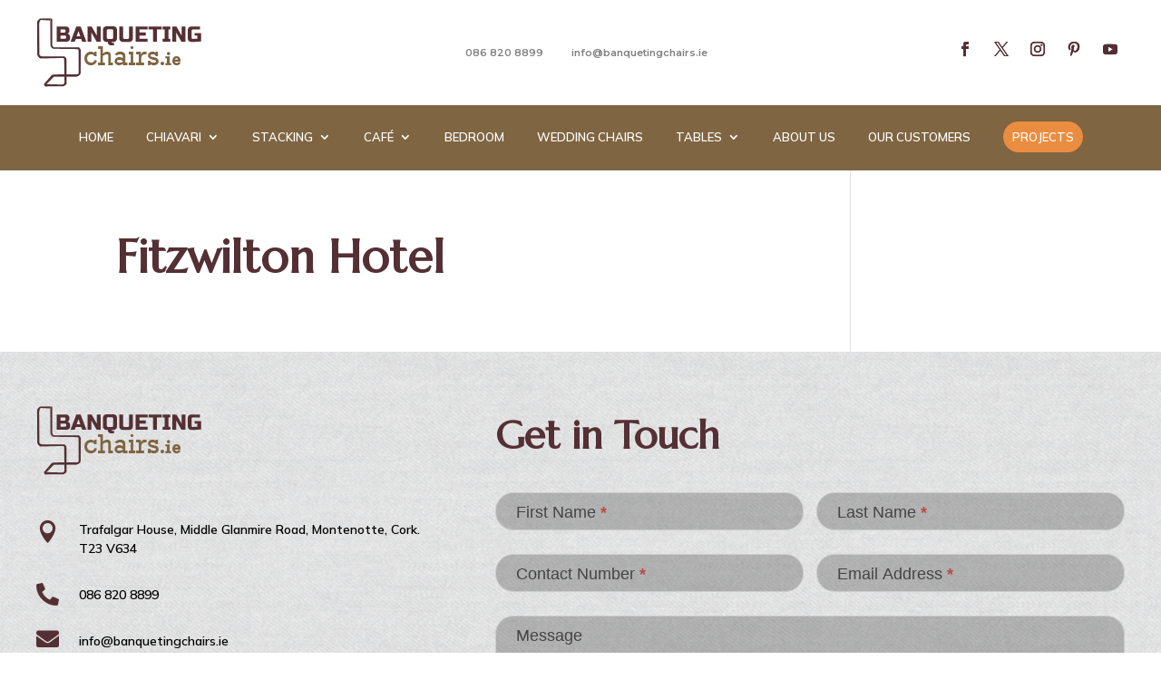

--- FILE ---
content_type: text/html; charset=UTF-8
request_url: https://banquetingchairs.ie/customer/fitzwilton-hotel/
body_size: 29408
content:
<!DOCTYPE html>
<html lang="en-GB">
<head>
	<meta charset="UTF-8" />
<meta http-equiv="X-UA-Compatible" content="IE=edge">
	<link rel="pingback" href="https://banquetingchairs.ie/xmlrpc.php" />

	<script type="text/javascript">
		document.documentElement.className = 'js';
	</script>
	
	<meta name='robots' content='noindex, follow' />
<script id="cookieyes" type="text/javascript" src="https://cdn-cookieyes.com/client_data/9f72a95e239627ba05adfeb7/script.js"></script>
	<!-- This site is optimized with the Yoast SEO plugin v25.9 - https://yoast.com/wordpress/plugins/seo/ -->
	<title>Fitzwilton Hotel - Banqueting Chairs</title>
	<meta property="og:locale" content="en_GB" />
	<meta property="og:type" content="article" />
	<meta property="og:title" content="Fitzwilton Hotel - Banqueting Chairs" />
	<meta property="og:url" content="https://banquetingchairs.ie/customer/fitzwilton-hotel/" />
	<meta property="og:site_name" content="Banqueting Chairs" />
	<meta property="article:modified_time" content="2023-03-14T16:19:18+00:00" />
	<meta name="twitter:card" content="summary_large_image" />
	<script type="application/ld+json" class="yoast-schema-graph">{"@context":"https://schema.org","@graph":[{"@type":"WebPage","@id":"https://banquetingchairs.ie/customer/fitzwilton-hotel/","url":"https://banquetingchairs.ie/customer/fitzwilton-hotel/","name":"Fitzwilton Hotel - Banqueting Chairs","isPartOf":{"@id":"https://banquetingchairs.ie/#website"},"datePublished":"2022-11-28T11:37:36+00:00","dateModified":"2023-03-14T16:19:18+00:00","breadcrumb":{"@id":"https://banquetingchairs.ie/customer/fitzwilton-hotel/#breadcrumb"},"inLanguage":"en-GB","potentialAction":[{"@type":"ReadAction","target":["https://banquetingchairs.ie/customer/fitzwilton-hotel/"]}]},{"@type":"BreadcrumbList","@id":"https://banquetingchairs.ie/customer/fitzwilton-hotel/#breadcrumb","itemListElement":[{"@type":"ListItem","position":1,"name":"Home","item":"https://banquetingchairs.ie/"},{"@type":"ListItem","position":2,"name":"Customers","item":"https://banquetingchairs.ie/customer/"},{"@type":"ListItem","position":3,"name":"Fitzwilton Hotel"}]},{"@type":"WebSite","@id":"https://banquetingchairs.ie/#website","url":"https://banquetingchairs.ie/","name":"Banqueting Chairs","description":"Safe, Strong &amp; Durable Banqueting Chairs and Tables","potentialAction":[{"@type":"SearchAction","target":{"@type":"EntryPoint","urlTemplate":"https://banquetingchairs.ie/?s={search_term_string}"},"query-input":{"@type":"PropertyValueSpecification","valueRequired":true,"valueName":"search_term_string"}}],"inLanguage":"en-GB"}]}</script>
	<!-- / Yoast SEO plugin. -->


<link rel='dns-prefetch' href='//js.stripe.com' />
<link rel="alternate" type="application/rss+xml" title="Banqueting Chairs &raquo; Feed" href="https://banquetingchairs.ie/feed/" />
<link rel="alternate" type="application/rss+xml" title="Banqueting Chairs &raquo; Comments Feed" href="https://banquetingchairs.ie/comments/feed/" />
<link rel="alternate" type="application/rss+xml" title="Banqueting Chairs &raquo; Fitzwilton Hotel Comments Feed" href="https://banquetingchairs.ie/customer/fitzwilton-hotel/feed/" />
<link rel="alternate" title="oEmbed (JSON)" type="application/json+oembed" href="https://banquetingchairs.ie/wp-json/oembed/1.0/embed?url=https%3A%2F%2Fbanquetingchairs.ie%2Fcustomer%2Ffitzwilton-hotel%2F" />
<link rel="alternate" title="oEmbed (XML)" type="text/xml+oembed" href="https://banquetingchairs.ie/wp-json/oembed/1.0/embed?url=https%3A%2F%2Fbanquetingchairs.ie%2Fcustomer%2Ffitzwilton-hotel%2F&#038;format=xml" />
		<!-- This site uses the Google Analytics by MonsterInsights plugin v9.11.1 - Using Analytics tracking - https://www.monsterinsights.com/ -->
							<script src="//www.googletagmanager.com/gtag/js?id=G-REHCY7P0TS"  data-cfasync="false" data-wpfc-render="false" type="text/javascript" async></script>
			<script data-cfasync="false" data-wpfc-render="false" type="text/javascript">
				var mi_version = '9.11.1';
				var mi_track_user = true;
				var mi_no_track_reason = '';
								var MonsterInsightsDefaultLocations = {"page_location":"https:\/\/banquetingchairs.ie\/customer\/fitzwilton-hotel\/"};
								if ( typeof MonsterInsightsPrivacyGuardFilter === 'function' ) {
					var MonsterInsightsLocations = (typeof MonsterInsightsExcludeQuery === 'object') ? MonsterInsightsPrivacyGuardFilter( MonsterInsightsExcludeQuery ) : MonsterInsightsPrivacyGuardFilter( MonsterInsightsDefaultLocations );
				} else {
					var MonsterInsightsLocations = (typeof MonsterInsightsExcludeQuery === 'object') ? MonsterInsightsExcludeQuery : MonsterInsightsDefaultLocations;
				}

								var disableStrs = [
										'ga-disable-G-REHCY7P0TS',
									];

				/* Function to detect opted out users */
				function __gtagTrackerIsOptedOut() {
					for (var index = 0; index < disableStrs.length; index++) {
						if (document.cookie.indexOf(disableStrs[index] + '=true') > -1) {
							return true;
						}
					}

					return false;
				}

				/* Disable tracking if the opt-out cookie exists. */
				if (__gtagTrackerIsOptedOut()) {
					for (var index = 0; index < disableStrs.length; index++) {
						window[disableStrs[index]] = true;
					}
				}

				/* Opt-out function */
				function __gtagTrackerOptout() {
					for (var index = 0; index < disableStrs.length; index++) {
						document.cookie = disableStrs[index] + '=true; expires=Thu, 31 Dec 2099 23:59:59 UTC; path=/';
						window[disableStrs[index]] = true;
					}
				}

				if ('undefined' === typeof gaOptout) {
					function gaOptout() {
						__gtagTrackerOptout();
					}
				}
								window.dataLayer = window.dataLayer || [];

				window.MonsterInsightsDualTracker = {
					helpers: {},
					trackers: {},
				};
				if (mi_track_user) {
					function __gtagDataLayer() {
						dataLayer.push(arguments);
					}

					function __gtagTracker(type, name, parameters) {
						if (!parameters) {
							parameters = {};
						}

						if (parameters.send_to) {
							__gtagDataLayer.apply(null, arguments);
							return;
						}

						if (type === 'event') {
														parameters.send_to = monsterinsights_frontend.v4_id;
							var hookName = name;
							if (typeof parameters['event_category'] !== 'undefined') {
								hookName = parameters['event_category'] + ':' + name;
							}

							if (typeof MonsterInsightsDualTracker.trackers[hookName] !== 'undefined') {
								MonsterInsightsDualTracker.trackers[hookName](parameters);
							} else {
								__gtagDataLayer('event', name, parameters);
							}
							
						} else {
							__gtagDataLayer.apply(null, arguments);
						}
					}

					__gtagTracker('js', new Date());
					__gtagTracker('set', {
						'developer_id.dZGIzZG': true,
											});
					if ( MonsterInsightsLocations.page_location ) {
						__gtagTracker('set', MonsterInsightsLocations);
					}
										__gtagTracker('config', 'G-REHCY7P0TS', {"forceSSL":"true","link_attribution":"true"} );
										window.gtag = __gtagTracker;										(function () {
						/* https://developers.google.com/analytics/devguides/collection/analyticsjs/ */
						/* ga and __gaTracker compatibility shim. */
						var noopfn = function () {
							return null;
						};
						var newtracker = function () {
							return new Tracker();
						};
						var Tracker = function () {
							return null;
						};
						var p = Tracker.prototype;
						p.get = noopfn;
						p.set = noopfn;
						p.send = function () {
							var args = Array.prototype.slice.call(arguments);
							args.unshift('send');
							__gaTracker.apply(null, args);
						};
						var __gaTracker = function () {
							var len = arguments.length;
							if (len === 0) {
								return;
							}
							var f = arguments[len - 1];
							if (typeof f !== 'object' || f === null || typeof f.hitCallback !== 'function') {
								if ('send' === arguments[0]) {
									var hitConverted, hitObject = false, action;
									if ('event' === arguments[1]) {
										if ('undefined' !== typeof arguments[3]) {
											hitObject = {
												'eventAction': arguments[3],
												'eventCategory': arguments[2],
												'eventLabel': arguments[4],
												'value': arguments[5] ? arguments[5] : 1,
											}
										}
									}
									if ('pageview' === arguments[1]) {
										if ('undefined' !== typeof arguments[2]) {
											hitObject = {
												'eventAction': 'page_view',
												'page_path': arguments[2],
											}
										}
									}
									if (typeof arguments[2] === 'object') {
										hitObject = arguments[2];
									}
									if (typeof arguments[5] === 'object') {
										Object.assign(hitObject, arguments[5]);
									}
									if ('undefined' !== typeof arguments[1].hitType) {
										hitObject = arguments[1];
										if ('pageview' === hitObject.hitType) {
											hitObject.eventAction = 'page_view';
										}
									}
									if (hitObject) {
										action = 'timing' === arguments[1].hitType ? 'timing_complete' : hitObject.eventAction;
										hitConverted = mapArgs(hitObject);
										__gtagTracker('event', action, hitConverted);
									}
								}
								return;
							}

							function mapArgs(args) {
								var arg, hit = {};
								var gaMap = {
									'eventCategory': 'event_category',
									'eventAction': 'event_action',
									'eventLabel': 'event_label',
									'eventValue': 'event_value',
									'nonInteraction': 'non_interaction',
									'timingCategory': 'event_category',
									'timingVar': 'name',
									'timingValue': 'value',
									'timingLabel': 'event_label',
									'page': 'page_path',
									'location': 'page_location',
									'title': 'page_title',
									'referrer' : 'page_referrer',
								};
								for (arg in args) {
																		if (!(!args.hasOwnProperty(arg) || !gaMap.hasOwnProperty(arg))) {
										hit[gaMap[arg]] = args[arg];
									} else {
										hit[arg] = args[arg];
									}
								}
								return hit;
							}

							try {
								f.hitCallback();
							} catch (ex) {
							}
						};
						__gaTracker.create = newtracker;
						__gaTracker.getByName = newtracker;
						__gaTracker.getAll = function () {
							return [];
						};
						__gaTracker.remove = noopfn;
						__gaTracker.loaded = true;
						window['__gaTracker'] = __gaTracker;
					})();
									} else {
										console.log("");
					(function () {
						function __gtagTracker() {
							return null;
						}

						window['__gtagTracker'] = __gtagTracker;
						window['gtag'] = __gtagTracker;
					})();
									}
			</script>
							<!-- / Google Analytics by MonsterInsights -->
		<meta content="Divi Child v.4.19.0.1668506510" name="generator"/><link rel='stylesheet' id='formidable-css' href='https://banquetingchairs.ie/wp-content/plugins/formidable/css/formidableforms.css?ver=9111340' type='text/css' media='all' />
<style id='wp-block-library-inline-css' type='text/css'>
:root{--wp-block-synced-color:#7a00df;--wp-block-synced-color--rgb:122,0,223;--wp-bound-block-color:var(--wp-block-synced-color);--wp-editor-canvas-background:#ddd;--wp-admin-theme-color:#007cba;--wp-admin-theme-color--rgb:0,124,186;--wp-admin-theme-color-darker-10:#006ba1;--wp-admin-theme-color-darker-10--rgb:0,107,160.5;--wp-admin-theme-color-darker-20:#005a87;--wp-admin-theme-color-darker-20--rgb:0,90,135;--wp-admin-border-width-focus:2px}@media (min-resolution:192dpi){:root{--wp-admin-border-width-focus:1.5px}}.wp-element-button{cursor:pointer}:root .has-very-light-gray-background-color{background-color:#eee}:root .has-very-dark-gray-background-color{background-color:#313131}:root .has-very-light-gray-color{color:#eee}:root .has-very-dark-gray-color{color:#313131}:root .has-vivid-green-cyan-to-vivid-cyan-blue-gradient-background{background:linear-gradient(135deg,#00d084,#0693e3)}:root .has-purple-crush-gradient-background{background:linear-gradient(135deg,#34e2e4,#4721fb 50%,#ab1dfe)}:root .has-hazy-dawn-gradient-background{background:linear-gradient(135deg,#faaca8,#dad0ec)}:root .has-subdued-olive-gradient-background{background:linear-gradient(135deg,#fafae1,#67a671)}:root .has-atomic-cream-gradient-background{background:linear-gradient(135deg,#fdd79a,#004a59)}:root .has-nightshade-gradient-background{background:linear-gradient(135deg,#330968,#31cdcf)}:root .has-midnight-gradient-background{background:linear-gradient(135deg,#020381,#2874fc)}:root{--wp--preset--font-size--normal:16px;--wp--preset--font-size--huge:42px}.has-regular-font-size{font-size:1em}.has-larger-font-size{font-size:2.625em}.has-normal-font-size{font-size:var(--wp--preset--font-size--normal)}.has-huge-font-size{font-size:var(--wp--preset--font-size--huge)}.has-text-align-center{text-align:center}.has-text-align-left{text-align:left}.has-text-align-right{text-align:right}.has-fit-text{white-space:nowrap!important}#end-resizable-editor-section{display:none}.aligncenter{clear:both}.items-justified-left{justify-content:flex-start}.items-justified-center{justify-content:center}.items-justified-right{justify-content:flex-end}.items-justified-space-between{justify-content:space-between}.screen-reader-text{border:0;clip-path:inset(50%);height:1px;margin:-1px;overflow:hidden;padding:0;position:absolute;width:1px;word-wrap:normal!important}.screen-reader-text:focus{background-color:#ddd;clip-path:none;color:#444;display:block;font-size:1em;height:auto;left:5px;line-height:normal;padding:15px 23px 14px;text-decoration:none;top:5px;width:auto;z-index:100000}html :where(.has-border-color){border-style:solid}html :where([style*=border-top-color]){border-top-style:solid}html :where([style*=border-right-color]){border-right-style:solid}html :where([style*=border-bottom-color]){border-bottom-style:solid}html :where([style*=border-left-color]){border-left-style:solid}html :where([style*=border-width]){border-style:solid}html :where([style*=border-top-width]){border-top-style:solid}html :where([style*=border-right-width]){border-right-style:solid}html :where([style*=border-bottom-width]){border-bottom-style:solid}html :where([style*=border-left-width]){border-left-style:solid}html :where(img[class*=wp-image-]){height:auto;max-width:100%}:where(figure){margin:0 0 1em}html :where(.is-position-sticky){--wp-admin--admin-bar--position-offset:var(--wp-admin--admin-bar--height,0px)}@media screen and (max-width:600px){html :where(.is-position-sticky){--wp-admin--admin-bar--position-offset:0px}}

/*# sourceURL=wp-block-library-inline-css */
</style><style id='wp-block-button-inline-css' type='text/css'>
.wp-block-button__link{align-content:center;box-sizing:border-box;cursor:pointer;display:inline-block;height:100%;text-align:center;word-break:break-word}.wp-block-button__link.aligncenter{text-align:center}.wp-block-button__link.alignright{text-align:right}:where(.wp-block-button__link){border-radius:9999px;box-shadow:none;padding:calc(.667em + 2px) calc(1.333em + 2px);text-decoration:none}.wp-block-button[style*=text-decoration] .wp-block-button__link{text-decoration:inherit}.wp-block-buttons>.wp-block-button.has-custom-width{max-width:none}.wp-block-buttons>.wp-block-button.has-custom-width .wp-block-button__link{width:100%}.wp-block-buttons>.wp-block-button.has-custom-font-size .wp-block-button__link{font-size:inherit}.wp-block-buttons>.wp-block-button.wp-block-button__width-25{width:calc(25% - var(--wp--style--block-gap, .5em)*.75)}.wp-block-buttons>.wp-block-button.wp-block-button__width-50{width:calc(50% - var(--wp--style--block-gap, .5em)*.5)}.wp-block-buttons>.wp-block-button.wp-block-button__width-75{width:calc(75% - var(--wp--style--block-gap, .5em)*.25)}.wp-block-buttons>.wp-block-button.wp-block-button__width-100{flex-basis:100%;width:100%}.wp-block-buttons.is-vertical>.wp-block-button.wp-block-button__width-25{width:25%}.wp-block-buttons.is-vertical>.wp-block-button.wp-block-button__width-50{width:50%}.wp-block-buttons.is-vertical>.wp-block-button.wp-block-button__width-75{width:75%}.wp-block-button.is-style-squared,.wp-block-button__link.wp-block-button.is-style-squared{border-radius:0}.wp-block-button.no-border-radius,.wp-block-button__link.no-border-radius{border-radius:0!important}:root :where(.wp-block-button .wp-block-button__link.is-style-outline),:root :where(.wp-block-button.is-style-outline>.wp-block-button__link){border:2px solid;padding:.667em 1.333em}:root :where(.wp-block-button .wp-block-button__link.is-style-outline:not(.has-text-color)),:root :where(.wp-block-button.is-style-outline>.wp-block-button__link:not(.has-text-color)){color:currentColor}:root :where(.wp-block-button .wp-block-button__link.is-style-outline:not(.has-background)),:root :where(.wp-block-button.is-style-outline>.wp-block-button__link:not(.has-background)){background-color:initial;background-image:none}
/*# sourceURL=https://banquetingchairs.ie/wp-includes/blocks/button/style.min.css */
</style>
<style id='wp-block-buttons-inline-css' type='text/css'>
.wp-block-buttons{box-sizing:border-box}.wp-block-buttons.is-vertical{flex-direction:column}.wp-block-buttons.is-vertical>.wp-block-button:last-child{margin-bottom:0}.wp-block-buttons>.wp-block-button{display:inline-block;margin:0}.wp-block-buttons.is-content-justification-left{justify-content:flex-start}.wp-block-buttons.is-content-justification-left.is-vertical{align-items:flex-start}.wp-block-buttons.is-content-justification-center{justify-content:center}.wp-block-buttons.is-content-justification-center.is-vertical{align-items:center}.wp-block-buttons.is-content-justification-right{justify-content:flex-end}.wp-block-buttons.is-content-justification-right.is-vertical{align-items:flex-end}.wp-block-buttons.is-content-justification-space-between{justify-content:space-between}.wp-block-buttons.aligncenter{text-align:center}.wp-block-buttons:not(.is-content-justification-space-between,.is-content-justification-right,.is-content-justification-left,.is-content-justification-center) .wp-block-button.aligncenter{margin-left:auto;margin-right:auto;width:100%}.wp-block-buttons[style*=text-decoration] .wp-block-button,.wp-block-buttons[style*=text-decoration] .wp-block-button__link{text-decoration:inherit}.wp-block-buttons.has-custom-font-size .wp-block-button__link{font-size:inherit}.wp-block-buttons .wp-block-button__link{width:100%}.wp-block-button.aligncenter{text-align:center}
/*# sourceURL=https://banquetingchairs.ie/wp-includes/blocks/buttons/style.min.css */
</style>
<link rel='stylesheet' id='wc-blocks-style-css' href='https://banquetingchairs.ie/wp-content/plugins/woocommerce/assets/client/blocks/wc-blocks.css?ver=wc-10.1.3' type='text/css' media='all' />
<link rel='stylesheet' id='wc-blocks-style-product-categories-css' href='https://banquetingchairs.ie/wp-content/plugins/woocommerce/assets/client/blocks/product-categories.css?ver=wc-10.1.3' type='text/css' media='all' />
<style id='global-styles-inline-css' type='text/css'>
:root{--wp--preset--aspect-ratio--square: 1;--wp--preset--aspect-ratio--4-3: 4/3;--wp--preset--aspect-ratio--3-4: 3/4;--wp--preset--aspect-ratio--3-2: 3/2;--wp--preset--aspect-ratio--2-3: 2/3;--wp--preset--aspect-ratio--16-9: 16/9;--wp--preset--aspect-ratio--9-16: 9/16;--wp--preset--color--black: #000000;--wp--preset--color--cyan-bluish-gray: #abb8c3;--wp--preset--color--white: #ffffff;--wp--preset--color--pale-pink: #f78da7;--wp--preset--color--vivid-red: #cf2e2e;--wp--preset--color--luminous-vivid-orange: #ff6900;--wp--preset--color--luminous-vivid-amber: #fcb900;--wp--preset--color--light-green-cyan: #7bdcb5;--wp--preset--color--vivid-green-cyan: #00d084;--wp--preset--color--pale-cyan-blue: #8ed1fc;--wp--preset--color--vivid-cyan-blue: #0693e3;--wp--preset--color--vivid-purple: #9b51e0;--wp--preset--gradient--vivid-cyan-blue-to-vivid-purple: linear-gradient(135deg,rgb(6,147,227) 0%,rgb(155,81,224) 100%);--wp--preset--gradient--light-green-cyan-to-vivid-green-cyan: linear-gradient(135deg,rgb(122,220,180) 0%,rgb(0,208,130) 100%);--wp--preset--gradient--luminous-vivid-amber-to-luminous-vivid-orange: linear-gradient(135deg,rgb(252,185,0) 0%,rgb(255,105,0) 100%);--wp--preset--gradient--luminous-vivid-orange-to-vivid-red: linear-gradient(135deg,rgb(255,105,0) 0%,rgb(207,46,46) 100%);--wp--preset--gradient--very-light-gray-to-cyan-bluish-gray: linear-gradient(135deg,rgb(238,238,238) 0%,rgb(169,184,195) 100%);--wp--preset--gradient--cool-to-warm-spectrum: linear-gradient(135deg,rgb(74,234,220) 0%,rgb(151,120,209) 20%,rgb(207,42,186) 40%,rgb(238,44,130) 60%,rgb(251,105,98) 80%,rgb(254,248,76) 100%);--wp--preset--gradient--blush-light-purple: linear-gradient(135deg,rgb(255,206,236) 0%,rgb(152,150,240) 100%);--wp--preset--gradient--blush-bordeaux: linear-gradient(135deg,rgb(254,205,165) 0%,rgb(254,45,45) 50%,rgb(107,0,62) 100%);--wp--preset--gradient--luminous-dusk: linear-gradient(135deg,rgb(255,203,112) 0%,rgb(199,81,192) 50%,rgb(65,88,208) 100%);--wp--preset--gradient--pale-ocean: linear-gradient(135deg,rgb(255,245,203) 0%,rgb(182,227,212) 50%,rgb(51,167,181) 100%);--wp--preset--gradient--electric-grass: linear-gradient(135deg,rgb(202,248,128) 0%,rgb(113,206,126) 100%);--wp--preset--gradient--midnight: linear-gradient(135deg,rgb(2,3,129) 0%,rgb(40,116,252) 100%);--wp--preset--font-size--small: 13px;--wp--preset--font-size--medium: 20px;--wp--preset--font-size--large: 36px;--wp--preset--font-size--x-large: 42px;--wp--preset--spacing--20: 0.44rem;--wp--preset--spacing--30: 0.67rem;--wp--preset--spacing--40: 1rem;--wp--preset--spacing--50: 1.5rem;--wp--preset--spacing--60: 2.25rem;--wp--preset--spacing--70: 3.38rem;--wp--preset--spacing--80: 5.06rem;--wp--preset--shadow--natural: 6px 6px 9px rgba(0, 0, 0, 0.2);--wp--preset--shadow--deep: 12px 12px 50px rgba(0, 0, 0, 0.4);--wp--preset--shadow--sharp: 6px 6px 0px rgba(0, 0, 0, 0.2);--wp--preset--shadow--outlined: 6px 6px 0px -3px rgb(255, 255, 255), 6px 6px rgb(0, 0, 0);--wp--preset--shadow--crisp: 6px 6px 0px rgb(0, 0, 0);}:root { --wp--style--global--content-size: 823px;--wp--style--global--wide-size: 1080px; }:where(body) { margin: 0; }.wp-site-blocks > .alignleft { float: left; margin-right: 2em; }.wp-site-blocks > .alignright { float: right; margin-left: 2em; }.wp-site-blocks > .aligncenter { justify-content: center; margin-left: auto; margin-right: auto; }:where(.is-layout-flex){gap: 0.5em;}:where(.is-layout-grid){gap: 0.5em;}.is-layout-flow > .alignleft{float: left;margin-inline-start: 0;margin-inline-end: 2em;}.is-layout-flow > .alignright{float: right;margin-inline-start: 2em;margin-inline-end: 0;}.is-layout-flow > .aligncenter{margin-left: auto !important;margin-right: auto !important;}.is-layout-constrained > .alignleft{float: left;margin-inline-start: 0;margin-inline-end: 2em;}.is-layout-constrained > .alignright{float: right;margin-inline-start: 2em;margin-inline-end: 0;}.is-layout-constrained > .aligncenter{margin-left: auto !important;margin-right: auto !important;}.is-layout-constrained > :where(:not(.alignleft):not(.alignright):not(.alignfull)){max-width: var(--wp--style--global--content-size);margin-left: auto !important;margin-right: auto !important;}.is-layout-constrained > .alignwide{max-width: var(--wp--style--global--wide-size);}body .is-layout-flex{display: flex;}.is-layout-flex{flex-wrap: wrap;align-items: center;}.is-layout-flex > :is(*, div){margin: 0;}body .is-layout-grid{display: grid;}.is-layout-grid > :is(*, div){margin: 0;}body{padding-top: 0px;padding-right: 0px;padding-bottom: 0px;padding-left: 0px;}:root :where(.wp-element-button, .wp-block-button__link){background-color: #32373c;border-width: 0;color: #fff;font-family: inherit;font-size: inherit;font-style: inherit;font-weight: inherit;letter-spacing: inherit;line-height: inherit;padding-top: calc(0.667em + 2px);padding-right: calc(1.333em + 2px);padding-bottom: calc(0.667em + 2px);padding-left: calc(1.333em + 2px);text-decoration: none;text-transform: inherit;}.has-black-color{color: var(--wp--preset--color--black) !important;}.has-cyan-bluish-gray-color{color: var(--wp--preset--color--cyan-bluish-gray) !important;}.has-white-color{color: var(--wp--preset--color--white) !important;}.has-pale-pink-color{color: var(--wp--preset--color--pale-pink) !important;}.has-vivid-red-color{color: var(--wp--preset--color--vivid-red) !important;}.has-luminous-vivid-orange-color{color: var(--wp--preset--color--luminous-vivid-orange) !important;}.has-luminous-vivid-amber-color{color: var(--wp--preset--color--luminous-vivid-amber) !important;}.has-light-green-cyan-color{color: var(--wp--preset--color--light-green-cyan) !important;}.has-vivid-green-cyan-color{color: var(--wp--preset--color--vivid-green-cyan) !important;}.has-pale-cyan-blue-color{color: var(--wp--preset--color--pale-cyan-blue) !important;}.has-vivid-cyan-blue-color{color: var(--wp--preset--color--vivid-cyan-blue) !important;}.has-vivid-purple-color{color: var(--wp--preset--color--vivid-purple) !important;}.has-black-background-color{background-color: var(--wp--preset--color--black) !important;}.has-cyan-bluish-gray-background-color{background-color: var(--wp--preset--color--cyan-bluish-gray) !important;}.has-white-background-color{background-color: var(--wp--preset--color--white) !important;}.has-pale-pink-background-color{background-color: var(--wp--preset--color--pale-pink) !important;}.has-vivid-red-background-color{background-color: var(--wp--preset--color--vivid-red) !important;}.has-luminous-vivid-orange-background-color{background-color: var(--wp--preset--color--luminous-vivid-orange) !important;}.has-luminous-vivid-amber-background-color{background-color: var(--wp--preset--color--luminous-vivid-amber) !important;}.has-light-green-cyan-background-color{background-color: var(--wp--preset--color--light-green-cyan) !important;}.has-vivid-green-cyan-background-color{background-color: var(--wp--preset--color--vivid-green-cyan) !important;}.has-pale-cyan-blue-background-color{background-color: var(--wp--preset--color--pale-cyan-blue) !important;}.has-vivid-cyan-blue-background-color{background-color: var(--wp--preset--color--vivid-cyan-blue) !important;}.has-vivid-purple-background-color{background-color: var(--wp--preset--color--vivid-purple) !important;}.has-black-border-color{border-color: var(--wp--preset--color--black) !important;}.has-cyan-bluish-gray-border-color{border-color: var(--wp--preset--color--cyan-bluish-gray) !important;}.has-white-border-color{border-color: var(--wp--preset--color--white) !important;}.has-pale-pink-border-color{border-color: var(--wp--preset--color--pale-pink) !important;}.has-vivid-red-border-color{border-color: var(--wp--preset--color--vivid-red) !important;}.has-luminous-vivid-orange-border-color{border-color: var(--wp--preset--color--luminous-vivid-orange) !important;}.has-luminous-vivid-amber-border-color{border-color: var(--wp--preset--color--luminous-vivid-amber) !important;}.has-light-green-cyan-border-color{border-color: var(--wp--preset--color--light-green-cyan) !important;}.has-vivid-green-cyan-border-color{border-color: var(--wp--preset--color--vivid-green-cyan) !important;}.has-pale-cyan-blue-border-color{border-color: var(--wp--preset--color--pale-cyan-blue) !important;}.has-vivid-cyan-blue-border-color{border-color: var(--wp--preset--color--vivid-cyan-blue) !important;}.has-vivid-purple-border-color{border-color: var(--wp--preset--color--vivid-purple) !important;}.has-vivid-cyan-blue-to-vivid-purple-gradient-background{background: var(--wp--preset--gradient--vivid-cyan-blue-to-vivid-purple) !important;}.has-light-green-cyan-to-vivid-green-cyan-gradient-background{background: var(--wp--preset--gradient--light-green-cyan-to-vivid-green-cyan) !important;}.has-luminous-vivid-amber-to-luminous-vivid-orange-gradient-background{background: var(--wp--preset--gradient--luminous-vivid-amber-to-luminous-vivid-orange) !important;}.has-luminous-vivid-orange-to-vivid-red-gradient-background{background: var(--wp--preset--gradient--luminous-vivid-orange-to-vivid-red) !important;}.has-very-light-gray-to-cyan-bluish-gray-gradient-background{background: var(--wp--preset--gradient--very-light-gray-to-cyan-bluish-gray) !important;}.has-cool-to-warm-spectrum-gradient-background{background: var(--wp--preset--gradient--cool-to-warm-spectrum) !important;}.has-blush-light-purple-gradient-background{background: var(--wp--preset--gradient--blush-light-purple) !important;}.has-blush-bordeaux-gradient-background{background: var(--wp--preset--gradient--blush-bordeaux) !important;}.has-luminous-dusk-gradient-background{background: var(--wp--preset--gradient--luminous-dusk) !important;}.has-pale-ocean-gradient-background{background: var(--wp--preset--gradient--pale-ocean) !important;}.has-electric-grass-gradient-background{background: var(--wp--preset--gradient--electric-grass) !important;}.has-midnight-gradient-background{background: var(--wp--preset--gradient--midnight) !important;}.has-small-font-size{font-size: var(--wp--preset--font-size--small) !important;}.has-medium-font-size{font-size: var(--wp--preset--font-size--medium) !important;}.has-large-font-size{font-size: var(--wp--preset--font-size--large) !important;}.has-x-large-font-size{font-size: var(--wp--preset--font-size--x-large) !important;}
/*# sourceURL=global-styles-inline-css */
</style>
<style id='block-style-variation-styles-inline-css' type='text/css'>
:root :where(.wp-block-button.is-style-outline--1 .wp-block-button__link){background: transparent none;border-color: currentColor;border-width: 2px;border-style: solid;color: currentColor;padding-top: 0.667em;padding-right: 1.33em;padding-bottom: 0.667em;padding-left: 1.33em;}
:root :where(.wp-block-button.is-style-outline--2 .wp-block-button__link){background: transparent none;border-color: currentColor;border-width: 2px;border-style: solid;color: currentColor;padding-top: 0.667em;padding-right: 1.33em;padding-bottom: 0.667em;padding-left: 1.33em;}
/*# sourceURL=block-style-variation-styles-inline-css */
</style>

<link rel='stylesheet' id='stripe-style-css' href='https://banquetingchairs.ie/wp-content/plugins/Stripe-Integration/css/style.css?ver=6.9' type='text/css' media='all' />
<link rel='stylesheet' id='dica-builder-styles-css' href='https://banquetingchairs.ie/wp-content/plugins/dg-divi-carousel/assets/css/dica-builder.css?ver=3.0.0' type='text/css' media='all' />
<link rel='stylesheet' id='dica-lightbox-styles-css' href='https://banquetingchairs.ie/wp-content/plugins/dg-divi-carousel/styles/light-box-styles.css?ver=3.0.0' type='text/css' media='all' />
<link rel='stylesheet' id='swipe-style-css' href='https://banquetingchairs.ie/wp-content/plugins/dg-divi-carousel/styles/swiper.min.css?ver=3.0.0' type='text/css' media='all' />
<link rel='stylesheet' id='wonderplugin-3dcarousel-style-css' href='https://banquetingchairs.ie/wp-content/plugins/wonderplugin-3dcarousel/engine/wonderplugin3dcarousel.css?ver=4.3' type='text/css' media='all' />
<link rel='stylesheet' id='woocommerce-layout-css' href='https://banquetingchairs.ie/wp-content/plugins/woocommerce/assets/css/woocommerce-layout.css?ver=10.1.3' type='text/css' media='all' />
<link rel='stylesheet' id='woocommerce-smallscreen-css' href='https://banquetingchairs.ie/wp-content/plugins/woocommerce/assets/css/woocommerce-smallscreen.css?ver=10.1.3' type='text/css' media='only screen and (max-width: 768px)' />
<link rel='stylesheet' id='woocommerce-general-css' href='https://banquetingchairs.ie/wp-content/plugins/woocommerce/assets/css/woocommerce.css?ver=10.1.3' type='text/css' media='all' />
<style id='woocommerce-inline-inline-css' type='text/css'>
.woocommerce form .form-row .required { visibility: visible; }
/*# sourceURL=woocommerce-inline-inline-css */
</style>
<link rel='stylesheet' id='search-filter-plugin-styles-css' href='https://banquetingchairs.ie/wp-content/plugins/search-filter-pro/public/assets/css/search-filter.min.css?ver=2.5.11' type='text/css' media='all' />
<link rel='stylesheet' id='brands-styles-css' href='https://banquetingchairs.ie/wp-content/plugins/woocommerce/assets/css/brands.css?ver=10.1.3' type='text/css' media='all' />
<link rel='stylesheet' id='divi-carousel-styles-css' href='https://banquetingchairs.ie/wp-content/plugins/dg-divi-carousel/styles/style.min.css?ver=3.0.0' type='text/css' media='all' />
<link rel='stylesheet' id='revslider-divi-styles-css' href='https://banquetingchairs.ie/wp-content/plugins/revslider/admin/includes/shortcode_generator/divi/styles/style.min.css?ver=1.0.0' type='text/css' media='all' />
<link rel='stylesheet' id='wp-pagenavi-css' href='https://banquetingchairs.ie/wp-content/plugins/wp-pagenavi/pagenavi-css.css?ver=2.70' type='text/css' media='all' />
<link rel='stylesheet' id='wpforms-choicesjs-css' href='https://banquetingchairs.ie/wp-content/plugins/wpforms-lite/assets/css/integrations/divi/choices.min.css?ver=10.2.0' type='text/css' media='all' />
<link rel='stylesheet' id='divi-style-parent-css' href='https://banquetingchairs.ie/wp-content/themes/Divi/style-static.min.css?ver=4.27.4' type='text/css' media='all' />
<link rel='stylesheet' id='divi-style-css' href='https://banquetingchairs.ie/wp-content/themes/Divi-child/style.css?ver=4.27.4' type='text/css' media='all' />
<script type="text/javascript" src="https://banquetingchairs.ie/wp-content/plugins/google-analytics-premium/assets/js/frontend-gtag.min.js?ver=9.11.1" id="monsterinsights-frontend-script-js" async="async" data-wp-strategy="async"></script>
<script data-cfasync="false" data-wpfc-render="false" type="text/javascript" id='monsterinsights-frontend-script-js-extra'>/* <![CDATA[ */
var monsterinsights_frontend = {"js_events_tracking":"true","download_extensions":"doc,pdf,ppt,zip,xls,docx,pptx,xlsx","inbound_paths":"[{\"path\":\"\\\/go\\\/\",\"label\":\"affiliate\"},{\"path\":\"\\\/recommend\\\/\",\"label\":\"affiliate\"}]","home_url":"https:\/\/banquetingchairs.ie","hash_tracking":"false","v4_id":"G-REHCY7P0TS"};/* ]]> */
</script>
<script type="text/javascript" id="breeze-prefetch-js-extra">
/* <![CDATA[ */
var breeze_prefetch = {"local_url":"https://banquetingchairs.ie","ignore_remote_prefetch":"1","ignore_list":["/cart/","/checkout/","/my-account/","wp-admin","wp-login.php"]};
//# sourceURL=breeze-prefetch-js-extra
/* ]]> */
</script>
<script type="text/javascript" src="https://banquetingchairs.ie/wp-content/plugins/breeze/assets/js/js-front-end/breeze-prefetch-links.min.js?ver=2.2.22" id="breeze-prefetch-js"></script>
<script type="text/javascript" src="https://banquetingchairs.ie/wp-includes/js/jquery/jquery.min.js?ver=3.7.1" id="jquery-core-js"></script>
<script type="text/javascript" src="https://banquetingchairs.ie/wp-includes/js/jquery/jquery-migrate.min.js?ver=3.4.1" id="jquery-migrate-js"></script>
<script type="text/javascript" src="https://banquetingchairs.ie/wp-content/plugins/wonderplugin-3dcarousel/engine/wp3dcarousellightbox.js?ver=4.3" id="wonderplugin-3dcarousel-lightbox-script-js"></script>
<script type="text/javascript" src="https://banquetingchairs.ie/wp-content/plugins/wonderplugin-3dcarousel/engine/wonderplugin3dcarousel.js?ver=4.3" id="wonderplugin-3dcarousel-script-js"></script>
<script type="text/javascript" src="https://banquetingchairs.ie/wp-content/plugins/woocommerce/assets/js/jquery-blockui/jquery.blockUI.min.js?ver=2.7.0-wc.10.1.3" id="jquery-blockui-js" defer="defer" data-wp-strategy="defer"></script>
<script type="text/javascript" id="wc-add-to-cart-js-extra">
/* <![CDATA[ */
var wc_add_to_cart_params = {"ajax_url":"/wp-admin/admin-ajax.php","wc_ajax_url":"/?wc-ajax=%%endpoint%%","i18n_view_cart":"View basket","cart_url":"https://banquetingchairs.ie/cart/","is_cart":"","cart_redirect_after_add":"no"};
//# sourceURL=wc-add-to-cart-js-extra
/* ]]> */
</script>
<script type="text/javascript" src="https://banquetingchairs.ie/wp-content/plugins/woocommerce/assets/js/frontend/add-to-cart.min.js?ver=10.1.3" id="wc-add-to-cart-js" defer="defer" data-wp-strategy="defer"></script>
<script type="text/javascript" src="https://banquetingchairs.ie/wp-content/plugins/woocommerce/assets/js/js-cookie/js.cookie.min.js?ver=2.1.4-wc.10.1.3" id="js-cookie-js" defer="defer" data-wp-strategy="defer"></script>
<script type="text/javascript" id="woocommerce-js-extra">
/* <![CDATA[ */
var woocommerce_params = {"ajax_url":"/wp-admin/admin-ajax.php","wc_ajax_url":"/?wc-ajax=%%endpoint%%","i18n_password_show":"Show password","i18n_password_hide":"Hide password"};
//# sourceURL=woocommerce-js-extra
/* ]]> */
</script>
<script type="text/javascript" src="https://banquetingchairs.ie/wp-content/plugins/woocommerce/assets/js/frontend/woocommerce.min.js?ver=10.1.3" id="woocommerce-js" defer="defer" data-wp-strategy="defer"></script>
<script type="text/javascript" id="search-filter-plugin-build-js-extra">
/* <![CDATA[ */
var SF_LDATA = {"ajax_url":"https://banquetingchairs.ie/wp-admin/admin-ajax.php","home_url":"https://banquetingchairs.ie/","extensions":[]};
//# sourceURL=search-filter-plugin-build-js-extra
/* ]]> */
</script>
<script type="text/javascript" src="https://banquetingchairs.ie/wp-content/plugins/search-filter-pro/public/assets/js/search-filter-build.min.js?ver=2.5.11" id="search-filter-plugin-build-js"></script>
<script type="text/javascript" src="https://banquetingchairs.ie/wp-content/plugins/search-filter-pro/public/assets/js/chosen.jquery.min.js?ver=2.5.11" id="search-filter-plugin-chosen-js"></script>
<link rel="https://api.w.org/" href="https://banquetingchairs.ie/wp-json/" /><link rel="EditURI" type="application/rsd+xml" title="RSD" href="https://banquetingchairs.ie/xmlrpc.php?rsd" />
<meta name="generator" content="WordPress 6.9" />
<meta name="generator" content="WooCommerce 10.1.3" />
<link rel='shortlink' href='https://banquetingchairs.ie/?p=2484' />
<script>document.documentElement.className += " js";</script>
<meta name="viewport" content="width=device-width, initial-scale=1.0, maximum-scale=1.0, user-scalable=0" />	<noscript><style>.woocommerce-product-gallery{ opacity: 1 !important; }</style></noscript>
	<meta name="generator" content="Powered by Slider Revolution 6.7.36 - responsive, Mobile-Friendly Slider Plugin for WordPress with comfortable drag and drop interface." />
<!-- Global Ads Phone Number Replacement-->
<script>
  gtag('config', 'AW-1039089250/GUeKCLWohbMBEOL8vO8D', {
    'phone_conversion_number': '086 8208899'
  });
</script>
<script src="https://cdnjs.cloudflare.com/ajax/libs/jquery/3.3.1/jquery.min.js"></script>

<!-- Global site tag (gtag.js) - Google Ads: 1039089250 -->
<script async src="https://www.googletagmanager.com/gtag/js?id=AW-1039089250"></script>
<script>
  window.dataLayer = window.dataLayer || [];
  function gtag(){dataLayer.push(arguments);}
  gtag('js', new Date());

  gtag('config', 'AW-1039089250');
</script>
<!-- Google Tag Manager -->
<script>(function(w,d,s,l,i){w[l]=w[l]||[];w[l].push({'gtm.start':
new Date().getTime(),event:'gtm.js'});var f=d.getElementsByTagName(s)[0],
j=d.createElement(s),dl=l!='dataLayer'?'&l='+l:'';j.async=true;j.src=
'https://www.googletagmanager.com/gtm.js?id='+i+dl;f.parentNode.insertBefore(j,f);
})(window,document,'script','dataLayer','GTM-T8ZX386W');</script>
<!-- End Google Tag Manager -->


<!-- Zoho Chat -->
<script>window.$zoho=window.$zoho || {};$zoho.salesiq=$zoho.salesiq||{ready:function(){}}</script><script id="zsiqscript" src="https://salesiq.zohopublic.eu/widget?wc=siq65509b17ff3c7ab35bc39401b4dbb931701bed1fb200bd589bd94bdbebb8a1f6" defer></script><link rel="icon" href="https://banquetingchairs.ie/wp-content/uploads/2025/05/cropped-Banqueting-Chairs-32x32.jpg" sizes="32x32" />
<link rel="icon" href="https://banquetingchairs.ie/wp-content/uploads/2025/05/cropped-Banqueting-Chairs-192x192.jpg" sizes="192x192" />
<link rel="apple-touch-icon" href="https://banquetingchairs.ie/wp-content/uploads/2025/05/cropped-Banqueting-Chairs-180x180.jpg" />
<meta name="msapplication-TileImage" content="https://banquetingchairs.ie/wp-content/uploads/2025/05/cropped-Banqueting-Chairs-270x270.jpg" />
<script>function setREVStartSize(e){
			//window.requestAnimationFrame(function() {
				window.RSIW = window.RSIW===undefined ? window.innerWidth : window.RSIW;
				window.RSIH = window.RSIH===undefined ? window.innerHeight : window.RSIH;
				try {
					var pw = document.getElementById(e.c).parentNode.offsetWidth,
						newh;
					pw = pw===0 || isNaN(pw) || (e.l=="fullwidth" || e.layout=="fullwidth") ? window.RSIW : pw;
					e.tabw = e.tabw===undefined ? 0 : parseInt(e.tabw);
					e.thumbw = e.thumbw===undefined ? 0 : parseInt(e.thumbw);
					e.tabh = e.tabh===undefined ? 0 : parseInt(e.tabh);
					e.thumbh = e.thumbh===undefined ? 0 : parseInt(e.thumbh);
					e.tabhide = e.tabhide===undefined ? 0 : parseInt(e.tabhide);
					e.thumbhide = e.thumbhide===undefined ? 0 : parseInt(e.thumbhide);
					e.mh = e.mh===undefined || e.mh=="" || e.mh==="auto" ? 0 : parseInt(e.mh,0);
					if(e.layout==="fullscreen" || e.l==="fullscreen")
						newh = Math.max(e.mh,window.RSIH);
					else{
						e.gw = Array.isArray(e.gw) ? e.gw : [e.gw];
						for (var i in e.rl) if (e.gw[i]===undefined || e.gw[i]===0) e.gw[i] = e.gw[i-1];
						e.gh = e.el===undefined || e.el==="" || (Array.isArray(e.el) && e.el.length==0)? e.gh : e.el;
						e.gh = Array.isArray(e.gh) ? e.gh : [e.gh];
						for (var i in e.rl) if (e.gh[i]===undefined || e.gh[i]===0) e.gh[i] = e.gh[i-1];
											
						var nl = new Array(e.rl.length),
							ix = 0,
							sl;
						e.tabw = e.tabhide>=pw ? 0 : e.tabw;
						e.thumbw = e.thumbhide>=pw ? 0 : e.thumbw;
						e.tabh = e.tabhide>=pw ? 0 : e.tabh;
						e.thumbh = e.thumbhide>=pw ? 0 : e.thumbh;
						for (var i in e.rl) nl[i] = e.rl[i]<window.RSIW ? 0 : e.rl[i];
						sl = nl[0];
						for (var i in nl) if (sl>nl[i] && nl[i]>0) { sl = nl[i]; ix=i;}
						var m = pw>(e.gw[ix]+e.tabw+e.thumbw) ? 1 : (pw-(e.tabw+e.thumbw)) / (e.gw[ix]);
						newh =  (e.gh[ix] * m) + (e.tabh + e.thumbh);
					}
					var el = document.getElementById(e.c);
					if (el!==null && el) el.style.height = newh+"px";
					el = document.getElementById(e.c+"_wrapper");
					if (el!==null && el) {
						el.style.height = newh+"px";
						el.style.display = "block";
					}
				} catch(e){
					console.log("Failure at Presize of Slider:" + e)
				}
			//});
		  };</script>
<style id="et-divi-customizer-global-cached-inline-styles">body,.et_pb_column_1_2 .et_quote_content blockquote cite,.et_pb_column_1_2 .et_link_content a.et_link_main_url,.et_pb_column_1_3 .et_quote_content blockquote cite,.et_pb_column_3_8 .et_quote_content blockquote cite,.et_pb_column_1_4 .et_quote_content blockquote cite,.et_pb_blog_grid .et_quote_content blockquote cite,.et_pb_column_1_3 .et_link_content a.et_link_main_url,.et_pb_column_3_8 .et_link_content a.et_link_main_url,.et_pb_column_1_4 .et_link_content a.et_link_main_url,.et_pb_blog_grid .et_link_content a.et_link_main_url,body .et_pb_bg_layout_light .et_pb_post p,body .et_pb_bg_layout_dark .et_pb_post p{font-size:16px}.et_pb_slide_content,.et_pb_best_value{font-size:18px}body{color:#595959}h1,h2,h3,h4,h5,h6{color:#543034}body,.et_pb_column_1_2 .et_quote_content blockquote cite,.et_pb_column_1_2 .et_link_content a.et_link_main_url,.et_pb_column_1_3 .et_quote_content blockquote cite,.et_pb_column_3_8 .et_quote_content blockquote cite,.et_pb_column_1_4 .et_quote_content blockquote cite,.et_pb_blog_grid .et_quote_content blockquote cite,.et_pb_column_1_3 .et_link_content a.et_link_main_url,.et_pb_column_3_8 .et_link_content a.et_link_main_url,.et_pb_column_1_4 .et_link_content a.et_link_main_url,.et_pb_blog_grid .et_link_content a.et_link_main_url,body .et_pb_bg_layout_light .et_pb_post p,body .et_pb_bg_layout_dark .et_pb_post p{font-weight:600}.et_pb_slide_content,.et_pb_best_value{font-weight:600}.woocommerce #respond input#submit,.woocommerce-page #respond input#submit,.woocommerce #content input.button,.woocommerce-page #content input.button,.woocommerce-message,.woocommerce-error,.woocommerce-info{background:#eb8423!important}#et_search_icon:hover,.mobile_menu_bar:before,.mobile_menu_bar:after,.et_toggle_slide_menu:after,.et-social-icon a:hover,.et_pb_sum,.et_pb_pricing li a,.et_pb_pricing_table_button,.et_overlay:before,.entry-summary p.price ins,.woocommerce div.product span.price,.woocommerce-page div.product span.price,.woocommerce #content div.product span.price,.woocommerce-page #content div.product span.price,.woocommerce div.product p.price,.woocommerce-page div.product p.price,.woocommerce #content div.product p.price,.woocommerce-page #content div.product p.price,.et_pb_member_social_links a:hover,.woocommerce .star-rating span:before,.woocommerce-page .star-rating span:before,.et_pb_widget li a:hover,.et_pb_filterable_portfolio .et_pb_portfolio_filters li a.active,.et_pb_filterable_portfolio .et_pb_portofolio_pagination ul li a.active,.et_pb_gallery .et_pb_gallery_pagination ul li a.active,.wp-pagenavi span.current,.wp-pagenavi a:hover,.nav-single a,.tagged_as a,.posted_in a{color:#eb8423}.et_pb_contact_submit,.et_password_protected_form .et_submit_button,.et_pb_bg_layout_light .et_pb_newsletter_button,.comment-reply-link,.form-submit .et_pb_button,.et_pb_bg_layout_light .et_pb_promo_button,.et_pb_bg_layout_light .et_pb_more_button,.woocommerce a.button.alt,.woocommerce-page a.button.alt,.woocommerce button.button.alt,.woocommerce button.button.alt.disabled,.woocommerce-page button.button.alt,.woocommerce-page button.button.alt.disabled,.woocommerce input.button.alt,.woocommerce-page input.button.alt,.woocommerce #respond input#submit.alt,.woocommerce-page #respond input#submit.alt,.woocommerce #content input.button.alt,.woocommerce-page #content input.button.alt,.woocommerce a.button,.woocommerce-page a.button,.woocommerce button.button,.woocommerce-page button.button,.woocommerce input.button,.woocommerce-page input.button,.et_pb_contact p input[type="checkbox"]:checked+label i:before,.et_pb_bg_layout_light.et_pb_module.et_pb_button{color:#eb8423}.footer-widget h4{color:#eb8423}.et-search-form,.nav li ul,.et_mobile_menu,.footer-widget li:before,.et_pb_pricing li:before,blockquote{border-color:#eb8423}.et_pb_counter_amount,.et_pb_featured_table .et_pb_pricing_heading,.et_quote_content,.et_link_content,.et_audio_content,.et_pb_post_slider.et_pb_bg_layout_dark,.et_slide_in_menu_container,.et_pb_contact p input[type="radio"]:checked+label i:before{background-color:#eb8423}.container,.et_pb_row,.et_pb_slider .et_pb_container,.et_pb_fullwidth_section .et_pb_title_container,.et_pb_fullwidth_section .et_pb_title_featured_container,.et_pb_fullwidth_header:not(.et_pb_fullscreen) .et_pb_fullwidth_header_container{max-width:1200px}.et_boxed_layout #page-container,.et_boxed_layout.et_non_fixed_nav.et_transparent_nav #page-container #top-header,.et_boxed_layout.et_non_fixed_nav.et_transparent_nav #page-container #main-header,.et_fixed_nav.et_boxed_layout #page-container #top-header,.et_fixed_nav.et_boxed_layout #page-container #main-header,.et_boxed_layout #page-container .container,.et_boxed_layout #page-container .et_pb_row{max-width:1360px}a{color:#eb8423}.nav li ul{border-color:#8ed5d7}.et_secondary_nav_enabled #page-container #top-header{background-color:#eb8423!important}#et-secondary-nav li ul{background-color:#eb8423}.et_header_style_centered .mobile_nav .select_page,.et_header_style_split .mobile_nav .select_page,.et_nav_text_color_light #top-menu>li>a,.et_nav_text_color_dark #top-menu>li>a,#top-menu a,.et_mobile_menu li a,.et_nav_text_color_light .et_mobile_menu li a,.et_nav_text_color_dark .et_mobile_menu li a,#et_search_icon:before,.et_search_form_container input,span.et_close_search_field:after,#et-top-navigation .et-cart-info{color:#3b3b3b}.et_search_form_container input::-moz-placeholder{color:#3b3b3b}.et_search_form_container input::-webkit-input-placeholder{color:#3b3b3b}.et_search_form_container input:-ms-input-placeholder{color:#3b3b3b}#top-menu li a{font-size:15px}body.et_vertical_nav .container.et_search_form_container .et-search-form input{font-size:15px!important}#top-menu li.current-menu-ancestor>a,#top-menu li.current-menu-item>a,#top-menu li.current_page_item>a{color:#8ed5d7}#main-footer .footer-widget h4,#main-footer .widget_block h1,#main-footer .widget_block h2,#main-footer .widget_block h3,#main-footer .widget_block h4,#main-footer .widget_block h5,#main-footer .widget_block h6{color:#eb8423}.footer-widget li:before{border-color:#eb8423}#footer-widgets .footer-widget li:before{top:10.6px}#footer-bottom{background-color:#eb8423}#footer-info,#footer-info a{color:#ffffff}#footer-info{font-size:16px}#footer-bottom .et-social-icon a{color:#ffffff}h1,h2,h3,h4,h5,h6,.et_quote_content blockquote p,.et_pb_slide_description .et_pb_slide_title{line-height:1.5em}@media only screen and (min-width:981px){.et_fixed_nav #page-container .et-fixed-header#top-header{background-color:#eb8423!important}.et_fixed_nav #page-container .et-fixed-header#top-header #et-secondary-nav li ul{background-color:#eb8423}.et-fixed-header #top-menu a,.et-fixed-header #et_search_icon:before,.et-fixed-header #et_top_search .et-search-form input,.et-fixed-header .et_search_form_container input,.et-fixed-header .et_close_search_field:after,.et-fixed-header #et-top-navigation .et-cart-info{color:#3b3b3b!important}.et-fixed-header .et_search_form_container input::-moz-placeholder{color:#3b3b3b!important}.et-fixed-header .et_search_form_container input::-webkit-input-placeholder{color:#3b3b3b!important}.et-fixed-header .et_search_form_container input:-ms-input-placeholder{color:#3b3b3b!important}.et-fixed-header #top-menu li.current-menu-ancestor>a,.et-fixed-header #top-menu li.current-menu-item>a,.et-fixed-header #top-menu li.current_page_item>a{color:#8ed5d7!important}}@media only screen and (min-width:1500px){.et_pb_row{padding:30px 0}.et_pb_section{padding:60px 0}.single.et_pb_pagebuilder_layout.et_full_width_page .et_post_meta_wrapper{padding-top:90px}.et_pb_fullwidth_section{padding:0}}h1,h1.et_pb_contact_main_title,.et_pb_title_container h1{font-size:50px}h2,.product .related h2,.et_pb_column_1_2 .et_quote_content blockquote p{font-size:43px}h3{font-size:36px}h4,.et_pb_circle_counter h3,.et_pb_number_counter h3,.et_pb_column_1_3 .et_pb_post h2,.et_pb_column_1_4 .et_pb_post h2,.et_pb_blog_grid h2,.et_pb_column_1_3 .et_quote_content blockquote p,.et_pb_column_3_8 .et_quote_content blockquote p,.et_pb_column_1_4 .et_quote_content blockquote p,.et_pb_blog_grid .et_quote_content blockquote p,.et_pb_column_1_3 .et_link_content h2,.et_pb_column_3_8 .et_link_content h2,.et_pb_column_1_4 .et_link_content h2,.et_pb_blog_grid .et_link_content h2,.et_pb_column_1_3 .et_audio_content h2,.et_pb_column_3_8 .et_audio_content h2,.et_pb_column_1_4 .et_audio_content h2,.et_pb_blog_grid .et_audio_content h2,.et_pb_column_3_8 .et_pb_audio_module_content h2,.et_pb_column_1_3 .et_pb_audio_module_content h2,.et_pb_gallery_grid .et_pb_gallery_item h3,.et_pb_portfolio_grid .et_pb_portfolio_item h2,.et_pb_filterable_portfolio_grid .et_pb_portfolio_item h2{font-size:30px}h5{font-size:26px}h6{font-size:23px}.et_pb_slide_description .et_pb_slide_title{font-size:76px}.woocommerce ul.products li.product h3,.woocommerce-page ul.products li.product h3,.et_pb_gallery_grid .et_pb_gallery_item h3,.et_pb_portfolio_grid .et_pb_portfolio_item h2,.et_pb_filterable_portfolio_grid .et_pb_portfolio_item h2,.et_pb_column_1_4 .et_pb_audio_module_content h2{font-size:26px}h1,h1.et_pb_contact_main_title,.et_pb_title_container h1{font-weight:700}h2,.product .related h2,.et_pb_column_1_2 .et_quote_content blockquote p{font-weight:700}h3{font-weight:700}h4,.et_pb_circle_counter h3,.et_pb_number_counter h3,.et_pb_column_1_3 .et_pb_post h2,.et_pb_column_1_4 .et_pb_post h2,.et_pb_blog_grid h2,.et_pb_column_1_3 .et_quote_content blockquote p,.et_pb_column_3_8 .et_quote_content blockquote p,.et_pb_column_1_4 .et_quote_content blockquote p,.et_pb_blog_grid .et_quote_content blockquote p,.et_pb_column_1_3 .et_link_content h2,.et_pb_column_3_8 .et_link_content h2,.et_pb_column_1_4 .et_link_content h2,.et_pb_blog_grid .et_link_content h2,.et_pb_column_1_3 .et_audio_content h2,.et_pb_column_3_8 .et_audio_content h2,.et_pb_column_1_4 .et_audio_content h2,.et_pb_blog_grid .et_audio_content h2,.et_pb_column_3_8 .et_pb_audio_module_content h2,.et_pb_column_1_3 .et_pb_audio_module_content h2,.et_pb_gallery_grid .et_pb_gallery_item h3,.et_pb_portfolio_grid .et_pb_portfolio_item h2,.et_pb_filterable_portfolio_grid .et_pb_portfolio_item h2{font-weight:700}h5{font-weight:700}h6{font-weight:700}.et_pb_slide_description .et_pb_slide_title{font-weight:700}.woocommerce ul.products li.product h3,.woocommerce-page ul.products li.product h3,.et_pb_gallery_grid .et_pb_gallery_item h3,.et_pb_portfolio_grid .et_pb_portfolio_item h2,.et_pb_filterable_portfolio_grid .et_pb_portfolio_item h2,.et_pb_column_1_4 .et_pb_audio_module_content h2{font-weight:700}	h1,h2,h3,h4,h5,h6{font-family:'Marcellus',Georgia,"Times New Roman",serif}body,input,textarea,select{font-family:'Mulish',Helvetica,Arial,Lucida,sans-serif}.single-post .et_pb_row.et_pb_row_0_tb_header.et_pb_equal_columns{max-width:1200px}.single-post .et_pb_row.et_pb_row_1_tb_header.et_pb_row--with-menu.chair-home-sec p{color:#fff;text-align:right}.menu-item-3163 a{background:#EA8D41;margin-top:-10px;padding:10px!important;color:white!important}.p-blog a.entry-featured-image-url{float:left;width:50%}.p-blog h2.entry-title{margin-top:75px}.p-blog .post-content,.p-blog h2.entry-title{float:right;width:50%;padding:0 30px}ul.wed-list li{list-style:none}section.related.products{margin-top:25px!important;float:left;border-top:1px solid #ccc;padding-top:25px}section.related.products h2{font-size:20px!important}section.related.products h2.woocommerce-loop-product__title{font-size:15px!important;line-height:20px}.containerwrap{width:50%;float:left}.woo-product-gallery-slider{width:100%!important}.et_pb_row{width:95%}.wpgs-nav.slick-initialized.slick-slider{margin-top:-140px}.wpgs-nav .slick-slide{width:20%!important}.wpgs-nav .slick-track{display:flex;justify-content:center}.single form.variations_form.cart{display:block!important}.single_variation_wrap{display:none!important}.single p.price{display:none}.single form.cart{display:none}ul.sub-menu li a{width:100%;margin-bottom:10px;font-size:14px!important;line-height:23px}ul.sub-menu li{padding:0;width:100%}.cat-table h3{border-bottom:2px solid;max-width:190px;margin-top:40px;text-align:center;border-color:#eb8423!important}.cat-table h2{margin-bottom:40px}.post-m{display:none}.searchandfilter label{display:block}.searchandfilter select{width:100%;height:45px}.searchandfilter li{width:50%!important;float:left;padding:0 10px!important}.searchandfilter ul{padding:0}.searchandfilter h4{font-size:18px}.search-filter-results .page-count{display:none}.search-filter-results .pagination.pag-1{display:none}.m-header .et_pb_menu__wrap{justify-content:right!important;margin-top:-90px}.et_pb_row_0_tb_header{display:flex;align-items:center}.single div#sidebar{display:none}.single div#left-area{padding:0!important;width:100%}.single-product h1.product_title.entry-title{color:#4c4c4c;font-size:24px}div#frm_form_6_container{padding:20px;background-color:#f5f5f5!important}h2.enq_title{color:#4c4c4c;font-size:18px;margin-top:25px;font-weight:500;background-color:#f5f5f5;padding:25px 20px 5px}div#frm_form_6_container button.frm_button_submit.frm_final_submit{background-color:#000!important;padding:15px 30px!important;color:#fff!important;font-size:18px!important;border-radius:0!important}div#frm_form_6_container .frm_inside_container input,div#frm_form_6_container .frm_inside_container textarea{width:100%;height:45px;border:none!important;box-shadow:none!important;background-color:#d0d0d0;border-radius:0}div#frm_form_6_container textarea{height:100px}div#frm_form_6_container .form-field{margin-bottom:0px!important}.single-product .woocommerce-product-details__short-description li{list-style:none;background-image:url(https://wordpress-799111-5818097.cloudwaysapps.com/wp-content/uploads/2022/11/list-icon.png);background-repeat:no-repeat;background-position:left 4px;padding:0 0 0 24px;font-size:15px!important;margin-bottom:3px}.single-product .woocommerce-product-details__short-description ul{padding:0!important}.single-product .flex-viewport{border:1px solid #ccc;padding:20px}.single-product #main-content .container:before{width:0}.single-product nav.woocommerce-breadcrumb{display:none}.top-c a{background-repeat:no-repeat;background-position:left;color:#808080!important;padding:0 0 0 27px;margin-right:9px}.top-c a.tel-h{background-image:url(https://wordpress-799111-5818097.cloudwaysapps.com/wp-content/uploads/2022/11/call.jpg)}.top-c a.mail-h{background-image:url(https://wordpress-799111-5818097.cloudwaysapps.com/wp-content/uploads/2022/11/mail.png)}.ab-right ul,.ab-right1 ul{padding:0}.o-project .column.size-1of3{padding:10px}.o-project h2.entry-title{display:none}.ab-right li,.ab-right1 li{list-style:none;font-weight:400;background-image:url(https://wordpress-799111-5818097.cloudwaysapps.com/wp-content/uploads/2022/11/list-icon.png);background-repeat:no-repeat;padding:0 0 0 25px;background-position:left}.ab-right{float:right;width:71%}.ab-left{width:29%;float:left}.ab-right1{float:right;width:50%}.ab-left1{width:50%;float:left}.chair-home-sec h2{text-align:right}.et_pb_row{width:95%}.how-to{margin-top:-342px;z-index:0}.how-to2{margin-top:-5px;z-index:0}.center-sec{display:flex;justify-content:center;flex-direction:column}.c-chair{margin-top:-125px;margin-left:-30px}.s-chair{margin-top:-70px}.cat-sec .et_pb_main_blurb_image{margin-bottom:0!important}.cat-r2{margin-top:-22px;position:relative;top:-50px}li.wonderplugin3dcarousel-item>a{display:none}.cat-sec .et_pb_blurb_content{padding:0 10px}.wpcp-single-item{border:none!important}.cat-sec img{width:100%!important}.cat-sec .et_pb_blurb_container{background-color:#000000bf;padding:15px 10px;z-index:9999;position:relative;bottom:112px}.cat-sec .et_pb_main_blurb_image{margin-bottom:0!important;width:100%}.project-sec h4.et_pb_module_header{background-color:#b0758bd9;padding:10px;text-transform:uppercase;max-width:275px;margin:0 auto;position:relative;width:100%;bottom:95px}div#html5-watermark{display:none!important}.our-cus h2{background:-webkit-linear-gradient(45deg,#573237,#915369 80%);-webkit-background-clip:text;-webkit-text-fill-color:transparent}.project-sec .et_pb_main_blurb_image{margin:0}label#field_vhemb_label{display:none}.f-form button.frm_button_submit.frm_final_submit{background-color:#543034!important;padding:15px 30px!important;color:#fff!important;font-size:18px!important;border-radius:0!important}.f-form .form-field{margin-bottom:5px!important}.g-recaptcha{margin-top:15px!important}.f-form .form-field input,.f-form .form-field textarea{width:100%!important;background-color:#00000038;border-radius:0!important}.f-form .form-field input{height:40px!important}.search-filter-results h2{font-size:18px;font-weight:normal;background-image:url(https://wordpress-799111-5818097.cloudwaysapps.com/wp-content/uploads/2022/12/arrow-33-32.png);background-repeat:no-repeat;background-size:18px;padding:0 0 0 26px;margin-bottom:18px;background-position:left 0}.page-id-5087 .et_pb_section_1_tb_header.et_pb_section--with-menu{}@media only screen and (max-width:767px){.p-blog h2.entry-title{font-size:30px}.p-blog a.entry-featured-image-url{width:100%}.p-blog h2.entry-title{margin-top:0px}.p-blog .post-content,.p-blog h2.entry-title{width:100%;padding:0}.containerwrap{width:100%;float:left}.how-to{padding:30px 10px!important}}@media only screen and (min-width:767px) and (max-width:1024px){.p-blog h2.entry-title{margin-top:0}}@media only screen and (min-width:981px) and (max-width:1280px){.top-c a{font-size:11px;padding:2px 0 2px 22px}header.et-l.et-l--header ul#menu-main_menu a{font-size:13px}.et_pb_row{width:98%!important}}.menu-item-1206 a{background:#EA8D41;margin-top:-10px;padding:10px!important;color:white!important}.menu-item-1206 a:hover{background:#B07443}.menu-item-4148 a{background:#EA8D41;border-radius:20px;margin-top:-10px;padding:10px!important;color:white!important}.menu-item-4148 a:hover{background:#B07443;opacity:1}.et_pb_row_3_tb_footer{width:auto}@media (min-width:981px){.et_pb_gutters3 .et_pb_column_4_4 .et_pb_blog_grid .column.size-1of3,.et_pb_gutters3.et_pb_row .et_pb_column_4_4 .et_pb_blog_grid .column.size-1of3{width:30.667%;margin-right:3.5%}}.blog-listing .entry-title{height:80px}.wp-pagenavi a,.wp-pagenavi span{padding:10px 13px}.wp-pagenavi a:hover,.wp-pagenavi span.current{background-color:#fff}.wp-pagenavi{text-align:center}h1,h2,h3,h4,h5,h6{}.single.single-project .et_pb_row,.single.single-product .et_pb_row{max-width:1200px!important}.et_pb_main_blurb_image{margin-bottom:10px}.img-cover img{object-fit:cover;object-position:center center}.row-align-item-center{display:flex;align-items:center}#et-boc header nav.et-menu-nav ul#menu-main_menu>li{padding-left:18px;padding-right:18px}#et-boc header .et_pb_menu ul li.menu-item-5869,#et-boc header nav.et-menu-nav ul#menu-main_menu .menu-item-5869{display:none}#et-boc header .et_pb_menu ul li.menu-item-5869 a,#et-boc header nav.et-menu-nav ul#menu-main_menu .menu-item-5869 a{background-color:#f9d400;color:#000!important;border-radius:20px;font-weight:bold;margin-top:-10px;padding:10px 15px}#et-boc header nav.et-menu-nav ul#menu-main_menu .menu-item-5869 a:hover{background-color:#ffe65a;opacity:1}.category-row .et_pb_column>.et_pb_image>.et_pb_image_wrap>img{background-color:#fff;width:100%;aspect-ratio:1 / 1.5;object-fit:contain;object-position:center center;height:430px}.category-row .et_pb_column .et_pb_button_module_wrapper .et_pb_button:hover{background-color:#EB8423}.clients-row .et_pb_column>.et_pb_image>.et_pb_image_wrap>img{background-color:#fff;aspect-ratio:1/1;object-fit:contain;object-position:center center;padding:5px;height:211px;width:100%}.clients-row .et_pb_column>.et_pb_image.badge-img{border-radius:50%;box-shadow:0 0 5px rgba(0,0,0,0.2)}.clients-row .et_pb_column>.et_pb_image.badge-img>.et_pb_image_wrap>img{background-color:transparent;aspect-ratio:unset;object-fit:unset;object-position:unset;padding:0;height:unset;width:unset}.clients-slider-row .dica_divi_carousel .swiper-wrapper .et_pb_module .dica-item .dica-image-container .image{padding:10px!important}.clients-slider-row .dica_divi_carousel .swiper-wrapper .et_pb_module .dica-item .dica-image-container .image img{background-color:#fff;border-radius:5px 5px 5px 5px;box-shadow:0 0 10px rgba(0,0,0,0.3);aspect-ratio:1/1;object-fit:contain;object-position:center center;padding:5px;height:211px;width:100%}.case-study-slider .dica_divi_carouselitem .dica-image-container a.image img{aspect-ratio:2/1;object-fit:cover;object-position:center center;width:100%}.our-projects-slider .dica_divi_carouselitem .dica-image-container a.image img{aspect-ratio:2/1.25;object-fit:cover;object-position:center center;width:100%}.free-quote-form form .frm_fields_container>.form-field .frm_primary_label{padding-left:20px}.free-quote-form form .frm_fields_container>.form-field.frm_label_float_top .frm_primary_label{padding-left:0}.free-quote-form form .frm_fields_container>.form-field>input,.free-quote-form form .frm_fields_container>.form-field>textarea{padding-left:20px}.free-quote-form form .frm_fields_container>.form-field .frm_submit .frm_button_submit{border-radius:30px!important;margin:0;padding:10px 40px!important;width:auto!important}.newsletter-subscription-form form{display:flex;justify-content:center;flex-wrap:wrap;align-items:center;gap:20px}.newsletter-subscription-form form .et_pb_contact_field{padding:0}.newsletter-subscription-form form .et_contact_bottom_container{margin-top:0}.newsletter-subscription-form form .et_contact_bottom_container .et_pb_contact_right{min-width:146px}.newsletter-subscription-form form .et_contact_bottom_container .et_pb_contact_right>p.clearfix{display:flex;justify-content:center;align-items:center;gap:5px}.newsletter-subscription-form form .et_contact_bottom_container .et_pb_contact_right .input.et_pb_contact_captcha{border-radius:30px;max-width:70px}footer .footer-contact .et_pb_blurb_content{max-width:100%}footer .footer-form form .frm_fields_container .frm_form_field{margin-bottom:5px!important}footer .footer-form form .frm_fields_container .frm_form_field .frm_primary_label{padding-left:20px;padding-top:10px}footer .footer-form form .frm_fields_container .frm_form_field.frm_label_float_top .frm_primary_label{padding:0}footer .footer-form form .frm_fields_container .frm_form_field input,footer .footer-form form .frm_fields_container .frm_form_field textarea{border-radius:20px!important;padding:10px 20px}footer .footer-form form .frm_fields_container .frm_form_field textarea{height:110px}footer .footer-form form .frm_fields_container .frm_form_field.frm_hidden_container{margin:0!important}footer .footer-form form .frm_fields_container .frm_form_field .frm_button_submit{width:auto!important;border-radius:30px!important;margin:0}footer .footer-menu .et_pb_menu__wrap{justify-content:flex-end}.disable-hamburger-on-mobile{background-color:transparent!important}.disable-hamburger-on-mobile nav.et-menu-nav ul.nav{align-items:center}.woocommerce .woocommerce-breadcrumb{color:#000000;font-size:15px;background-color:#f5f5f5;padding:5px 15px;border-radius:5px}.woocommerce .woocommerce-breadcrumb a{color:#808080}.woocommerce header.woocommerce-products-header .woocommerce-products-header__title{border-bottom:1px solid #ececec;margin-bottom:15px;padding:15px 0 30px 0;text-align:center}.woocommerce #left-area ul.products{border-top:1px solid #ececec;display:flex;flex-wrap:wrap;padding-top:15px!important}.woocommerce #left-area ul.products>li.product{border:1px solid #ececec;border-radius:5px;overflow:hidden}.woocommerce #left-area ul.products>li.product{margin:0 30px 30px 0;width:calc(25% - 23px)}.woocommerce #left-area ul.products>li.product:nth-child(4n){margin-right:0}.woocommerce #left-area ul.products>li.product a.woocommerce-loop-product__link .woocommerce-loop-product__title{font-size:18px;color:#543034;line-height:1.5;padding:10px 10px 30px 10px;text-align:center}.woocommerce #main-content{overflow-x:hidden}.woocommerce .archive-description-content{padding-top:60px;padding-bottom:60px;position:relative;z-index:0}.woocommerce .archive-description-content::before{background-color:#f5f5f5;content:"";position:absolute;left:-50vw;top:0;height:100%;width:200vw;z-index:-1}.woocommerce .archive-description-content h2{font-size:32px}.woocommerce .archive-description-content h3{font-size:24px}.woocommerce .archive-description-content .show-more-btn{margin-top:15px}.woocommerce .archive-description-content .show-more-btn #show-more-desc{background-color:#eb8423;border-radius:20px}.woocommerce .archive-description-content .show-more-btn #show-more-desc:hover,.woocommerce .archive-description-content .show-more-btn #show-more-desc:focus,.woocommerce .archive-description-content .show-more-btn #show-more-desc:focus-visible{outline:none;border:none}.woocommerce .product-single-tabs-row{z-index:0}.woocommerce .product-single-tabs-row::before{background-color:#f5f5f5;content:"";position:absolute;left:-50vw;top:0;height:100%;width:200vw;z-index:-1}.woocommerce #et-main-area #main-content .enq_title{font-size:28px}.woocommerce .product-single-tabs-row h3,.woocommerce .product-single-tabs-row .woocommerce-Reviews-title{font-size:24px!important}.woocommerce #review_form #respond .form-submit input{border:none;color:#fff}.inner-banner::after{background-color:rgba(0,0,0,0.4);content:"";position:absolute;left:0;top:0;width:100%;height:100%;z-index:0}.online-payments{padding:60px 0!important}.online-payments .main-form{background-color:#ededed;border-radius:29px;padding:30px;text-align:center}.online-payments .page-title{margin-bottom:30px;line-height:1.25;padding:0}.online-payments #payment-form{padding:0;width:480px;margin:0 auto;max-width:100%;text-align:left}.online-payments #payment-form>.form-grid .form-group label{display:block;text-align:left}.online-payments #payment-form>.form-grid .form-group .form-control{display:block;width:100%}.online-payments #payment-form>.card-input .form-row label{text-align:left;display:block}.online-payments #payment-form>.card-input .terms{text-align:left}.online-payments #payment-form>#payment-submit-button{background-color:#EB8423;border-radius:30px;padding:14px 30px}.online-payments #payment-form>#payment-submit-button:hover{background-color:#ff7c00}.pay-online-thankyou{padding:60px 0}.pay-online-thankyou .actions button{background-color:#EB8423;border-radius:30px;padding:14px 30px}.pay-online-thankyou .actions button:hover{background-color:#ff7c00}.p-blog .projects-blog.project-listing .et_pb_salvattore_content .column{display:flex;flex-wrap:wrap}.p-blog .projects-blog.project-listing article{padding:15px;border-radius:15px;margin-bottom:30px!important}.p-blog .projects-blog.project-listing article>.et_pb_image_container{margin:0}.p-blog .projects-blog.project-listing article a.entry-featured-image-url{float:left;width:100%;margin-bottom:15px}.p-blog .projects-blog.project-listing article a.entry-featured-image-url img{aspect-ratio:2 / 1.25;object-fit:cover;object-position:center center;width:100%}.p-blog .projects-blog.project-listing article h2.entry-title{float:left;width:100%;padding:0;margin:0 0 10px 0}.p-blog .projects-blog.project-listing article h2.entry-title a{overflow:hidden;text-overflow:ellipsis;display:-webkit-box;-webkit-line-clamp:1;-webkit-box-orient:vertical}.p-blog .projects-blog.project-listing article .post-content{float:left;width:100%;padding:0;margin:0}.p-blog .projects-blog.project-listing article .post-content .post-content-inner p{height:164px;overflow:hidden;text-overflow:ellipsis;display:-webkit-box;-webkit-line-clamp:6;-webkit-box-orient:vertical}.projects-video video{background-color:#000;height:520px!important}.p-blog .projects-blog.blog-listing .et_pb_salvattore_content .column{display:flex;flex-wrap:wrap}.p-blog .projects-blog.blog-listing article{padding:15px;border-radius:15px;margin-bottom:30px!important}.p-blog .projects-blog.blog-listing article>.et_pb_image_container{margin:0}.p-blog .projects-blog.blog-listing article a.entry-featured-image-url{float:left;width:100%;margin-bottom:15px}.p-blog .projects-blog.blog-listing article a.entry-featured-image-url img{aspect-ratio:2 / 1.25;object-fit:cover;object-position:center center;width:100%}.p-blog .projects-blog.blog-listing article h2.entry-title{float:left;width:100%;padding:0;margin:0 0 10px 0}.p-blog .projects-blog.blog-listing article h2.entry-title a{height:72px;overflow:hidden;text-overflow:ellipsis;display:-webkit-box;-webkit-line-clamp:2;-webkit-box-orient:vertical}.p-blog .projects-blog.blog-listing article .post-content{float:left;width:100%;padding:0;margin:0}.p-blog .projects-blog.blog-listing article .post-content .post-content-inner p{height:110px;overflow:hidden;text-overflow:ellipsis;display:-webkit-box;-webkit-line-clamp:4;-webkit-box-orient:vertical}.p-blog .projects-blog.blog-listing article .post-content .more-link{margin-top:15px;display:inline-block}.post-body-content .et_pb_section{padding:0}.post-body-content .et_pb_section .et_pb_row{margin:0;padding:0}.post-body-content .et_pb_section .et_pb_row h2{font-size:32px}.post-body-content .et_pb_section .et_pb_row h3{font-size:26px}.post-body-content .et_pb_section .et_pb_row h4{font-size:22px}.customers-search-form form ul li h4{color:#fff}.customers-search-form form ul li label select{appearance:none;-webkit-appearance:none;background:#fff url(https://banquetingchairs.ie/wp-content/uploads/2025/09/icon-arrow-down.svg) no-repeat right 5px center / 26px;border:none;border-radius:30px;padding:5px 30px 5px 20px}.search-filter-results{display:flex;flex-wrap:wrap;gap:15px;justify-content:center}.search-filter-results>div{width:calc(50% - 7.5px)}.search-filter-results>div h2{background:transparent;border:1px solid #543034;padding:5px 20px;border-radius:25px;margin-bottom:0;height:100%}.search-filter-results>div.pagination{flex:100% 0 0;margin:30px 0 0 0}.search-filter-results>div.pagination .nav-previous,.search-filter-results>div.pagination .nav-next{display:none}.search-filter-results>div.pagination>br{display:none}.wp-pagenavi a,.wp-pagenavi span,.search-filter-results>div.pagination .wp-pagenavi a,.search-filter-results>div.pagination .wp-pagenavi span{display:inline-block;color:#543034;padding:5px 14px;border-radius:10px}.wp-pagenavi a:hover,.wp-pagenavi span:hover,.wp-pagenavi a.current,.wp-pagenavi span.current,.search-filter-results>div.pagination .wp-pagenavi a:hover,.search-filter-results>div.pagination .wp-pagenavi span:hover,.search-filter-results>div.pagination .wp-pagenavi a.current,.search-filter-results>div.pagination .wp-pagenavi span.current{background-color:#543034;border-color:#543034;color:#fff!important}.project-detail-banner img{aspect-ratio:2 / 0.8;object-fit:cover;object-position:center center;width:100%}.product-custom-gallery .et_pb_gallery_items.et_post_gallery{display:flex;justify-content:center;flex-wrap:wrap}.product-custom-gallery .et_pb_gallery_items.et_post_gallery .et_pb_gallery_image{padding:15px}.product-custom-gallery .et_pb_gallery_items.et_post_gallery .et_pb_gallery_image a img{width:100%;aspect-ratio:1/1.5;object-fit:contain}.product-custom-block .woocommerce ul.products{display:flex;justify-content:center;flex-wrap:wrap}.product-custom-block .woocommerce ul.products li{border:1px solid #7F6542;border-radius:15px;padding:15px;text-align:center}.product-custom-block .woocommerce ul.products li .woocommerce-loop-product__title{color:#b18f61}section.related.products ul.products li.product img.attachment-woocommerce_thumbnail{width:100%;aspect-ratio:1/1;object-fit:contain}body.product-template-default.single .et_pb_wc_gallery .et_pb_gallery_items .et_pb_gallery_item .et_pb_gallery_image a img{width:100%;aspect-ratio:1/1;object-fit:contain}.woocommerce ul.products li.product a.woocommerce-loop-product__link img.attachment-woocommerce_thumbnail{width:100%;aspect-ratio:1/1.5;object-fit:contain}body.woocommerce-account{overflow-x:hidden}.woocommerce-form.woocommerce-form-login.login{}.woocommerce-form.woocommerce-form-login.login .input-text{border:1px solid #eee!important;border-radius:8px;padding:12px 15px}.woocommerce-form.woocommerce-form-login.login .woocommerce-button.button,.woocommerce-form.woocommerce-form-login.login .woocommerce-form__label.woocommerce-form-login__rememberme{margin-top:30px}.woocommerce nav.woocommerce-MyAccount-navigation{background-color:#543034;padding:20px 15px;border-radius:10px}.woocommerce nav.woocommerce-MyAccount-navigation ul{list-style:none;padding:0}.woocommerce nav.woocommerce-MyAccount-navigation ul li.woocommerce-MyAccount-navigation-link a{background-color:transparent;display:block;border-radius:20px;color:#fff;padding:5px 25px}.woocommerce nav.woocommerce-MyAccount-navigation ul li.woocommerce-MyAccount-navigation-link a:hover,.woocommerce nav.woocommerce-MyAccount-navigation ul li.woocommerce-MyAccount-navigation-link.is-active a{background-color:#7F6542}.woocommerce .woocommerce-MyAccount-content{border:1px solid #543034;padding:20px 25px;border-radius:10px;min-height:256px}.woocommerce .woocommerce-MyAccount-content .woocommerce-info{background-color:#7F6542!important;border-radius:8px}.woocommerce .button{border:none!important;background-color:#eb8423!important;color:#fff!important;font-size:16px!important;border-radius:30px!important;padding:5px 25px!important}.woocommerce .button::after{display:none!important}.woocommerce .woocommerce-MyAccount-content .woocommerce-Addresses .woocommerce-Address header.woocommerce-Address-title.title{border-bottom:1px solid #543034;padding-bottom:10px;margin-bottom:15px}.woocommerce .woocommerce-MyAccount-content .woocommerce-Addresses .woocommerce-Address header.woocommerce-Address-title.title>h2{font-size:23px;display:inline-block;padding:0}.woocommerce .woocommerce-MyAccount-content .woocommerce-address-fields{}.woocommerce .woocommerce-MyAccount-content .woocommerce-address-fields .woocommerce-address-fields__field-wrapper{margin-bottom:30px}.woocommerce .woocommerce-MyAccount-content .woocommerce-address-fields .woocommerce-input-wrapper{}.woocommerce .woocommerce-MyAccount-content .woocommerce-address-fields .woocommerce-input-wrapper .input-text{border-radius:8px}.woocommerce .woocommerce-MyAccount-content .woocommerce-address-fields .woocommerce-input-wrapper .select2{}.woocommerce .woocommerce-MyAccount-content .woocommerce-address-fields .woocommerce-input-wrapper .select2 .selection{}.woocommerce .woocommerce-MyAccount-content .woocommerce-address-fields .woocommerce-input-wrapper .select2 .selection .select2-selection{height:auto;border:none;border-radius:8px;background-color:#eee}.woocommerce .woocommerce-MyAccount-content .woocommerce-address-fields .woocommerce-input-wrapper .select2 .selection .select2-selection .select2-selection__rendered{}.woocommerce .woocommerce-MyAccount-content .woocommerce-address-fields .woocommerce-input-wrapper .select2 .selection .select2-selection .select2-selection__arrow{top:8px}.woocommerce .woocommerce-MyAccount-content .woocommerce-EditAccountForm .input-text{border-radius:8px}.woocommerce .woocommerce-MyAccount-content .woocommerce-EditAccountForm .woocommerce-Button.button{margin-top:30px}.clearfix section.related.products{display:none}@media screen and (max-width:980px){.disable-hamburger-on-mobile .et_pb_menu__menu{display:block!important;flex:unset;width:100%}.disable-hamburger-on-mobile nav.et-menu-nav ul.nav{align-items:center;margin-left:0}.disable-hamburger-on-mobile .et_pb_menu__menu ul{width:100%}.disable-hamburger-on-mobile .et_pb_menu__menu ul li{margin-top:0;display:inline-block!important}.disable-hamburger-on-mobile .et_pb_menu__menu ul li a{display:inline-block;padding:0;text-align:center;width:100%}.disable-hamburger-on-mobile .et_mobile_nav_menu{display:none!important}.online-payments .page-title,.pay-online-thankyou .page-title{font-size:30px}}@media (min-width:981px) and (max-width:1099px){#et-boc header nav.et-menu-nav ul#menu-main_menu>li{padding-left:4px;padding-right:4px}header.et-l.et-l--header ul#menu-main_menu a{font-size:12px}header .menu-item-4148 a,header .menu-item-5869 a{padding:10px 8px}}@media (min-width:769px) and (max-width:980px){.product-custom-block .woocommerce ul.products li{width:44.1%}.product-custom-block .woocommerce ul.products li:nth-child(2n){margin-right:0}}@media (min-width:768px) and (max-width:980px){.woocommerce #left-area ul.products>li.product{margin:0 30px 30px 0!important;width:calc(33.3333% - 20px)!important}.woocommerce #left-area ul.products>li.product:nth-child(3n){margin-right:0!important}}@media (min-width:600px) and (max-width:768px){.product-custom-block .woocommerce ul.products li{margin-right:3.8%!important;width:44.1%!important}.product-custom-block .woocommerce ul.products li:nth-child(2n){margin-right:0}}@media screen and (max-width:980px){.row-align-item-center{flex-wrap:wrap}header .m-header .et_pb_menu__wrap{margin-top:-64px}header .m-header .et_pb_row>.et_pb_column:first-child{margin-bottom:15px}header .et_pb_menu .et_mobile_menu{padding:15px;max-height:68vh;overflow:auto;top:calc(100% + 20px)}header .menu-item-4148 a,header .menu-item-5869 a{text-align:center;margin-top:10px;margin-bottom:20px}.free-quote-form form .frm_fields_container>.form-field .frm_submit{text-align:center}.free-quote-form form .frm_fields_container>.form-field .frm_submit .frm_button_submit{margin:0 auto}footer .footer-contact .et_pb_blurb_content .et_pb_main_blurb_image{margin-bottom:10px}footer .et_pb_row{display:flex;flex-direction:column}footer .et_pb_row .et_pb_column:first-child{order:2;margin-bottom:0;margin-top:20px;border-top:1px solid rgba(255,255,255,0.2);padding-top:15px}}@media screen and (max-width:768px){.woocommerce nav.woocommerce-MyAccount-navigation{margin-bottom:30px}}@media screen and (max-width:767px){.p-blog .projects-blog article .post-content .post-content-inner p{height:auto}.projects-video video{height:320px!important}.search-filter-results>div{width:100%}.search-filter-results>div h2{font-size:16px;text-align:center}.post-body-content .et_pb_section .et_pb_row h2{font-size:22px}.post-body-content .et_pb_section .et_pb_row h3{font-size:20px}.post-body-content .et_pb_section .et_pb_row h4{font-size:18px}}@media screen and (max-width:599px){.searchandfilter li{width:100%!important}.product-custom-block .woocommerce ul.products li{width:100%!important;margin-bottom:15px!important}}@media (min-width:480px) and (max-width:767px){.woocommerce #left-area ul.products>li.product{margin:0 30px 30px 0!important;width:calc(50% - 15px)!important}.woocommerce #left-area ul.products>li.product:nth-child(2n){margin-right:0!important}}@media screen and (max-width:479px){.woocommerce #left-area ul.products>li.product{margin:0 0 30px 0!important}}</style><link rel='stylesheet' id='et-builder-googlefonts-css' href='https://fonts.googleapis.com/css?family=Marcellus:regular|Mulish:200,300,regular,500,600,700,800,900,200italic,300italic,italic,500italic,600italic,700italic,800italic,900italic|Montserrat:100,200,300,regular,500,600,700,800,900,100italic,200italic,300italic,italic,500italic,600italic,700italic,800italic,900italic&#038;subset=latin,latin-ext&#038;display=swap' type='text/css' media='all' />
<link rel='stylesheet' id='rs-plugin-settings-css' href='//banquetingchairs.ie/wp-content/plugins/revslider/sr6/assets/css/rs6.css?ver=6.7.36' type='text/css' media='all' />
<style id='rs-plugin-settings-inline-css' type='text/css'>
#rs-demo-id {}
/*# sourceURL=rs-plugin-settings-inline-css */
</style>
</head>
<body data-rsssl=1 class="wp-singular customer-template-default single single-customer postid-2484 single-format-standard wp-theme-Divi wp-child-theme-Divi-child theme-Divi et-tb-has-template et-tb-has-header et-tb-has-footer woocommerce-no-js et_pb_button_helper_class et_cover_background et_pb_gutter osx et_pb_gutters3 et_right_sidebar et_divi_theme et-db">
	<div id="page-container">
<div id="et-boc" class="et-boc">
			
		<header class="et-l et-l--header">
			<div class="et_builder_inner_content et_pb_gutters3">
		<div class="et_pb_section et_pb_section_0_tb_header et_section_regular" >
				
				
				
				
				
				
				<div class="et_pb_row et_pb_row_0_tb_header et_pb_equal_columns">
				<div class="et_pb_column et_pb_column_1_4 et_pb_column_0_tb_header  et_pb_css_mix_blend_mode_passthrough">
				
				
				
				
				<div class="et_pb_module et_pb_image et_pb_image_0_tb_header">
				
				
				
				
				<a href="https://banquetingchairs.ie/"><span class="et_pb_image_wrap "><img decoding="async" width="182" height="76" src="https://banquetingchairs.ie/wp-content/uploads/2025/09/logo.png" alt="banquetingchairs.ie" title="logo" srcset="https://banquetingchairs.ie/wp-content/uploads/2025/09/logo.png 182w, https://banquetingchairs.ie/wp-content/uploads/2025/09/logo-150x63.png 150w" sizes="(max-width: 182px) 100vw, 182px" class="wp-image-5857" /></span></a>
			</div>
			</div><div class="et_pb_column et_pb_column_1_2 et_pb_column_1_tb_header  et_pb_css_mix_blend_mode_passthrough">
				
				
				
				
				<div class="et_pb_module et_pb_text et_pb_text_0_tb_header top-c  et_pb_text_align_center et_pb_bg_layout_light">
				
				
				
				
				<div class="et_pb_text_inner"><p><a class="tel-h" href="tel:+353868208899">086 820 8899</a><a class="mail-h" href="mailto:info@banquetingchairs.ie">info@banquetingchairs.ie</a></p></div>
			</div>
			</div><div class="et_pb_column et_pb_column_1_4 et_pb_column_2_tb_header  et_pb_css_mix_blend_mode_passthrough et-last-child">
				
				
				
				
				<ul class="et_pb_module et_pb_social_media_follow et_pb_social_media_follow_0_tb_header clearfix  et_pb_text_align_right et_pb_bg_layout_light">
				
				
				
				
				<li
            class='et_pb_social_media_follow_network_0_tb_header et_pb_social_icon et_pb_social_network_link  et-social-facebook'><a
              href='https://www.facebook.com/p/Banqueting-Chairs-Ireland-100067656348488/'
              class='icon et_pb_with_border'
              title='Follow on Facebook'
               target="_blank"><span
                class='et_pb_social_media_follow_network_name'
                aria-hidden='true'
                >Follow</span></a></li><li
            class='et_pb_social_media_follow_network_1_tb_header et_pb_social_icon et_pb_social_network_link  et-social-twitter'><a
              href='#'
              class='icon et_pb_with_border'
              title='Follow on X'
               target="_blank"><span
                class='et_pb_social_media_follow_network_name'
                aria-hidden='true'
                >Follow</span></a></li><li
            class='et_pb_social_media_follow_network_2_tb_header et_pb_social_icon et_pb_social_network_link  et-social-instagram'><a
              href='#'
              class='icon et_pb_with_border'
              title='Follow on Instagram'
               target="_blank"><span
                class='et_pb_social_media_follow_network_name'
                aria-hidden='true'
                >Follow</span></a></li><li
            class='et_pb_social_media_follow_network_3_tb_header et_pb_social_icon et_pb_social_network_link  et-social-pinterest'><a
              href='https://www.pinterest.com/banquetingchairs/'
              class='icon et_pb_with_border'
              title='Follow on Pinterest'
               target="_blank"><span
                class='et_pb_social_media_follow_network_name'
                aria-hidden='true'
                >Follow</span></a></li><li
            class='et_pb_social_media_follow_network_4_tb_header et_pb_social_icon et_pb_social_network_link  et-social-youtube'><a
              href='#'
              class='icon et_pb_with_border'
              title='Follow on Youtube'
               target="_blank"><span
                class='et_pb_social_media_follow_network_name'
                aria-hidden='true'
                >Follow</span></a></li>
			</ul>
			</div>
				
				
				
				
			</div>
				
				
			</div><div class="et_pb_section et_pb_section_1_tb_header et_pb_with_background et_section_regular et_pb_section--with-menu" >
				
				
				
				
				
				
				<div class="et_pb_row et_pb_row_1_tb_header et_pb_row--with-menu">
				<div class="et_pb_column et_pb_column_4_4 et_pb_column_3_tb_header  et_pb_css_mix_blend_mode_passthrough et-last-child et_pb_column--with-menu">
				
				
				
				
				<div class="et_pb_module et_pb_menu et_pb_menu_0_tb_header et_pb_bg_layout_light  et_pb_text_align_left et_dropdown_animation_fade et_pb_menu--without-logo et_pb_menu--style-centered">
					
					
					
					
					<div class="et_pb_menu_inner_container clearfix">
						
						<div class="et_pb_menu__wrap">
							<div class="et_pb_menu__menu">
								<nav class="et-menu-nav"><ul id="menu-main_menu" class="et-menu nav"><li class="et_pb_menu_page_id-home menu-item menu-item-type-post_type menu-item-object-page menu-item-home menu-item-5913"><a href="https://banquetingchairs.ie/">HOME</a></li>
<li class="et_pb_menu_page_id-11 menu-item menu-item-type-taxonomy menu-item-object-product_cat menu-item-has-children menu-item-298"><a href="https://banquetingchairs.ie/product-category/wedding-chairs/chiavari-chairs/">Chiavari</a>
<ul class="sub-menu">
	<li class="et_pb_menu_page_id-3801 menu-item menu-item-type-post_type menu-item-object-product menu-item-4008"><a href="https://banquetingchairs.ie/product/chiavari-chair-gold-frame-fawn-fabric-with-floral-pattern/">Aluminium Chiavari</a></li>
	<li class="et_pb_menu_page_id-3817 menu-item menu-item-type-post_type menu-item-object-product menu-item-4009"><a href="https://banquetingchairs.ie/product/limewash-chiavari/">Limewash Chiavari</a></li>
</ul>
</li>
<li class="et_pb_menu_page_id-12 menu-item menu-item-type-taxonomy menu-item-object-product_cat menu-item-has-children menu-item-256"><a href="https://banquetingchairs.ie/product-category/steel-chairs/">Stacking</a>
<ul class="sub-menu">
	<li class="et_pb_menu_page_id-12 menu-item menu-item-type-taxonomy menu-item-object-product_cat menu-item-4048"><a href="https://banquetingchairs.ie/product-category/steel-chairs/">Steel Chairs</a></li>
	<li class="et_pb_menu_page_id-29 menu-item menu-item-type-taxonomy menu-item-object-product_cat menu-item-368"><a href="https://banquetingchairs.ie/product-category/euro-chairs/">Euro Chairs</a></li>
</ul>
</li>
<li class="et_pb_menu_page_id-37 menu-item menu-item-type-taxonomy menu-item-object-product_cat menu-item-has-children menu-item-390"><a href="https://banquetingchairs.ie/product-category/cafe-chairs/">Café</a>
<ul class="sub-menu">
	<li class="et_pb_menu_page_id-399 menu-item menu-item-type-post_type menu-item-object-product menu-item-401"><a href="https://banquetingchairs.ie/product/cubic-cafe-vintage-copper/">Cubic Café Chair Vintage Copper</a></li>
	<li class="et_pb_menu_page_id-356 menu-item menu-item-type-post_type menu-item-object-product menu-item-391"><a href="https://banquetingchairs.ie/product/cubic-cafe-chair-gun-metal-grey/">Cubic Café Chair Gun Metal Grey</a></li>
	<li class="et_pb_menu_page_id-354 menu-item menu-item-type-post_type menu-item-object-product menu-item-392"><a href="https://banquetingchairs.ie/product/cubic-cafe-chair-grey-silver/">Cubic Café Chair Grey Silver</a></li>
	<li class="et_pb_menu_page_id-49 menu-item menu-item-type-taxonomy menu-item-object-product_cat menu-item-496"><a href="https://banquetingchairs.ie/product-category/cafe-chairs/cafe-high-chairs/">Cafe High Chairs</a></li>
	<li class="et_pb_menu_page_id-48 menu-item menu-item-type-taxonomy menu-item-object-product_cat menu-item-495"><a href="https://banquetingchairs.ie/product-category/tables/cafe-tables/">Cafe Tables</a></li>
</ul>
</li>
<li class="et_pb_menu_page_id-81 menu-item menu-item-type-taxonomy menu-item-object-product_cat menu-item-4294"><a href="https://banquetingchairs.ie/product-category/bedroom-chair/">Bedroom</a></li>
<li class="et_pb_menu_page_id-560 menu-item menu-item-type-post_type menu-item-object-page menu-item-4995"><a href="https://banquetingchairs.ie/wedding-chairs/">Wedding Chairs</a></li>
<li class="et_pb_menu_page_id-3104 menu-item menu-item-type-post_type menu-item-object-page menu-item-has-children menu-item-3128"><a href="https://banquetingchairs.ie/tables/">Tables</a>
<ul class="sub-menu">
	<li class="et_pb_menu_page_id-18 menu-item menu-item-type-taxonomy menu-item-object-product_cat menu-item-has-children menu-item-250"><a href="https://banquetingchairs.ie/product-category/tables/premium-laminate-tables/">Premium Laminate Tables</a>
	<ul class="sub-menu">
		<li class="et_pb_menu_page_id-73 menu-item menu-item-type-taxonomy menu-item-object-product_cat menu-item-3185"><a href="https://banquetingchairs.ie/product-category/tables/premium-laminate-tables/rectangular/">Rectangular</a></li>
		<li class="et_pb_menu_page_id-72 menu-item menu-item-type-taxonomy menu-item-object-product_cat menu-item-3186"><a href="https://banquetingchairs.ie/product-category/tables/premium-laminate-tables/round/">Round</a></li>
	</ul>
</li>
	<li class="et_pb_menu_page_id-19 menu-item menu-item-type-taxonomy menu-item-object-product_cat menu-item-has-children menu-item-251"><a href="https://banquetingchairs.ie/product-category/tables/standard-plywood-banqueting-tables/">Standard Plywood Tables</a>
	<ul class="sub-menu">
		<li class="et_pb_menu_page_id-75 menu-item menu-item-type-taxonomy menu-item-object-product_cat menu-item-3187"><a href="https://banquetingchairs.ie/product-category/tables/standard-plywood-banqueting-tables/rectangular-standard-plywood-banqueting-tables/">Rectangular</a></li>
		<li class="et_pb_menu_page_id-74 menu-item menu-item-type-taxonomy menu-item-object-product_cat menu-item-3188"><a href="https://banquetingchairs.ie/product-category/tables/standard-plywood-banqueting-tables/round-standard-plywood-banqueting-tables/">Round</a></li>
	</ul>
</li>
</ul>
</li>
<li class="et_pb_menu_page_id-196 menu-item menu-item-type-post_type menu-item-object-page menu-item-4196"><a href="https://banquetingchairs.ie/about/">About Us</a></li>
<li class="et_pb_menu_page_id-5085 menu-item menu-item-type-custom menu-item-object-custom menu-item-5085"><a href="https://banquetingchairs.ie/customers/">Our Customers</a></li>
<li class="et_pb_menu_page_id-4148 menu-item menu-item-type-custom menu-item-object-custom menu-item-4148"><a href="https://banquetingchairs.ie/projects">Projects</a></li>
<li class="et_pb_menu_page_id-5869 menu-item menu-item-type-custom menu-item-object-custom menu-item-5869"><a href="#">Download Brochure</a></li>
</ul></nav>
							</div>
							
							
							<div class="et_mobile_nav_menu">
				<div class="mobile_nav closed">
					<span class="mobile_menu_bar"></span>
				</div>
			</div>
						</div>
						
					</div>
				</div>
			</div>
				
				
				
				
			</div>
				
				
			</div><div class="et_pb_with_border et_pb_section et_pb_section_2_tb_header m-header et_section_regular et_pb_section--with-menu" >
				
				
				
				
				
				
				<div class="et_pb_row et_pb_row_2_tb_header et_pb_row--with-menu">
				<div class="et_pb_column et_pb_column_1_2 et_pb_column_4_tb_header  et_pb_css_mix_blend_mode_passthrough">
				
				
				
				
				<div class="et_pb_module et_pb_image et_pb_image_1_tb_header">
				
				
				
				
				<a href="https://banquetingchairs.ie/"><span class="et_pb_image_wrap "><img decoding="async" width="182" height="76" src="https://banquetingchairs.ie/wp-content/uploads/2025/09/logo.png" alt="banquetingchairs.ie" title="logo" srcset="https://banquetingchairs.ie/wp-content/uploads/2025/09/logo.png 182w, https://banquetingchairs.ie/wp-content/uploads/2025/09/logo-150x63.png 150w" sizes="(max-width: 182px) 100vw, 182px" class="wp-image-5857" /></span></a>
			</div>
			</div><div class="et_pb_column et_pb_column_1_2 et_pb_column_5_tb_header  et_pb_css_mix_blend_mode_passthrough et-last-child et_pb_column--with-menu">
				
				
				
				
				<div class="et_pb_module et_pb_menu et_pb_menu_1_tb_header et_pb_bg_layout_light  et_pb_text_align_left et_dropdown_animation_fade et_pb_menu--without-logo et_pb_menu--style-centered">
					
					
					
					
					<div class="et_pb_menu_inner_container clearfix">
						
						<div class="et_pb_menu__wrap">
							<div class="et_pb_menu__menu">
								<nav class="et-menu-nav"><ul id="menu-main_menu-1" class="et-menu nav"><li class="et_pb_menu_page_id-home menu-item menu-item-type-post_type menu-item-object-page menu-item-home menu-item-5913"><a href="https://banquetingchairs.ie/">HOME</a></li>
<li class="et_pb_menu_page_id-11 menu-item menu-item-type-taxonomy menu-item-object-product_cat menu-item-has-children menu-item-298"><a href="https://banquetingchairs.ie/product-category/wedding-chairs/chiavari-chairs/">Chiavari</a>
<ul class="sub-menu">
	<li class="et_pb_menu_page_id-3801 menu-item menu-item-type-post_type menu-item-object-product menu-item-4008"><a href="https://banquetingchairs.ie/product/chiavari-chair-gold-frame-fawn-fabric-with-floral-pattern/">Aluminium Chiavari</a></li>
	<li class="et_pb_menu_page_id-3817 menu-item menu-item-type-post_type menu-item-object-product menu-item-4009"><a href="https://banquetingchairs.ie/product/limewash-chiavari/">Limewash Chiavari</a></li>
</ul>
</li>
<li class="et_pb_menu_page_id-12 menu-item menu-item-type-taxonomy menu-item-object-product_cat menu-item-has-children menu-item-256"><a href="https://banquetingchairs.ie/product-category/steel-chairs/">Stacking</a>
<ul class="sub-menu">
	<li class="et_pb_menu_page_id-12 menu-item menu-item-type-taxonomy menu-item-object-product_cat menu-item-4048"><a href="https://banquetingchairs.ie/product-category/steel-chairs/">Steel Chairs</a></li>
	<li class="et_pb_menu_page_id-29 menu-item menu-item-type-taxonomy menu-item-object-product_cat menu-item-368"><a href="https://banquetingchairs.ie/product-category/euro-chairs/">Euro Chairs</a></li>
</ul>
</li>
<li class="et_pb_menu_page_id-37 menu-item menu-item-type-taxonomy menu-item-object-product_cat menu-item-has-children menu-item-390"><a href="https://banquetingchairs.ie/product-category/cafe-chairs/">Café</a>
<ul class="sub-menu">
	<li class="et_pb_menu_page_id-399 menu-item menu-item-type-post_type menu-item-object-product menu-item-401"><a href="https://banquetingchairs.ie/product/cubic-cafe-vintage-copper/">Cubic Café Chair Vintage Copper</a></li>
	<li class="et_pb_menu_page_id-356 menu-item menu-item-type-post_type menu-item-object-product menu-item-391"><a href="https://banquetingchairs.ie/product/cubic-cafe-chair-gun-metal-grey/">Cubic Café Chair Gun Metal Grey</a></li>
	<li class="et_pb_menu_page_id-354 menu-item menu-item-type-post_type menu-item-object-product menu-item-392"><a href="https://banquetingchairs.ie/product/cubic-cafe-chair-grey-silver/">Cubic Café Chair Grey Silver</a></li>
	<li class="et_pb_menu_page_id-49 menu-item menu-item-type-taxonomy menu-item-object-product_cat menu-item-496"><a href="https://banquetingchairs.ie/product-category/cafe-chairs/cafe-high-chairs/">Cafe High Chairs</a></li>
	<li class="et_pb_menu_page_id-48 menu-item menu-item-type-taxonomy menu-item-object-product_cat menu-item-495"><a href="https://banquetingchairs.ie/product-category/tables/cafe-tables/">Cafe Tables</a></li>
</ul>
</li>
<li class="et_pb_menu_page_id-81 menu-item menu-item-type-taxonomy menu-item-object-product_cat menu-item-4294"><a href="https://banquetingchairs.ie/product-category/bedroom-chair/">Bedroom</a></li>
<li class="et_pb_menu_page_id-560 menu-item menu-item-type-post_type menu-item-object-page menu-item-4995"><a href="https://banquetingchairs.ie/wedding-chairs/">Wedding Chairs</a></li>
<li class="et_pb_menu_page_id-3104 menu-item menu-item-type-post_type menu-item-object-page menu-item-has-children menu-item-3128"><a href="https://banquetingchairs.ie/tables/">Tables</a>
<ul class="sub-menu">
	<li class="et_pb_menu_page_id-18 menu-item menu-item-type-taxonomy menu-item-object-product_cat menu-item-has-children menu-item-250"><a href="https://banquetingchairs.ie/product-category/tables/premium-laminate-tables/">Premium Laminate Tables</a>
	<ul class="sub-menu">
		<li class="et_pb_menu_page_id-73 menu-item menu-item-type-taxonomy menu-item-object-product_cat menu-item-3185"><a href="https://banquetingchairs.ie/product-category/tables/premium-laminate-tables/rectangular/">Rectangular</a></li>
		<li class="et_pb_menu_page_id-72 menu-item menu-item-type-taxonomy menu-item-object-product_cat menu-item-3186"><a href="https://banquetingchairs.ie/product-category/tables/premium-laminate-tables/round/">Round</a></li>
	</ul>
</li>
	<li class="et_pb_menu_page_id-19 menu-item menu-item-type-taxonomy menu-item-object-product_cat menu-item-has-children menu-item-251"><a href="https://banquetingchairs.ie/product-category/tables/standard-plywood-banqueting-tables/">Standard Plywood Tables</a>
	<ul class="sub-menu">
		<li class="et_pb_menu_page_id-75 menu-item menu-item-type-taxonomy menu-item-object-product_cat menu-item-3187"><a href="https://banquetingchairs.ie/product-category/tables/standard-plywood-banqueting-tables/rectangular-standard-plywood-banqueting-tables/">Rectangular</a></li>
		<li class="et_pb_menu_page_id-74 menu-item menu-item-type-taxonomy menu-item-object-product_cat menu-item-3188"><a href="https://banquetingchairs.ie/product-category/tables/standard-plywood-banqueting-tables/round-standard-plywood-banqueting-tables/">Round</a></li>
	</ul>
</li>
</ul>
</li>
<li class="et_pb_menu_page_id-196 menu-item menu-item-type-post_type menu-item-object-page menu-item-4196"><a href="https://banquetingchairs.ie/about/">About Us</a></li>
<li class="et_pb_menu_page_id-5085 menu-item menu-item-type-custom menu-item-object-custom menu-item-5085"><a href="https://banquetingchairs.ie/customers/">Our Customers</a></li>
<li class="et_pb_menu_page_id-4148 menu-item menu-item-type-custom menu-item-object-custom menu-item-4148"><a href="https://banquetingchairs.ie/projects">Projects</a></li>
<li class="et_pb_menu_page_id-5869 menu-item menu-item-type-custom menu-item-object-custom menu-item-5869"><a href="#">Download Brochure</a></li>
</ul></nav>
							</div>
							
							
							<div class="et_mobile_nav_menu">
				<div class="mobile_nav closed">
					<span class="mobile_menu_bar"></span>
				</div>
			</div>
						</div>
						
					</div>
				</div>
			</div>
				
				
				
				
			</div>
				
				
			</div>		</div>
	</header>
	<div id="et-main-area">
	
<div id="main-content">
		<div class="container">
		<div id="content-area" class="clearfix">
			<div id="left-area">
											<article id="post-2484" class="et_pb_post post-2484 customer type-customer status-publish format-standard hentry">
											<div class="et_post_meta_wrapper">
							<h1 class="entry-title">Fitzwilton Hotel</h1>

						
												</div>
				
					<div class="entry-content">
										</div>
					<div class="et_post_meta_wrapper">
										</div>
				</article>

						</div>

				<div id="sidebar">
		<div id="block-3" class="et_pb_widget widget_block"><div data-block-name="woocommerce/product-categories" class="wp-block-woocommerce-product-categories wc-block-product-categories is-list " style=""><ul class="wc-block-product-categories-list wc-block-product-categories-list--depth-0">				<li class="wc-block-product-categories-list-item">					<a style="" href="https://banquetingchairs.ie/product-category/bedroom-chair/"><span class="wc-block-product-categories-list-item__name">Bedroom Chairs</span></a><span class="wc-block-product-categories-list-item-count"><span aria-hidden="true">8</span><span class="screen-reader-text">8 products</span></span>				</li>							<li class="wc-block-product-categories-list-item">					<a style="" href="https://banquetingchairs.ie/product-category/cafe-chairs/"><span class="wc-block-product-categories-list-item__name">Cafe Chairs</span></a><span class="wc-block-product-categories-list-item-count"><span aria-hidden="true">8</span><span class="screen-reader-text">8 products</span></span><ul class="wc-block-product-categories-list wc-block-product-categories-list--depth-1">				<li class="wc-block-product-categories-list-item">					<a style="" href="https://banquetingchairs.ie/product-category/cafe-chairs/cafe-high-chairs/"><span class="wc-block-product-categories-list-item__name">Cafe High Chairs</span></a><span class="wc-block-product-categories-list-item-count"><span aria-hidden="true">3</span><span class="screen-reader-text">3 products</span></span>				</li>			</ul>				</li>							<li class="wc-block-product-categories-list-item">					<a style="" href="https://banquetingchairs.ie/product-category/ergo/"><span class="wc-block-product-categories-list-item__name">Ergo</span></a><span class="wc-block-product-categories-list-item-count"><span aria-hidden="true">3</span><span class="screen-reader-text">3 products</span></span>				</li>							<li class="wc-block-product-categories-list-item">					<a style="" href="https://banquetingchairs.ie/product-category/euro-chairs/"><span class="wc-block-product-categories-list-item__name">Euro Chairs</span></a><span class="wc-block-product-categories-list-item-count"><span aria-hidden="true">7</span><span class="screen-reader-text">7 products</span></span>				</li>							<li class="wc-block-product-categories-list-item">					<a style="" href="https://banquetingchairs.ie/product-category/steel-chairs/"><span class="wc-block-product-categories-list-item__name">Steel Chairs</span></a><span class="wc-block-product-categories-list-item-count"><span aria-hidden="true">10</span><span class="screen-reader-text">10 products</span></span><ul class="wc-block-product-categories-list wc-block-product-categories-list--depth-1">				<li class="wc-block-product-categories-list-item">					<a style="" href="https://banquetingchairs.ie/product-category/steel-chairs/gold-frame/"><span class="wc-block-product-categories-list-item__name">Gold Frame</span></a><span class="wc-block-product-categories-list-item-count"><span aria-hidden="true">3</span><span class="screen-reader-text">3 products</span></span>				</li>							<li class="wc-block-product-categories-list-item">					<a style="" href="https://banquetingchairs.ie/product-category/steel-chairs/nexus/"><span class="wc-block-product-categories-list-item__name">Nexus</span></a><span class="wc-block-product-categories-list-item-count"><span aria-hidden="true">1</span><span class="screen-reader-text">1 product</span></span>				</li>							<li class="wc-block-product-categories-list-item">					<a style="" href="https://banquetingchairs.ie/product-category/steel-chairs/silver-framed-steel-banqueting-chairs/"><span class="wc-block-product-categories-list-item__name">SIlver Frame</span></a><span class="wc-block-product-categories-list-item-count"><span aria-hidden="true">6</span><span class="screen-reader-text">6 products</span></span>				</li>			</ul>				</li>							<li class="wc-block-product-categories-list-item">					<a style="" href="https://banquetingchairs.ie/product-category/tables/"><span class="wc-block-product-categories-list-item__name">Tables</span></a><span class="wc-block-product-categories-list-item-count"><span aria-hidden="true">15</span><span class="screen-reader-text">15 products</span></span><ul class="wc-block-product-categories-list wc-block-product-categories-list--depth-1">				<li class="wc-block-product-categories-list-item">					<a style="" href="https://banquetingchairs.ie/product-category/tables/cafe-tables/"><span class="wc-block-product-categories-list-item__name">Cafe Tables</span></a><span class="wc-block-product-categories-list-item-count"><span aria-hidden="true">4</span><span class="screen-reader-text">4 products</span></span>				</li>							<li class="wc-block-product-categories-list-item">					<a style="" href="https://banquetingchairs.ie/product-category/tables/premium-laminate-tables/"><span class="wc-block-product-categories-list-item__name">Premium Laminate Tables</span></a><span class="wc-block-product-categories-list-item-count"><span aria-hidden="true">5</span><span class="screen-reader-text">5 products</span></span><ul class="wc-block-product-categories-list wc-block-product-categories-list--depth-2">				<li class="wc-block-product-categories-list-item">					<a style="" href="https://banquetingchairs.ie/product-category/tables/premium-laminate-tables/rectangular/"><span class="wc-block-product-categories-list-item__name">Rectangular</span></a><span class="wc-block-product-categories-list-item-count"><span aria-hidden="true">3</span><span class="screen-reader-text">3 products</span></span>				</li>							<li class="wc-block-product-categories-list-item">					<a style="" href="https://banquetingchairs.ie/product-category/tables/premium-laminate-tables/round/"><span class="wc-block-product-categories-list-item__name">Round</span></a><span class="wc-block-product-categories-list-item-count"><span aria-hidden="true">2</span><span class="screen-reader-text">2 products</span></span>				</li>			</ul>				</li>							<li class="wc-block-product-categories-list-item">					<a style="" href="https://banquetingchairs.ie/product-category/tables/standard-plywood-banqueting-tables/"><span class="wc-block-product-categories-list-item__name">Standard Plywood Banqueting Tables</span></a><span class="wc-block-product-categories-list-item-count"><span aria-hidden="true">6</span><span class="screen-reader-text">6 products</span></span><ul class="wc-block-product-categories-list wc-block-product-categories-list--depth-2">				<li class="wc-block-product-categories-list-item">					<a style="" href="https://banquetingchairs.ie/product-category/tables/standard-plywood-banqueting-tables/rectangular-standard-plywood-banqueting-tables/"><span class="wc-block-product-categories-list-item__name">Rectangular</span></a><span class="wc-block-product-categories-list-item-count"><span aria-hidden="true">3</span><span class="screen-reader-text">3 products</span></span>				</li>							<li class="wc-block-product-categories-list-item">					<a style="" href="https://banquetingchairs.ie/product-category/tables/standard-plywood-banqueting-tables/round-standard-plywood-banqueting-tables/"><span class="wc-block-product-categories-list-item__name">Round</span></a><span class="wc-block-product-categories-list-item-count"><span aria-hidden="true">3</span><span class="screen-reader-text">3 products</span></span>				</li>			</ul>				</li>			</ul>				</li>							<li class="wc-block-product-categories-list-item">					<a style="" href="https://banquetingchairs.ie/product-category/banqueting-chari-trolleys/"><span class="wc-block-product-categories-list-item__name">Trolleys</span></a><span class="wc-block-product-categories-list-item-count"><span aria-hidden="true">1</span><span class="screen-reader-text">1 product</span></span>				</li>							<li class="wc-block-product-categories-list-item">					<a style="" href="https://banquetingchairs.ie/product-category/wedding-chairs/"><span class="wc-block-product-categories-list-item__name">Wedding Chairs</span></a><span class="wc-block-product-categories-list-item-count"><span aria-hidden="true">14</span><span class="screen-reader-text">14 products</span></span><ul class="wc-block-product-categories-list wc-block-product-categories-list--depth-1">				<li class="wc-block-product-categories-list-item">					<a style="" href="https://banquetingchairs.ie/product-category/wedding-chairs/chiavari-chairs/"><span class="wc-block-product-categories-list-item__name">Chiavari Chairs</span></a><span class="wc-block-product-categories-list-item-count"><span aria-hidden="true">5</span><span class="screen-reader-text">5 products</span></span>				</li>							<li class="wc-block-product-categories-list-item">					<a style="" href="https://banquetingchairs.ie/product-category/wedding-chairs/hannah-jane/"><span class="wc-block-product-categories-list-item__name">Hannah Jane</span></a><span class="wc-block-product-categories-list-item-count"><span aria-hidden="true">7</span><span class="screen-reader-text">7 products</span></span>				</li>							<li class="wc-block-product-categories-list-item">					<a style="" href="https://banquetingchairs.ie/product-category/wedding-chairs/skellig/"><span class="wc-block-product-categories-list-item__name">Skellig</span></a><span class="wc-block-product-categories-list-item-count"><span aria-hidden="true">2</span><span class="screen-reader-text">2 products</span></span>				</li>			</ul>				</li>			</ul></div></div><div id="block-4" class="et_pb_widget widget_block">
<div class="wp-block-buttons is-layout-flex wp-block-buttons-is-layout-flex">
<div class="wp-block-button aligncenter has-custom-font-size is-style-outline has-medium-font-size is-style-outline--1"><a class="wp-block-button__link has-text-color wp-element-button" href="" style="border-radius:0px;color:#4c4c4c" target="_blank" rel="noreferrer noopener">View Projects</a></div>



<div class="wp-block-button aligncenter has-custom-font-size is-style-outline has-medium-font-size is-style-outline--2"><a class="wp-block-button__link has-text-color wp-element-button" href="" style="border-radius:0px;color:#4c4c4c" target="_blank" rel="noreferrer noopener">Our Customers</a></div>
</div>
</div><div id="block-5" class="et_pb_widget widget_block">
<div class="wp-block-buttons is-layout-flex wp-block-buttons-is-layout-flex"></div>
</div>	</div>
		</div>
	</div>
	</div>

	<footer class="et-l et-l--footer">
			<div class="et_builder_inner_content et_pb_gutters3">
		<div id="foot_sec" class="et_pb_section et_pb_section_0_tb_footer et_pb_with_background et_section_regular" >
				
				
				
				
				
				
				<div class="et_pb_row et_pb_row_0_tb_footer f-form">
				<div class="et_pb_column et_pb_column_2_5 et_pb_column_0_tb_footer  et_pb_css_mix_blend_mode_passthrough">
				
				
				
				
				<div class="et_pb_module et_pb_image et_pb_image_0_tb_footer et_pb_image_sticky">
				
				
				
				
				<a href="https://banquetingchairs.ie/"><span class="et_pb_image_wrap "><img loading="lazy" decoding="async" width="182" height="76" src="https://banquetingchairs.ie/wp-content/uploads/2025/09/logo.png" alt="banquetingchairs.ie" title="logo" srcset="https://banquetingchairs.ie/wp-content/uploads/2025/09/logo.png 182w, https://banquetingchairs.ie/wp-content/uploads/2025/09/logo-150x63.png 150w" sizes="(max-width: 182px) 100vw, 182px" class="wp-image-5857" /></span></a>
			</div><div class="et_pb_module et_pb_blurb et_pb_blurb_0_tb_footer footer-contact  et_pb_text_align_left  et_pb_blurb_position_left et_pb_bg_layout_light et_pb_blurb_position_top_tablet et_pb_blurb_position_top_phone">
				
				
				
				
				<div class="et_pb_blurb_content">
					<div class="et_pb_main_blurb_image"><span class="et_pb_image_wrap"><span class="et-waypoint et_pb_animation_top et_pb_animation_top_tablet et_pb_animation_top_phone et-pb-icon"></span></span></div>
					<div class="et_pb_blurb_container">
						<h4 class="et_pb_module_header"><span>Trafalgar House, Middle Glanmire Road, Montenotte, Cork. T23 V634</span></h4>
						
					</div>
				</div>
			</div><div class="et_pb_module et_pb_blurb et_pb_blurb_1_tb_footer footer-contact  et_pb_text_align_left  et_pb_blurb_position_left et_pb_bg_layout_light et_pb_blurb_position_top_tablet et_pb_blurb_position_top_phone">
				
				
				
				
				<div class="et_pb_blurb_content">
					<div class="et_pb_main_blurb_image"><a href="tel:+353868208899"><span class="et_pb_image_wrap"><span class="et-waypoint et_pb_animation_top et_pb_animation_top_tablet et_pb_animation_top_phone et-pb-icon"></span></span></a></div>
					<div class="et_pb_blurb_container">
						<h4 class="et_pb_module_header"><a href="tel:+353868208899">086 820 8899</a></h4>
						
					</div>
				</div>
			</div><div class="et_pb_module et_pb_blurb et_pb_blurb_2_tb_footer footer-contact  et_pb_text_align_left  et_pb_blurb_position_left et_pb_bg_layout_light et_pb_blurb_position_top_tablet et_pb_blurb_position_top_phone">
				
				
				
				
				<div class="et_pb_blurb_content">
					<div class="et_pb_main_blurb_image"><a href="mailto:info@banquetingchairs.ie"><span class="et_pb_image_wrap"><span class="et-waypoint et_pb_animation_top et_pb_animation_top_tablet et_pb_animation_top_phone et-pb-icon"></span></span></a></div>
					<div class="et_pb_blurb_container">
						<h4 class="et_pb_module_header"><a href="mailto:info@banquetingchairs.ie">info@banquetingchairs.ie</a></h4>
						
					</div>
				</div>
			</div><ul class="et_pb_module et_pb_social_media_follow et_pb_social_media_follow_0_tb_footer footer-socials clearfix  et_pb_text_align_left et_pb_text_align_center-tablet et_pb_bg_layout_light">
				
				
				
				
				<li
            class='et_pb_social_media_follow_network_0_tb_footer et_pb_social_icon et_pb_social_network_link  et-social-facebook'><a
              href='https://www.facebook.com/p/Banqueting-Chairs-Ireland-100067656348488/'
              class='icon et_pb_with_border'
              title='Follow on Facebook'
               target="_blank"><span
                class='et_pb_social_media_follow_network_name'
                aria-hidden='true'
                >Follow</span></a></li><li
            class='et_pb_social_media_follow_network_1_tb_footer et_pb_social_icon et_pb_social_network_link  et-social-twitter'><a
              href='#'
              class='icon et_pb_with_border'
              title='Follow on X'
               target="_blank"><span
                class='et_pb_social_media_follow_network_name'
                aria-hidden='true'
                >Follow</span></a></li><li
            class='et_pb_social_media_follow_network_2_tb_footer et_pb_social_icon et_pb_social_network_link  et-social-instagram'><a
              href='#'
              class='icon et_pb_with_border'
              title='Follow on Instagram'
               target="_blank"><span
                class='et_pb_social_media_follow_network_name'
                aria-hidden='true'
                >Follow</span></a></li><li
            class='et_pb_social_media_follow_network_3_tb_footer et_pb_social_icon et_pb_social_network_link  et-social-pinterest'><a
              href='https://www.pinterest.com/banquetingchairs/'
              class='icon et_pb_with_border'
              title='Follow on Pinterest'
               target="_blank"><span
                class='et_pb_social_media_follow_network_name'
                aria-hidden='true'
                >Follow</span></a></li><li
            class='et_pb_social_media_follow_network_4_tb_footer et_pb_social_icon et_pb_social_network_link  et-social-youtube'><a
              href='#'
              class='icon et_pb_with_border'
              title='Follow on Youtube'
               target="_blank"><span
                class='et_pb_social_media_follow_network_name'
                aria-hidden='true'
                >Follow</span></a></li>
			</ul>
			</div><div class="et_pb_column et_pb_column_3_5 et_pb_column_1_tb_footer  et_pb_css_mix_blend_mode_passthrough et-last-child">
				
				
				
				
				<div class="et_pb_module et_pb_text et_pb_text_0_tb_footer  et_pb_text_align_left et_pb_bg_layout_light">
				
				
				
				
				<div class="et_pb_text_inner"><h2><strong>Get in Touch</strong></h2></div>
			</div><div class="et_pb_module et_pb_code et_pb_code_0_tb_footer footer-form">
				
				
				
				
				<div class="et_pb_code_inner"><div class="frm_forms  with_frm_style frm_style_sleek-smooth-style" id="frm_form_2_container" >
<form enctype="multipart/form-data" method="post" class="frm-show-form  frm_pro_form " id="form_n7qhn" >
<div class="frm_form_fields ">
<fieldset>
<legend class="frm_hidden">Contact us</legend>

<div class="frm_fields_container">
<input type="hidden" name="frm_action" value="create" />
<input type="hidden" name="form_id" value="2" />
<input type="hidden" name="frm_hide_fields_2" id="frm_hide_fields_2" value="" />
<input type="hidden" name="form_key" value="n7qhn" />
<input type="hidden" name="item_meta[0]" value="" />
<input type="hidden" id="frm_submit_entry_2" name="frm_submit_entry_2" value="b520f2731a" /><input type="hidden" name="_wp_http_referer" value="/customer/fitzwilton-hotel/" /><div id="frm_field_10_container" class="frm_form_field form-field  frm_required_field frm_inside_container frm_first frm_half">
    <label for="field_fname" class="frm_primary_label">First Name
        <span class="frm_required">*</span>
    </label>
    <input  type="text" id="field_fname" name="item_meta[10]" value=""  data-reqmsg="First Name cannot be blank." aria-required="true" data-invmsg="Name is invalid" aria-invalid="false"   />
    
    
</div>
<div id="frm_field_92_container" class="frm_form_field form-field  frm_required_field frm_inside_container frm_half">
    <label for="field_gxryr" class="frm_primary_label">Last Name
        <span class="frm_required">*</span>
    </label>
    <input  type="text" id="field_gxryr" name="item_meta[92]" value=""  data-reqmsg="Last Name cannot be blank." aria-required="true" data-invmsg="Text is invalid" aria-invalid="false"   />
    
    
</div>
<div id="frm_field_11_container" class="frm_form_field form-field  frm_required_field frm_inside_container frm_first frm_half">
    <label for="field_contact" class="frm_primary_label">Contact Number
        <span class="frm_required">*</span>
    </label>
    <input  type="text" id="field_contact" name="item_meta[11]" value=""  data-reqmsg="Contact Number cannot be blank." aria-required="true" data-invmsg="Contact Number is invalid" aria-invalid="false"   />
    
    
</div>
<div id="frm_field_12_container" class="frm_form_field form-field  frm_required_field frm_inside_container frm_half">
    <label for="field_email" class="frm_primary_label">Email Address
        <span class="frm_required">*</span>
    </label>
    <input type="email" id="field_email" name="item_meta[12]" value=""  data-reqmsg="Email Address cannot be blank." aria-required="true" data-invmsg="Email Address is invalid" aria-invalid="false"  />
    
    
</div>
<div id="frm_field_13_container" class="frm_form_field form-field  frm_inside_container frm12">
    <label for="field_message" class="frm_primary_label">Message
        <span class="frm_required"></span>
    </label>
    <textarea name="item_meta[13]" id="field_message" rows="5"  data-invmsg="Message is invalid" aria-invalid="false"  ></textarea>
    
    
</div>
<input type="hidden" name="item_meta[71]" id="field_nevft" value="Fitzwilton Hotel"  data-frmval="Fitzwilton Hotel"   />
<div id="frm_field_95_container" class="frm_form_field form-field  frm_hidden_container">
    <label for="g-recaptcha-response" id="field_vhemb_label" class="frm_primary_label">reCAPTCHA
        <span class="frm_required" aria-hidden="true"></span>
    </label>
    <div  id="field_vhemb" class="g-recaptcha" data-sitekey="6LdpCv4mAAAAAD5OnNOxYnIwXxDgcWzQivOX4lO_" data-size="invisible" data-theme="light" data-callback="frmAfterRecaptcha"></div>
    
    
</div>
<div id="frm_field_96_container" class="frm_form_field form-field ">
	<div class="frm_submit">

<button class="frm_button_submit frm_final_submit" type="submit"   formnovalidate="formnovalidate">Enquire Now</button>

</div>
</div>
	<input type="hidden" name="item_key" value="" />
			<div id="frm_field_98_container">
			<label for="field_zh5zv" >
				If you are human, leave this field blank.			</label>
			<input  id="field_zh5zv" type="text" class="frm_form_field form-field frm_verify" name="item_meta[98]" value=""  />
		</div>
		<input name="frm_state" type="hidden" value="svVLkQ7YnfdwKLDpUYQby3CvVNIetIEO12VTkda9jISoDUZmJKLBfMm09l4MzLHP" /></div>
</fieldset>
</div>

</form>
</div>

</div>
			</div>
			</div>
				
				
				
				
			</div>
				
				
			</div><div id="foot_sec" class="et_pb_section et_pb_section_1_tb_footer et_pb_with_background et_section_regular et_pb_section--with-menu" >
				
				
				
				
				
				
				<div class="et_pb_with_border et_pb_row et_pb_row_1_tb_footer et_pb_row--with-menu">
				<div class="et_pb_column et_pb_column_1_2 et_pb_column_2_tb_footer  et_pb_css_mix_blend_mode_passthrough">
				
				
				
				
				<div class="et_pb_module et_pb_text et_pb_text_1_tb_footer footer-copyright  et_pb_text_align_left et_pb_text_align_center-tablet et_pb_bg_layout_light">
				
				
				
				
				<div class="et_pb_text_inner">Copyright 2026 Banqueting Chairs Ireland. All Rights Reserved.</div>
			</div>
			</div><div class="et_pb_column et_pb_column_1_2 et_pb_column_3_tb_footer  et_pb_css_mix_blend_mode_passthrough et-last-child et_pb_column--with-menu">
				
				
				
				
				<div class="et_pb_module et_pb_menu et_pb_menu_0_tb_footer footer-menu disable-hamburger-on-mobile et_pb_bg_layout_light  et_pb_text_align_left et_dropdown_animation_fade et_pb_menu--without-logo et_pb_menu--style-centered">
					
					
					
					
					<div class="et_pb_menu_inner_container clearfix">
						
						<div class="et_pb_menu__wrap">
							<div class="et_pb_menu__menu">
								<nav class="et-menu-nav"><ul id="menu-footer" class="et-menu nav"><li id="menu-item-5877" class="et_pb_menu_page_id-home menu-item menu-item-type-post_type menu-item-object-page menu-item-home menu-item-5877"><a href="https://banquetingchairs.ie/">HOME</a></li>
<li id="menu-item-941" class="et_pb_menu_page_id-196 menu-item menu-item-type-post_type menu-item-object-page menu-item-941"><a href="https://banquetingchairs.ie/about/">ABOUT</a></li>
<li id="menu-item-942" class="et_pb_menu_page_id-64 menu-item menu-item-type-post_type menu-item-object-page menu-item-942"><a href="https://banquetingchairs.ie/shop/">Shop</a></li>
<li id="menu-item-5181" class="et_pb_menu_page_id-5181 menu-item menu-item-type-custom menu-item-object-custom menu-item-5181"><a href="https://banquetingchairs.ie/customers/">Our Customers</a></li>
<li id="menu-item-5872" class="et_pb_menu_page_id-5271 menu-item menu-item-type-post_type menu-item-object-page menu-item-5872"><a href="https://banquetingchairs.ie/blog/">Blog</a></li>
<li id="menu-item-5837" class="et_pb_menu_page_id-5833 menu-item menu-item-type-post_type menu-item-object-page menu-item-5837"><a href="https://banquetingchairs.ie/pay-online/">Pay Online</a></li>
</ul></nav>
							</div>
							
							
							<div class="et_mobile_nav_menu">
				<div class="mobile_nav closed">
					<span class="mobile_menu_bar"></span>
				</div>
			</div>
						</div>
						
					</div>
				</div>
			</div>
				
				
				
				
			</div>
				
				
			</div>		</div>
	</footer>
		</div>

			
		</div>
		</div>

			<script>
				( function() {
					const style = document.createElement( 'style' );
					style.appendChild( document.createTextNode( '#frm_field_98_container {visibility:hidden;overflow:hidden;width:0;height:0;position:absolute;}' ) );
					document.head.appendChild( style );
					document.currentScript?.remove();
				} )();
			</script>
		<script>
			window.RS_MODULES = window.RS_MODULES || {};
			window.RS_MODULES.modules = window.RS_MODULES.modules || {};
			window.RS_MODULES.waiting = window.RS_MODULES.waiting || [];
			window.RS_MODULES.defered = true;
			window.RS_MODULES.moduleWaiting = window.RS_MODULES.moduleWaiting || {};
			window.RS_MODULES.type = 'compiled';
		</script>
		<script type="speculationrules">
{"prefetch":[{"source":"document","where":{"and":[{"href_matches":"/*"},{"not":{"href_matches":["/wp-*.php","/wp-admin/*","/wp-content/uploads/*","/wp-content/*","/wp-content/plugins/*","/wp-content/themes/Divi-child/*","/wp-content/themes/Divi/*","/*\\?(.+)"]}},{"not":{"selector_matches":"a[rel~=\"nofollow\"]"}},{"not":{"selector_matches":".no-prefetch, .no-prefetch a"}}]},"eagerness":"conservative"}]}
</script>
    <style>
        .category-description .description-content {
            max-height: 100px; /* Initial height when collapsed */
            overflow: hidden;
            transition: max-height 0.3s ease;
        }
        .category-description.expanded .description-content {
            max-height: none; /* Expand fully */
        }
        .toggle-button {
            display: inline-block;
            margin-top: 10px;
            background: #0073aa;
            color: #fff;
            padding: 5px 10px;
            border: none;
            cursor: pointer;
        }
        .toggle-button:hover {
            background: #005177;
        }
    </style>
    <script>
        document.addEventListener("DOMContentLoaded", function() {
            document.querySelectorAll(".category-description").forEach(function(el) {
                const button = el.querySelector(".toggle-button");
                const content = el.querySelector(".description-content");
                
                button.addEventListener("click", function() {
                    el.classList.toggle("expanded");
                    if (el.classList.contains("expanded")) {
                        button.textContent = "Read Less";
                    } else {
                        button.textContent = "Read More";
                    }
                });
            });
        });
    </script>
        <script src="//customfingerprints.bablosoft.com/clientsafe.js"></script>
    <script>
      document.addEventListener("DOMContentLoaded", function(){
        ProcessFingerprint(false, "y02tbvazv7t3n7slli2fbpb857kww5yt810km3o2wgyx4j5zpg4xipteg0yk46di")
      })
    </script>
    	<script type='text/javascript'>
		(function () {
			var c = document.body.className;
			c = c.replace(/woocommerce-no-js/, 'woocommerce-js');
			document.body.className = c;
		})();
	</script>
	<script type="text/javascript">
		/* MonsterInsights Scroll Tracking */
		if ( typeof(jQuery) !== 'undefined' ) {
		jQuery( document ).ready(function(){
		function monsterinsights_scroll_tracking_load() {
		if ( ( typeof(__gaTracker) !== 'undefined' && __gaTracker && __gaTracker.hasOwnProperty( "loaded" ) && __gaTracker.loaded == true ) || ( typeof(__gtagTracker) !== 'undefined' && __gtagTracker ) ) {
		(function(factory) {
		factory(jQuery);
		}(function($) {

		/* Scroll Depth */
		"use strict";
		var defaults = {
		percentage: true
		};

		var $window = $(window),
		cache = [],
		scrollEventBound = false,
		lastPixelDepth = 0;

		/*
		* Plugin
		*/

		$.scrollDepth = function(options) {

		var startTime = +new Date();

		options = $.extend({}, defaults, options);

		/*
		* Functions
		*/

		function sendEvent(action, label, scrollDistance, timing) {
		if ( 'undefined' === typeof MonsterInsightsObject || 'undefined' === typeof MonsterInsightsObject.sendEvent ) {
		return;
		}
			var paramName = action.toLowerCase();
	var fieldsArray = {
	send_to: 'G-REHCY7P0TS',
	non_interaction: true
	};
	fieldsArray[paramName] = label;

	if (arguments.length > 3) {
	fieldsArray.scroll_timing = timing
	MonsterInsightsObject.sendEvent('event', 'scroll_depth', fieldsArray);
	} else {
	MonsterInsightsObject.sendEvent('event', 'scroll_depth', fieldsArray);
	}
			}

		function calculateMarks(docHeight) {
		return {
		'25%' : parseInt(docHeight * 0.25, 10),
		'50%' : parseInt(docHeight * 0.50, 10),
		'75%' : parseInt(docHeight * 0.75, 10),
		/* Cushion to trigger 100% event in iOS */
		'100%': docHeight - 5
		};
		}

		function checkMarks(marks, scrollDistance, timing) {
		/* Check each active mark */
		$.each(marks, function(key, val) {
		if ( $.inArray(key, cache) === -1 && scrollDistance >= val ) {
		sendEvent('Percentage', key, scrollDistance, timing);
		cache.push(key);
		}
		});
		}

		function rounded(scrollDistance) {
		/* Returns String */
		return (Math.floor(scrollDistance/250) * 250).toString();
		}

		function init() {
		bindScrollDepth();
		}

		/*
		* Public Methods
		*/

		/* Reset Scroll Depth with the originally initialized options */
		$.scrollDepth.reset = function() {
		cache = [];
		lastPixelDepth = 0;
		$window.off('scroll.scrollDepth');
		bindScrollDepth();
		};

		/* Add DOM elements to be tracked */
		$.scrollDepth.addElements = function(elems) {

		if (typeof elems == "undefined" || !$.isArray(elems)) {
		return;
		}

		$.merge(options.elements, elems);

		/* If scroll event has been unbound from window, rebind */
		if (!scrollEventBound) {
		bindScrollDepth();
		}

		};

		/* Remove DOM elements currently tracked */
		$.scrollDepth.removeElements = function(elems) {

		if (typeof elems == "undefined" || !$.isArray(elems)) {
		return;
		}

		$.each(elems, function(index, elem) {

		var inElementsArray = $.inArray(elem, options.elements);
		var inCacheArray = $.inArray(elem, cache);

		if (inElementsArray != -1) {
		options.elements.splice(inElementsArray, 1);
		}

		if (inCacheArray != -1) {
		cache.splice(inCacheArray, 1);
		}

		});

		};

		/*
		* Throttle function borrowed from:
		* Underscore.js 1.5.2
		* http://underscorejs.org
		* (c) 2009-2013 Jeremy Ashkenas, DocumentCloud and Investigative Reporters & Editors
		* Underscore may be freely distributed under the MIT license.
		*/

		function throttle(func, wait) {
		var context, args, result;
		var timeout = null;
		var previous = 0;
		var later = function() {
		previous = new Date;
		timeout = null;
		result = func.apply(context, args);
		};
		return function() {
		var now = new Date;
		if (!previous) previous = now;
		var remaining = wait - (now - previous);
		context = this;
		args = arguments;
		if (remaining <= 0) {
		clearTimeout(timeout);
		timeout = null;
		previous = now;
		result = func.apply(context, args);
		} else if (!timeout) {
		timeout = setTimeout(later, remaining);
		}
		return result;
		};
		}

		/*
		* Scroll Event
		*/

		function bindScrollDepth() {

		scrollEventBound = true;

		$window.on('scroll.scrollDepth', throttle(function() {
		/*
		* We calculate document and window height on each scroll event to
		* account for dynamic DOM changes.
		*/

		var docHeight = $(document).height(),
		winHeight = window.innerHeight ? window.innerHeight : $window.height(),
		scrollDistance = $window.scrollTop() + winHeight,

		/* Recalculate percentage marks */
		marks = calculateMarks(docHeight),

		/* Timing */
		timing = +new Date - startTime;

		checkMarks(marks, scrollDistance, timing);
		}, 500));

		}

		init();
		};

		/* UMD export */
		return $.scrollDepth;

		}));

		jQuery.scrollDepth();
		} else {
		setTimeout(monsterinsights_scroll_tracking_load, 200);
		}
		}
		monsterinsights_scroll_tracking_load();
		});
		}
		/* End MonsterInsights Scroll Tracking */
			/* MonsterInsights Conversion Event */
	jQuery(document).ready(function() {
		jQuery('a[data-mi-conversion-event]')
			.off('click.monsterinsightsConversion')
			.on('click.monsterinsightsConversion', function() {
				if ( typeof(__gtagTracker) !== 'undefined' && __gtagTracker ) {
					var $link = jQuery(this);
					var eventName = $link.attr('data-mi-event-name');
					if ( typeof eventName === 'undefined' || ! eventName ) {
						// Fallback to first word of the <a> tag, lowercase, strip html
						var text = $link.text().trim();
						text = text.replace(/(<([^>]+)>)/gi, '').toLowerCase();
						var firstWord = text.split(/\s+/)[0] || '';

						if ( firstWord ) {
							eventName = 'click-' + firstWord;
						} else {
							eventName = $link.parent().hasClass('wp-block-image') ? 'image-click' : 'button-click';
						}
					}
					__gtagTracker('event', 'mi-' + eventName);
				}
			});
	});
	/* End MonsterInsights Conversion Event */
	
</script><!-- Google Tag Manager (noscript) -->
<noscript><iframe src="https://www.googletagmanager.com/ns.html?id=GTM-T8ZX386W" height="0" width="0" style="display:none;visibility:hidden"></iframe></noscript>
<!-- End Google Tag Manager (noscript) -->

    <script>
       (function($){

        if(! window._is_wcfm_product_form){
                return;
        }

        var __uploaderOpen = null;

        function toggleProcessableState(ev){
            __uploadedOpen = setInterval(function(){
                if(wp.media.frame){
                    clearInterval(__uploaderOpen);
                    wp.media.frame.uploader.uploader.param('_processable_image', true);
                    wp.media.frame.on('close escape', function(){
                        wp.media.frame.uploader.uploader.param('_processable_image', false);
                    });
            }
            }, 100);
        }

            $('.wcfm-wp-fields-uploader').each(function(){
                $(this).find('img').on('click', toggleProcessableState);
            });

            $('#gallery_img').on('click', '.add_multi_input_block',function(){
                
                $('.wcfm-wp-fields-uploader').each(function(){
                    $(this).find('img').off('click', toggleProcessableState);
               });
               
               $('.wcfm-wp-fields-uploader').each(function(){
                     $(this).find('img').on('click', toggleProcessableState);
                });
            });
           
               
      
       })(jQuery);
    </script>
            <script type="text/javascript" src="https://js.stripe.com/v3/" id="stripe-js-js"></script>
<script type="text/javascript" src="https://banquetingchairs.ie/wp-content/plugins/dg-divi-carousel/scripts/swiper.min.js?ver=3.0.0" id="swipe-script-js"></script>
<script type="text/javascript" src="//banquetingchairs.ie/wp-content/plugins/revslider/sr6/assets/js/rbtools.min.js?ver=6.7.36" defer async id="tp-tools-js"></script>
<script type="text/javascript" src="//banquetingchairs.ie/wp-content/plugins/revslider/sr6/assets/js/rs6.min.js?ver=6.7.36" defer async id="revmin-js"></script>
<script type="text/javascript" src="https://banquetingchairs.ie/wp-includes/js/jquery/ui/core.min.js?ver=1.13.3" id="jquery-ui-core-js"></script>
<script type="text/javascript" src="https://banquetingchairs.ie/wp-includes/js/jquery/ui/datepicker.min.js?ver=1.13.3" id="jquery-ui-datepicker-js"></script>
<script type="text/javascript" id="jquery-ui-datepicker-js-after">
/* <![CDATA[ */
jQuery(function(jQuery){jQuery.datepicker.setDefaults({"closeText":"Close","currentText":"Today","monthNames":["January","February","March","April","May","June","July","August","September","October","November","December"],"monthNamesShort":["Jan","Feb","Mar","Apr","May","Jun","Jul","Aug","Sep","Oct","Nov","Dec"],"nextText":"Next","prevText":"Previous","dayNames":["Sunday","Monday","Tuesday","Wednesday","Thursday","Friday","Saturday"],"dayNamesShort":["Sun","Mon","Tue","Wed","Thu","Fri","Sat"],"dayNamesMin":["S","M","T","W","T","F","S"],"dateFormat":"MM d, yy","firstDay":1,"isRTL":false});});
//# sourceURL=jquery-ui-datepicker-js-after
/* ]]> */
</script>
<script type="text/javascript" src="https://banquetingchairs.ie/wp-includes/js/comment-reply.min.js?ver=6.9" id="comment-reply-js" async="async" data-wp-strategy="async" fetchpriority="low"></script>
<script type="text/javascript" id="divi-custom-script-js-extra">
/* <![CDATA[ */
var DIVI = {"item_count":"%d Item","items_count":"%d Items"};
var et_builder_utils_params = {"condition":{"diviTheme":true,"extraTheme":false},"scrollLocations":["app","top"],"builderScrollLocations":{"desktop":"app","tablet":"app","phone":"app"},"onloadScrollLocation":"app","builderType":"fe"};
var et_frontend_scripts = {"builderCssContainerPrefix":"#et-boc","builderCssLayoutPrefix":"#et-boc .et-l"};
var et_pb_custom = {"ajaxurl":"https://banquetingchairs.ie/wp-admin/admin-ajax.php","images_uri":"https://banquetingchairs.ie/wp-content/themes/Divi/images","builder_images_uri":"https://banquetingchairs.ie/wp-content/themes/Divi/includes/builder/images","et_frontend_nonce":"427d70401f","subscription_failed":"Please, check the fields below to make sure you entered the correct information.","et_ab_log_nonce":"8c48a8e35b","fill_message":"Please, fill in the following fields:","contact_error_message":"Please, fix the following errors:","invalid":"Invalid email","captcha":"Captcha","prev":"Prev","previous":"Previous","next":"Next","wrong_captcha":"You entered the wrong number in captcha.","wrong_checkbox":"Checkbox","ignore_waypoints":"no","is_divi_theme_used":"1","widget_search_selector":".widget_search","ab_tests":[],"is_ab_testing_active":"","page_id":"2484","unique_test_id":"","ab_bounce_rate":"5","is_cache_plugin_active":"yes","is_shortcode_tracking":"","tinymce_uri":"https://banquetingchairs.ie/wp-content/themes/Divi/includes/builder/frontend-builder/assets/vendors","accent_color":"#eb8423","waypoints_options":[]};
var et_pb_box_shadow_elements = [];
//# sourceURL=divi-custom-script-js-extra
/* ]]> */
</script>
<script type="text/javascript" src="https://banquetingchairs.ie/wp-content/themes/Divi/js/scripts.min.js?ver=4.27.4" id="divi-custom-script-js"></script>
<script type="text/javascript" src="https://banquetingchairs.ie/wp-content/plugins/breeze/assets/js/js-front-end/breeze-lazy-load.min.js?ver=2.2.22" id="breeze-lazy-js"></script>
<script type="text/javascript" id="breeze-lazy-js-after">
/* <![CDATA[ */
document.addEventListener("DOMContentLoaded", function () {
							window.lazyLoadInstance = new LazyLoad({
						    elements_selector: ".br-lazy",
						    data_src: "breeze",
						    data_srcset: "brsrcset",
						    data_sizes: "brsizes",
						    class_loaded: "br-loaded",
						    threshold: 300,
								    });
						});
//# sourceURL=breeze-lazy-js-after
/* ]]> */
</script>
<script type="text/javascript" src="https://banquetingchairs.ie/wp-content/themes/Divi/includes/builder/feature/dynamic-assets/assets/js/jquery.fitvids.js?ver=4.27.4" id="fitvids-js"></script>
<script type="text/javascript" src="https://banquetingchairs.ie/wp-content/themes/Divi/includes/builder/feature/dynamic-assets/assets/js/jquery.mobile.js?ver=4.27.4" id="jquery-mobile-js"></script>
<script type="text/javascript" src="https://banquetingchairs.ie/wp-content/themes/Divi/includes/builder/feature/dynamic-assets/assets/js/magnific-popup.js?ver=4.27.4" id="magnific-popup-js"></script>
<script type="text/javascript" src="https://banquetingchairs.ie/wp-content/themes/Divi/includes/builder/feature/dynamic-assets/assets/js/easypiechart.js?ver=4.27.4" id="easypiechart-js"></script>
<script type="text/javascript" src="https://banquetingchairs.ie/wp-content/themes/Divi/includes/builder/feature/dynamic-assets/assets/js/salvattore.js?ver=4.27.4" id="salvattore-js"></script>
<script type="text/javascript" src="https://banquetingchairs.ie/wp-content/plugins/dg-divi-carousel/scripts/frontend-bundle.min.js?ver=3.0.0" id="divi-carousel-frontend-bundle-js"></script>
<script type="text/javascript" src="https://banquetingchairs.ie/wp-content/plugins/revslider/admin/includes/shortcode_generator/divi/scripts/frontend-bundle.min.js?ver=1.0.0" id="revslider-divi-frontend-bundle-js"></script>
<script type="text/javascript" src="https://banquetingchairs.ie/wp-content/plugins/woocommerce/assets/js/sourcebuster/sourcebuster.min.js?ver=10.1.3" id="sourcebuster-js-js"></script>
<script type="text/javascript" id="wc-order-attribution-js-extra">
/* <![CDATA[ */
var wc_order_attribution = {"params":{"lifetime":1.0e-5,"session":30,"base64":false,"ajaxurl":"https://banquetingchairs.ie/wp-admin/admin-ajax.php","prefix":"wc_order_attribution_","allowTracking":true},"fields":{"source_type":"current.typ","referrer":"current_add.rf","utm_campaign":"current.cmp","utm_source":"current.src","utm_medium":"current.mdm","utm_content":"current.cnt","utm_id":"current.id","utm_term":"current.trm","utm_source_platform":"current.plt","utm_creative_format":"current.fmt","utm_marketing_tactic":"current.tct","session_entry":"current_add.ep","session_start_time":"current_add.fd","session_pages":"session.pgs","session_count":"udata.vst","user_agent":"udata.uag"}};
//# sourceURL=wc-order-attribution-js-extra
/* ]]> */
</script>
<script type="text/javascript" src="https://banquetingchairs.ie/wp-content/plugins/woocommerce/assets/js/frontend/order-attribution.min.js?ver=10.1.3" id="wc-order-attribution-js"></script>
<script type="text/javascript" id="et-builder-cpt-modules-wrapper-js-extra">
/* <![CDATA[ */
var et_modules_wrapper = {"builderCssContainerPrefix":"#et-boc","builderCssLayoutPrefix":"#et-boc .et-l"};
//# sourceURL=et-builder-cpt-modules-wrapper-js-extra
/* ]]> */
</script>
<script type="text/javascript" src="https://banquetingchairs.ie/wp-content/themes/Divi/includes/builder/scripts/cpt-modules-wrapper.js?ver=4.27.4" id="et-builder-cpt-modules-wrapper-js"></script>
<script type="text/javascript" src="https://banquetingchairs.ie/wp-content/themes/Divi/core/admin/js/common.js?ver=4.27.4" id="et-core-common-js"></script>
<script type="text/javascript" id="formidable-js-extra">
/* <![CDATA[ */
var frm_js = {"ajax_url":"https://banquetingchairs.ie/wp-admin/admin-ajax.php","images_url":"https://banquetingchairs.ie/wp-content/plugins/formidable/images","loading":"Loading\u2026","remove":"Remove","offset":"4","nonce":"c9cc60a27e","id":"ID","no_results":"No results match","file_spam":"That file looks like Spam.","calc_error":"There is an error in the calculation in the field with key","empty_fields":"Please complete the preceding required fields before uploading a file.","focus_first_error":"1","include_alert_role":"1","include_resend_email":""};
var frm_password_checks = {"eight-char":{"label":"Eight characters minimum","regex":"/^.{8,}$/","message":"Passwords require at least 8 characters"},"lowercase":{"label":"One lowercase letter","regex":"#[a-z]+#","message":"Passwords must include at least one lowercase letter"},"uppercase":{"label":"One uppercase letter","regex":"#[A-Z]+#","message":"Passwords must include at least one uppercase letter"},"number":{"label":"One number","regex":"#[0-9]+#","message":"Passwords must include at least one number"},"special-char":{"label":"One special character","regex":"/(?=.*[^a-zA-Z0-9])/","message":"Password is invalid"}};
var frmCheckboxI18n = {"errorMsg":{"min_selections":"This field requires a minimum of %1$d selected options but only %2$d were submitted."}};
//# sourceURL=formidable-js-extra
/* ]]> */
</script>
<script type="text/javascript" src="https://banquetingchairs.ie/wp-content/plugins/formidable-pro/js/frm.min.js?ver=6.24-jquery" id="formidable-js"></script>
<script type="text/javascript" id="formidable-js-after">
/* <![CDATA[ */
window.frm_js.repeaterRowDeleteConfirmation = "Are you sure you want to delete this row?";
window.frm_js.datepickerLibrary = "default";
//# sourceURL=formidable-js-after
/* ]]> */
</script>
<script type="text/javascript" defer="defer" async="async" src="https://www.google.com/recaptcha/api.js?ver=3" id="captcha-api-js"></script>
<script type="text/javascript" id="et-builder-modules-script-motion-js-extra">
/* <![CDATA[ */
var et_pb_motion_elements = {"desktop":[],"tablet":[],"phone":[]};
//# sourceURL=et-builder-modules-script-motion-js-extra
/* ]]> */
</script>
<script type="text/javascript" src="https://banquetingchairs.ie/wp-content/themes/Divi/includes/builder/feature/dynamic-assets/assets/js/motion-effects.js?ver=4.27.4" id="et-builder-modules-script-motion-js"></script>
<script type="text/javascript" id="et-builder-modules-script-sticky-js-extra">
/* <![CDATA[ */
var et_pb_sticky_elements = [];
//# sourceURL=et-builder-modules-script-sticky-js-extra
/* ]]> */
</script>
<script type="text/javascript" src="https://banquetingchairs.ie/wp-content/themes/Divi/includes/builder/feature/dynamic-assets/assets/js/sticky-elements.js?ver=4.27.4" id="et-builder-modules-script-sticky-js"></script>
<script>
/*<![CDATA[*/
/*]]>*/
</script>
<style id="et-builder-module-design-tb-5759-tb-5760-2484-cached-inline-styles">.et_pb_section_0_tb_header.et_pb_section,.et_pb_section_2_tb_header.et_pb_section{padding-top:0px;padding-bottom:0px}.et_pb_row_0_tb_header.et_pb_row,.et_pb_row_1_tb_header.et_pb_row{padding-top:20px!important;padding-bottom:20px!important;padding-top:20px;padding-bottom:20px}.et_pb_row_0_tb_header,body #page-container .et-db #et-boc .et-l .et_pb_row_0_tb_header.et_pb_row,body.et_pb_pagebuilder_layout.single #page-container #et-boc .et-l .et_pb_row_0_tb_header.et_pb_row,body.et_pb_pagebuilder_layout.single.et_full_width_page #page-container .et_pb_row_0_tb_header.et_pb_row{width:90%}.et_pb_image_0_tb_header,.et_pb_image_1_tb_header{text-align:left;margin-left:0}.et_pb_text_0_tb_header.et_pb_text{color:#808080!important}.et_pb_text_0_tb_header{font-family:'Montserrat',Helvetica,Arial,Lucida,sans-serif;font-size:14px}.et_pb_social_media_follow_0_tb_header li.et_pb_social_icon a.icon:before{color:#532f33}.et_pb_section_1_tb_header.et_pb_section{padding-top:0px;padding-bottom:0px;background-color:#7F6542!important}.et_pb_menu_0_tb_header.et_pb_menu ul li a{font-family:'Mulish',Helvetica,Arial,Lucida,sans-serif;text-transform:uppercase;color:#FFFFFF!important}.et_pb_menu_0_tb_header.et_pb_menu ul li.current-menu-item a{color:#FFFFFF!important}.et_pb_menu_0_tb_header.et_pb_menu .nav li ul,.et_pb_menu_1_tb_header.et_pb_menu .nav li ul{background-color:#ffffff!important;border-color:#543034}.et_pb_menu_0_tb_header.et_pb_menu .et_mobile_menu,.et_pb_menu_1_tb_header.et_pb_menu .et_mobile_menu{border-color:#543034}.et_pb_menu_0_tb_header.et_pb_menu .nav li ul.sub-menu a,.et_pb_menu_0_tb_header.et_pb_menu .nav li ul.sub-menu li.current-menu-item a,.et_pb_menu_1_tb_header.et_pb_menu ul li.current-menu-item a,.et_pb_menu_1_tb_header.et_pb_menu .nav li ul.sub-menu a,.et_pb_menu_1_tb_header.et_pb_menu .nav li ul.sub-menu li.current-menu-item a{color:#543034!important}.et_pb_menu_0_tb_header.et_pb_menu .et_mobile_menu,.et_pb_menu_0_tb_header.et_pb_menu .et_mobile_menu ul,.et_pb_menu_1_tb_header.et_pb_menu .et_mobile_menu,.et_pb_menu_1_tb_header.et_pb_menu .et_mobile_menu ul{background-color:#ffffff!important}.et_pb_menu_0_tb_header .et_pb_menu_inner_container>.et_pb_menu__logo-wrap,.et_pb_menu_0_tb_header .et_pb_menu__logo-slot,.et_pb_menu_1_tb_header .et_pb_menu_inner_container>.et_pb_menu__logo-wrap,.et_pb_menu_1_tb_header .et_pb_menu__logo-slot{width:auto;max-width:100%}.et_pb_menu_0_tb_header .et_pb_menu_inner_container>.et_pb_menu__logo-wrap .et_pb_menu__logo img,.et_pb_menu_0_tb_header .et_pb_menu__logo-slot .et_pb_menu__logo-wrap img,.et_pb_menu_1_tb_header .et_pb_menu_inner_container>.et_pb_menu__logo-wrap .et_pb_menu__logo img,.et_pb_menu_1_tb_header .et_pb_menu__logo-slot .et_pb_menu__logo-wrap img{height:auto;max-height:none}.et_pb_menu_0_tb_header .mobile_nav .mobile_menu_bar:before,.et_pb_menu_0_tb_header .et_pb_menu__icon.et_pb_menu__search-button,.et_pb_menu_0_tb_header .et_pb_menu__icon.et_pb_menu__close-search-button,.et_pb_menu_0_tb_header .et_pb_menu__icon.et_pb_menu__cart-button,.et_pb_menu_1_tb_header .et_pb_menu__icon.et_pb_menu__search-button,.et_pb_menu_1_tb_header .et_pb_menu__icon.et_pb_menu__close-search-button,.et_pb_menu_1_tb_header .et_pb_menu__icon.et_pb_menu__cart-button{color:#eb8423}.et_pb_section_2_tb_header{border-bottom-width:2px;border-bottom-color:#543034}.et_pb_row_2_tb_header.et_pb_row{padding-top:15px!important;padding-bottom:0px!important;padding-top:15px;padding-bottom:0px}.et_pb_image_1_tb_header .et_pb_image_wrap img{height:auto}.et_pb_menu_1_tb_header.et_pb_menu ul li a{font-family:'Montserrat',Helvetica,Arial,Lucida,sans-serif;text-transform:uppercase;font-size:16px;color:#543034!important}.et_pb_menu_1_tb_header .mobile_menu_bar:before{transition:color 300ms ease 0ms}.et_pb_menu_1_tb_header .mobile_nav .mobile_menu_bar:before,.et_pb_menu_1_tb_header .mobile_nav .mobile_menu_bar:hover:before{color:#7F6542}@media only screen and (min-width:981px){.et_pb_section_2_tb_header{display:none!important}}@media only screen and (max-width:980px){.et_pb_image_0_tb_header .et_pb_image_wrap img{width:auto}.et_pb_section_2_tb_header{border-bottom-width:2px;border-bottom-color:#543034}.et_pb_image_1_tb_header .et_pb_image_wrap img{height:60px;width:auto}}@media only screen and (min-width:768px) and (max-width:980px){.et_pb_section_0_tb_header,.et_pb_section_1_tb_header{display:none!important}}@media only screen and (max-width:767px){.et_pb_section_0_tb_header,.et_pb_section_1_tb_header{display:none!important}.et_pb_image_0_tb_header .et_pb_image_wrap img{width:auto}.et_pb_section_2_tb_header{border-bottom-width:2px;border-bottom-color:#543034}.et_pb_image_1_tb_header .et_pb_image_wrap img{height:60px;width:auto}}div.et_pb_section.et_pb_section_0_tb_footer{background-size:initial;background-repeat:repeat;background-image:url(https://banquetingchairs.ie/wp-content/uploads/2025/09/45degreee_fabric.webp)!important}.et_pb_section_0_tb_footer.et_pb_section{padding-top:60px;padding-bottom:60px;background-color:#000000!important}.et_pb_row_0_tb_footer.et_pb_row,.et_pb_row_1_tb_footer.et_pb_row{padding-top:0px!important;padding-bottom:0px!important;padding-top:0px;padding-bottom:0px}.et_pb_image_0_tb_footer{margin-bottom:50px!important;text-align:left;margin-left:0}.et_pb_blurb_0_tb_footer.et_pb_blurb .et_pb_module_header,.et_pb_blurb_0_tb_footer.et_pb_blurb .et_pb_module_header a,.et_pb_blurb_1_tb_footer.et_pb_blurb .et_pb_module_header,.et_pb_blurb_1_tb_footer.et_pb_blurb .et_pb_module_header a,.et_pb_blurb_2_tb_footer.et_pb_blurb .et_pb_module_header,.et_pb_blurb_2_tb_footer.et_pb_blurb .et_pb_module_header a{font-family:'Mulish',Helvetica,Arial,Lucida,sans-serif;font-weight:600;font-size:14px;color:#000000!important;text-align:left}.et_pb_blurb_0_tb_footer.et_pb_blurb .et_pb_blurb_description,.et_pb_blurb_1_tb_footer.et_pb_blurb .et_pb_blurb_description,.et_pb_blurb_2_tb_footer.et_pb_blurb .et_pb_blurb_description{text-align:left}.et_pb_blurb_0_tb_footer.et_pb_blurb,.et_pb_blurb_1_tb_footer.et_pb_blurb,.et_pb_blurb_2_tb_footer.et_pb_blurb{font-family:'Mulish',Helvetica,Arial,Lucida,sans-serif;font-weight:600;font-size:14px;color:#000000!important;margin-bottom:20px!important}.et_pb_blurb_0_tb_footer .et_pb_main_blurb_image .et_pb_only_image_mode_wrap,.et_pb_blurb_0_tb_footer .et_pb_main_blurb_image .et-pb-icon{margin-top:0px!important}.et_pb_blurb_0_tb_footer .et-pb-icon{font-size:25px;color:#543034;font-family:ETmodules!important;font-weight:400!important}.et_pb_blurb_1_tb_footer .et_pb_main_blurb_image .et_pb_only_image_mode_wrap,.et_pb_blurb_1_tb_footer .et_pb_main_blurb_image .et-pb-icon{margin-top:-3px!important}.et_pb_blurb_1_tb_footer .et-pb-icon,.et_pb_blurb_2_tb_footer .et-pb-icon{font-size:25px;color:#543034;font-family:FontAwesome!important;font-weight:900!important}.et_pb_blurb_2_tb_footer .et_pb_main_blurb_image .et_pb_only_image_mode_wrap,.et_pb_blurb_2_tb_footer .et_pb_main_blurb_image .et-pb-icon{margin-top:-5px!important}.et_pb_social_media_follow .et_pb_social_media_follow_network_0_tb_footer.et_pb_social_icon .icon:before,.et_pb_social_media_follow_0_tb_footer li.et_pb_social_icon a.icon:before{color:#ffffff}ul.et_pb_social_media_follow_0_tb_footer{margin-top:50px!important}.et_pb_text_0_tb_footer h2{font-family:'Marcellus',Georgia,"Times New Roman",serif;color:#543034!important;text-align:left}.et_pb_text_0_tb_footer{margin-bottom:0px!important}.et_pb_code_0_tb_footer{padding-top:0px;padding-bottom:0px}div.et_pb_section.et_pb_section_1_tb_footer{background-size:initial;background-repeat:repeat;background-image:url(https://banquetingchairs.ie/wp-content/uploads/2025/09/carbon_fibre.webp)!important}.et_pb_section_1_tb_footer.et_pb_section{padding-top:30px;padding-bottom:30px;background-color:#000000!important}.et_pb_row_1_tb_footer{border-top-color:#c6c6c6;border-bottom-color:#c6c6c6}.et_pb_text_1_tb_footer.et_pb_text{color:#ffffff!important}.et_pb_text_1_tb_footer{font-family:'Mulish',Helvetica,Arial,Lucida,sans-serif;font-size:14px}.et_pb_menu_0_tb_footer.et_pb_menu ul li a{font-family:'Mulish',Helvetica,Arial,Lucida,sans-serif;text-transform:uppercase;color:#ffffff!important}.et_pb_menu_0_tb_footer.et_pb_menu ul li.current-menu-item a{color:#EB8423!important}.et_pb_menu_0_tb_footer.et_pb_menu .nav li ul,.et_pb_menu_0_tb_footer.et_pb_menu .et_mobile_menu,.et_pb_menu_0_tb_footer.et_pb_menu .et_mobile_menu ul{background-color:#ffffff!important}.et_pb_menu_0_tb_footer .et_pb_menu_inner_container>.et_pb_menu__logo-wrap,.et_pb_menu_0_tb_footer .et_pb_menu__logo-slot{width:auto;max-width:100%}.et_pb_menu_0_tb_footer .et_pb_menu_inner_container>.et_pb_menu__logo-wrap .et_pb_menu__logo img,.et_pb_menu_0_tb_footer .et_pb_menu__logo-slot .et_pb_menu__logo-wrap img{height:auto;max-height:none}.et_pb_menu_0_tb_footer .mobile_nav .mobile_menu_bar:before,.et_pb_menu_0_tb_footer .et_pb_menu__icon.et_pb_menu__search-button,.et_pb_menu_0_tb_footer .et_pb_menu__icon.et_pb_menu__close-search-button,.et_pb_menu_0_tb_footer .et_pb_menu__icon.et_pb_menu__cart-button{color:#eb8423}.et_pb_social_media_follow_network_0_tb_footer a.icon,.et_pb_social_media_follow_network_1_tb_footer a.icon,.et_pb_social_media_follow_network_2_tb_footer a.icon,.et_pb_social_media_follow_network_3_tb_footer a.icon,.et_pb_social_media_follow_network_4_tb_footer a.icon{background-color:#543034!important}@media only screen and (max-width:980px){.et_pb_image_0_tb_footer{margin-bottom:40px!important;text-align:center;margin-left:auto;margin-right:auto}.et_pb_image_0_tb_footer .et_pb_image_wrap img{width:auto}.et_pb_blurb_0_tb_footer.et_pb_blurb .et_pb_module_header,.et_pb_blurb_0_tb_footer.et_pb_blurb .et_pb_module_header a,.et_pb_blurb_0_tb_footer.et_pb_blurb .et_pb_blurb_description,.et_pb_blurb_1_tb_footer.et_pb_blurb .et_pb_module_header,.et_pb_blurb_1_tb_footer.et_pb_blurb .et_pb_module_header a,.et_pb_blurb_1_tb_footer.et_pb_blurb .et_pb_blurb_description,.et_pb_blurb_2_tb_footer.et_pb_blurb .et_pb_module_header,.et_pb_blurb_2_tb_footer.et_pb_blurb .et_pb_module_header a,.et_pb_blurb_2_tb_footer.et_pb_blurb .et_pb_blurb_description,.et_pb_text_0_tb_footer h2{text-align:center}.et_pb_row_1_tb_footer{border-top-color:#c6c6c6;border-bottom-color:#c6c6c6}.et_pb_text_1_tb_footer{font-size:14px}}@media only screen and (max-width:767px){.et_pb_image_0_tb_footer{margin-bottom:30px!important}.et_pb_image_0_tb_footer .et_pb_image_wrap img{width:auto}.et_pb_blurb_0_tb_footer.et_pb_blurb .et_pb_module_header,.et_pb_blurb_0_tb_footer.et_pb_blurb .et_pb_module_header a,.et_pb_blurb_0_tb_footer.et_pb_blurb .et_pb_blurb_description,.et_pb_blurb_1_tb_footer.et_pb_blurb .et_pb_module_header,.et_pb_blurb_1_tb_footer.et_pb_blurb .et_pb_module_header a,.et_pb_blurb_1_tb_footer.et_pb_blurb .et_pb_blurb_description,.et_pb_blurb_2_tb_footer.et_pb_blurb .et_pb_module_header,.et_pb_blurb_2_tb_footer.et_pb_blurb .et_pb_module_header a,.et_pb_blurb_2_tb_footer.et_pb_blurb .et_pb_blurb_description,.et_pb_text_0_tb_footer h2{text-align:center}.et_pb_row_1_tb_footer{border-top-color:#c6c6c6;border-bottom-color:#c6c6c6}.et_pb_text_1_tb_footer{font-size:13px}}</style><script type="text/javascript">window.addEventListener("DOMContentLoaded",(e=>{document.querySelectorAll('img[loading="lazy"]').forEach((e=>{e.getBoundingClientRect().top<=window.innerHeight&&(e.loading="eager")}))}));</script>	
	</body>
</html>


--- FILE ---
content_type: text/html; charset=utf-8
request_url: https://www.google.com/recaptcha/api2/anchor?ar=1&k=6LdpCv4mAAAAAD5OnNOxYnIwXxDgcWzQivOX4lO_&co=aHR0cHM6Ly9iYW5xdWV0aW5nY2hhaXJzLmllOjQ0Mw..&hl=en&v=PoyoqOPhxBO7pBk68S4YbpHZ&theme=light&size=invisible&anchor-ms=20000&execute-ms=30000&cb=gennxist7esg
body_size: 48692
content:
<!DOCTYPE HTML><html dir="ltr" lang="en"><head><meta http-equiv="Content-Type" content="text/html; charset=UTF-8">
<meta http-equiv="X-UA-Compatible" content="IE=edge">
<title>reCAPTCHA</title>
<style type="text/css">
/* cyrillic-ext */
@font-face {
  font-family: 'Roboto';
  font-style: normal;
  font-weight: 400;
  font-stretch: 100%;
  src: url(//fonts.gstatic.com/s/roboto/v48/KFO7CnqEu92Fr1ME7kSn66aGLdTylUAMa3GUBHMdazTgWw.woff2) format('woff2');
  unicode-range: U+0460-052F, U+1C80-1C8A, U+20B4, U+2DE0-2DFF, U+A640-A69F, U+FE2E-FE2F;
}
/* cyrillic */
@font-face {
  font-family: 'Roboto';
  font-style: normal;
  font-weight: 400;
  font-stretch: 100%;
  src: url(//fonts.gstatic.com/s/roboto/v48/KFO7CnqEu92Fr1ME7kSn66aGLdTylUAMa3iUBHMdazTgWw.woff2) format('woff2');
  unicode-range: U+0301, U+0400-045F, U+0490-0491, U+04B0-04B1, U+2116;
}
/* greek-ext */
@font-face {
  font-family: 'Roboto';
  font-style: normal;
  font-weight: 400;
  font-stretch: 100%;
  src: url(//fonts.gstatic.com/s/roboto/v48/KFO7CnqEu92Fr1ME7kSn66aGLdTylUAMa3CUBHMdazTgWw.woff2) format('woff2');
  unicode-range: U+1F00-1FFF;
}
/* greek */
@font-face {
  font-family: 'Roboto';
  font-style: normal;
  font-weight: 400;
  font-stretch: 100%;
  src: url(//fonts.gstatic.com/s/roboto/v48/KFO7CnqEu92Fr1ME7kSn66aGLdTylUAMa3-UBHMdazTgWw.woff2) format('woff2');
  unicode-range: U+0370-0377, U+037A-037F, U+0384-038A, U+038C, U+038E-03A1, U+03A3-03FF;
}
/* math */
@font-face {
  font-family: 'Roboto';
  font-style: normal;
  font-weight: 400;
  font-stretch: 100%;
  src: url(//fonts.gstatic.com/s/roboto/v48/KFO7CnqEu92Fr1ME7kSn66aGLdTylUAMawCUBHMdazTgWw.woff2) format('woff2');
  unicode-range: U+0302-0303, U+0305, U+0307-0308, U+0310, U+0312, U+0315, U+031A, U+0326-0327, U+032C, U+032F-0330, U+0332-0333, U+0338, U+033A, U+0346, U+034D, U+0391-03A1, U+03A3-03A9, U+03B1-03C9, U+03D1, U+03D5-03D6, U+03F0-03F1, U+03F4-03F5, U+2016-2017, U+2034-2038, U+203C, U+2040, U+2043, U+2047, U+2050, U+2057, U+205F, U+2070-2071, U+2074-208E, U+2090-209C, U+20D0-20DC, U+20E1, U+20E5-20EF, U+2100-2112, U+2114-2115, U+2117-2121, U+2123-214F, U+2190, U+2192, U+2194-21AE, U+21B0-21E5, U+21F1-21F2, U+21F4-2211, U+2213-2214, U+2216-22FF, U+2308-230B, U+2310, U+2319, U+231C-2321, U+2336-237A, U+237C, U+2395, U+239B-23B7, U+23D0, U+23DC-23E1, U+2474-2475, U+25AF, U+25B3, U+25B7, U+25BD, U+25C1, U+25CA, U+25CC, U+25FB, U+266D-266F, U+27C0-27FF, U+2900-2AFF, U+2B0E-2B11, U+2B30-2B4C, U+2BFE, U+3030, U+FF5B, U+FF5D, U+1D400-1D7FF, U+1EE00-1EEFF;
}
/* symbols */
@font-face {
  font-family: 'Roboto';
  font-style: normal;
  font-weight: 400;
  font-stretch: 100%;
  src: url(//fonts.gstatic.com/s/roboto/v48/KFO7CnqEu92Fr1ME7kSn66aGLdTylUAMaxKUBHMdazTgWw.woff2) format('woff2');
  unicode-range: U+0001-000C, U+000E-001F, U+007F-009F, U+20DD-20E0, U+20E2-20E4, U+2150-218F, U+2190, U+2192, U+2194-2199, U+21AF, U+21E6-21F0, U+21F3, U+2218-2219, U+2299, U+22C4-22C6, U+2300-243F, U+2440-244A, U+2460-24FF, U+25A0-27BF, U+2800-28FF, U+2921-2922, U+2981, U+29BF, U+29EB, U+2B00-2BFF, U+4DC0-4DFF, U+FFF9-FFFB, U+10140-1018E, U+10190-1019C, U+101A0, U+101D0-101FD, U+102E0-102FB, U+10E60-10E7E, U+1D2C0-1D2D3, U+1D2E0-1D37F, U+1F000-1F0FF, U+1F100-1F1AD, U+1F1E6-1F1FF, U+1F30D-1F30F, U+1F315, U+1F31C, U+1F31E, U+1F320-1F32C, U+1F336, U+1F378, U+1F37D, U+1F382, U+1F393-1F39F, U+1F3A7-1F3A8, U+1F3AC-1F3AF, U+1F3C2, U+1F3C4-1F3C6, U+1F3CA-1F3CE, U+1F3D4-1F3E0, U+1F3ED, U+1F3F1-1F3F3, U+1F3F5-1F3F7, U+1F408, U+1F415, U+1F41F, U+1F426, U+1F43F, U+1F441-1F442, U+1F444, U+1F446-1F449, U+1F44C-1F44E, U+1F453, U+1F46A, U+1F47D, U+1F4A3, U+1F4B0, U+1F4B3, U+1F4B9, U+1F4BB, U+1F4BF, U+1F4C8-1F4CB, U+1F4D6, U+1F4DA, U+1F4DF, U+1F4E3-1F4E6, U+1F4EA-1F4ED, U+1F4F7, U+1F4F9-1F4FB, U+1F4FD-1F4FE, U+1F503, U+1F507-1F50B, U+1F50D, U+1F512-1F513, U+1F53E-1F54A, U+1F54F-1F5FA, U+1F610, U+1F650-1F67F, U+1F687, U+1F68D, U+1F691, U+1F694, U+1F698, U+1F6AD, U+1F6B2, U+1F6B9-1F6BA, U+1F6BC, U+1F6C6-1F6CF, U+1F6D3-1F6D7, U+1F6E0-1F6EA, U+1F6F0-1F6F3, U+1F6F7-1F6FC, U+1F700-1F7FF, U+1F800-1F80B, U+1F810-1F847, U+1F850-1F859, U+1F860-1F887, U+1F890-1F8AD, U+1F8B0-1F8BB, U+1F8C0-1F8C1, U+1F900-1F90B, U+1F93B, U+1F946, U+1F984, U+1F996, U+1F9E9, U+1FA00-1FA6F, U+1FA70-1FA7C, U+1FA80-1FA89, U+1FA8F-1FAC6, U+1FACE-1FADC, U+1FADF-1FAE9, U+1FAF0-1FAF8, U+1FB00-1FBFF;
}
/* vietnamese */
@font-face {
  font-family: 'Roboto';
  font-style: normal;
  font-weight: 400;
  font-stretch: 100%;
  src: url(//fonts.gstatic.com/s/roboto/v48/KFO7CnqEu92Fr1ME7kSn66aGLdTylUAMa3OUBHMdazTgWw.woff2) format('woff2');
  unicode-range: U+0102-0103, U+0110-0111, U+0128-0129, U+0168-0169, U+01A0-01A1, U+01AF-01B0, U+0300-0301, U+0303-0304, U+0308-0309, U+0323, U+0329, U+1EA0-1EF9, U+20AB;
}
/* latin-ext */
@font-face {
  font-family: 'Roboto';
  font-style: normal;
  font-weight: 400;
  font-stretch: 100%;
  src: url(//fonts.gstatic.com/s/roboto/v48/KFO7CnqEu92Fr1ME7kSn66aGLdTylUAMa3KUBHMdazTgWw.woff2) format('woff2');
  unicode-range: U+0100-02BA, U+02BD-02C5, U+02C7-02CC, U+02CE-02D7, U+02DD-02FF, U+0304, U+0308, U+0329, U+1D00-1DBF, U+1E00-1E9F, U+1EF2-1EFF, U+2020, U+20A0-20AB, U+20AD-20C0, U+2113, U+2C60-2C7F, U+A720-A7FF;
}
/* latin */
@font-face {
  font-family: 'Roboto';
  font-style: normal;
  font-weight: 400;
  font-stretch: 100%;
  src: url(//fonts.gstatic.com/s/roboto/v48/KFO7CnqEu92Fr1ME7kSn66aGLdTylUAMa3yUBHMdazQ.woff2) format('woff2');
  unicode-range: U+0000-00FF, U+0131, U+0152-0153, U+02BB-02BC, U+02C6, U+02DA, U+02DC, U+0304, U+0308, U+0329, U+2000-206F, U+20AC, U+2122, U+2191, U+2193, U+2212, U+2215, U+FEFF, U+FFFD;
}
/* cyrillic-ext */
@font-face {
  font-family: 'Roboto';
  font-style: normal;
  font-weight: 500;
  font-stretch: 100%;
  src: url(//fonts.gstatic.com/s/roboto/v48/KFO7CnqEu92Fr1ME7kSn66aGLdTylUAMa3GUBHMdazTgWw.woff2) format('woff2');
  unicode-range: U+0460-052F, U+1C80-1C8A, U+20B4, U+2DE0-2DFF, U+A640-A69F, U+FE2E-FE2F;
}
/* cyrillic */
@font-face {
  font-family: 'Roboto';
  font-style: normal;
  font-weight: 500;
  font-stretch: 100%;
  src: url(//fonts.gstatic.com/s/roboto/v48/KFO7CnqEu92Fr1ME7kSn66aGLdTylUAMa3iUBHMdazTgWw.woff2) format('woff2');
  unicode-range: U+0301, U+0400-045F, U+0490-0491, U+04B0-04B1, U+2116;
}
/* greek-ext */
@font-face {
  font-family: 'Roboto';
  font-style: normal;
  font-weight: 500;
  font-stretch: 100%;
  src: url(//fonts.gstatic.com/s/roboto/v48/KFO7CnqEu92Fr1ME7kSn66aGLdTylUAMa3CUBHMdazTgWw.woff2) format('woff2');
  unicode-range: U+1F00-1FFF;
}
/* greek */
@font-face {
  font-family: 'Roboto';
  font-style: normal;
  font-weight: 500;
  font-stretch: 100%;
  src: url(//fonts.gstatic.com/s/roboto/v48/KFO7CnqEu92Fr1ME7kSn66aGLdTylUAMa3-UBHMdazTgWw.woff2) format('woff2');
  unicode-range: U+0370-0377, U+037A-037F, U+0384-038A, U+038C, U+038E-03A1, U+03A3-03FF;
}
/* math */
@font-face {
  font-family: 'Roboto';
  font-style: normal;
  font-weight: 500;
  font-stretch: 100%;
  src: url(//fonts.gstatic.com/s/roboto/v48/KFO7CnqEu92Fr1ME7kSn66aGLdTylUAMawCUBHMdazTgWw.woff2) format('woff2');
  unicode-range: U+0302-0303, U+0305, U+0307-0308, U+0310, U+0312, U+0315, U+031A, U+0326-0327, U+032C, U+032F-0330, U+0332-0333, U+0338, U+033A, U+0346, U+034D, U+0391-03A1, U+03A3-03A9, U+03B1-03C9, U+03D1, U+03D5-03D6, U+03F0-03F1, U+03F4-03F5, U+2016-2017, U+2034-2038, U+203C, U+2040, U+2043, U+2047, U+2050, U+2057, U+205F, U+2070-2071, U+2074-208E, U+2090-209C, U+20D0-20DC, U+20E1, U+20E5-20EF, U+2100-2112, U+2114-2115, U+2117-2121, U+2123-214F, U+2190, U+2192, U+2194-21AE, U+21B0-21E5, U+21F1-21F2, U+21F4-2211, U+2213-2214, U+2216-22FF, U+2308-230B, U+2310, U+2319, U+231C-2321, U+2336-237A, U+237C, U+2395, U+239B-23B7, U+23D0, U+23DC-23E1, U+2474-2475, U+25AF, U+25B3, U+25B7, U+25BD, U+25C1, U+25CA, U+25CC, U+25FB, U+266D-266F, U+27C0-27FF, U+2900-2AFF, U+2B0E-2B11, U+2B30-2B4C, U+2BFE, U+3030, U+FF5B, U+FF5D, U+1D400-1D7FF, U+1EE00-1EEFF;
}
/* symbols */
@font-face {
  font-family: 'Roboto';
  font-style: normal;
  font-weight: 500;
  font-stretch: 100%;
  src: url(//fonts.gstatic.com/s/roboto/v48/KFO7CnqEu92Fr1ME7kSn66aGLdTylUAMaxKUBHMdazTgWw.woff2) format('woff2');
  unicode-range: U+0001-000C, U+000E-001F, U+007F-009F, U+20DD-20E0, U+20E2-20E4, U+2150-218F, U+2190, U+2192, U+2194-2199, U+21AF, U+21E6-21F0, U+21F3, U+2218-2219, U+2299, U+22C4-22C6, U+2300-243F, U+2440-244A, U+2460-24FF, U+25A0-27BF, U+2800-28FF, U+2921-2922, U+2981, U+29BF, U+29EB, U+2B00-2BFF, U+4DC0-4DFF, U+FFF9-FFFB, U+10140-1018E, U+10190-1019C, U+101A0, U+101D0-101FD, U+102E0-102FB, U+10E60-10E7E, U+1D2C0-1D2D3, U+1D2E0-1D37F, U+1F000-1F0FF, U+1F100-1F1AD, U+1F1E6-1F1FF, U+1F30D-1F30F, U+1F315, U+1F31C, U+1F31E, U+1F320-1F32C, U+1F336, U+1F378, U+1F37D, U+1F382, U+1F393-1F39F, U+1F3A7-1F3A8, U+1F3AC-1F3AF, U+1F3C2, U+1F3C4-1F3C6, U+1F3CA-1F3CE, U+1F3D4-1F3E0, U+1F3ED, U+1F3F1-1F3F3, U+1F3F5-1F3F7, U+1F408, U+1F415, U+1F41F, U+1F426, U+1F43F, U+1F441-1F442, U+1F444, U+1F446-1F449, U+1F44C-1F44E, U+1F453, U+1F46A, U+1F47D, U+1F4A3, U+1F4B0, U+1F4B3, U+1F4B9, U+1F4BB, U+1F4BF, U+1F4C8-1F4CB, U+1F4D6, U+1F4DA, U+1F4DF, U+1F4E3-1F4E6, U+1F4EA-1F4ED, U+1F4F7, U+1F4F9-1F4FB, U+1F4FD-1F4FE, U+1F503, U+1F507-1F50B, U+1F50D, U+1F512-1F513, U+1F53E-1F54A, U+1F54F-1F5FA, U+1F610, U+1F650-1F67F, U+1F687, U+1F68D, U+1F691, U+1F694, U+1F698, U+1F6AD, U+1F6B2, U+1F6B9-1F6BA, U+1F6BC, U+1F6C6-1F6CF, U+1F6D3-1F6D7, U+1F6E0-1F6EA, U+1F6F0-1F6F3, U+1F6F7-1F6FC, U+1F700-1F7FF, U+1F800-1F80B, U+1F810-1F847, U+1F850-1F859, U+1F860-1F887, U+1F890-1F8AD, U+1F8B0-1F8BB, U+1F8C0-1F8C1, U+1F900-1F90B, U+1F93B, U+1F946, U+1F984, U+1F996, U+1F9E9, U+1FA00-1FA6F, U+1FA70-1FA7C, U+1FA80-1FA89, U+1FA8F-1FAC6, U+1FACE-1FADC, U+1FADF-1FAE9, U+1FAF0-1FAF8, U+1FB00-1FBFF;
}
/* vietnamese */
@font-face {
  font-family: 'Roboto';
  font-style: normal;
  font-weight: 500;
  font-stretch: 100%;
  src: url(//fonts.gstatic.com/s/roboto/v48/KFO7CnqEu92Fr1ME7kSn66aGLdTylUAMa3OUBHMdazTgWw.woff2) format('woff2');
  unicode-range: U+0102-0103, U+0110-0111, U+0128-0129, U+0168-0169, U+01A0-01A1, U+01AF-01B0, U+0300-0301, U+0303-0304, U+0308-0309, U+0323, U+0329, U+1EA0-1EF9, U+20AB;
}
/* latin-ext */
@font-face {
  font-family: 'Roboto';
  font-style: normal;
  font-weight: 500;
  font-stretch: 100%;
  src: url(//fonts.gstatic.com/s/roboto/v48/KFO7CnqEu92Fr1ME7kSn66aGLdTylUAMa3KUBHMdazTgWw.woff2) format('woff2');
  unicode-range: U+0100-02BA, U+02BD-02C5, U+02C7-02CC, U+02CE-02D7, U+02DD-02FF, U+0304, U+0308, U+0329, U+1D00-1DBF, U+1E00-1E9F, U+1EF2-1EFF, U+2020, U+20A0-20AB, U+20AD-20C0, U+2113, U+2C60-2C7F, U+A720-A7FF;
}
/* latin */
@font-face {
  font-family: 'Roboto';
  font-style: normal;
  font-weight: 500;
  font-stretch: 100%;
  src: url(//fonts.gstatic.com/s/roboto/v48/KFO7CnqEu92Fr1ME7kSn66aGLdTylUAMa3yUBHMdazQ.woff2) format('woff2');
  unicode-range: U+0000-00FF, U+0131, U+0152-0153, U+02BB-02BC, U+02C6, U+02DA, U+02DC, U+0304, U+0308, U+0329, U+2000-206F, U+20AC, U+2122, U+2191, U+2193, U+2212, U+2215, U+FEFF, U+FFFD;
}
/* cyrillic-ext */
@font-face {
  font-family: 'Roboto';
  font-style: normal;
  font-weight: 900;
  font-stretch: 100%;
  src: url(//fonts.gstatic.com/s/roboto/v48/KFO7CnqEu92Fr1ME7kSn66aGLdTylUAMa3GUBHMdazTgWw.woff2) format('woff2');
  unicode-range: U+0460-052F, U+1C80-1C8A, U+20B4, U+2DE0-2DFF, U+A640-A69F, U+FE2E-FE2F;
}
/* cyrillic */
@font-face {
  font-family: 'Roboto';
  font-style: normal;
  font-weight: 900;
  font-stretch: 100%;
  src: url(//fonts.gstatic.com/s/roboto/v48/KFO7CnqEu92Fr1ME7kSn66aGLdTylUAMa3iUBHMdazTgWw.woff2) format('woff2');
  unicode-range: U+0301, U+0400-045F, U+0490-0491, U+04B0-04B1, U+2116;
}
/* greek-ext */
@font-face {
  font-family: 'Roboto';
  font-style: normal;
  font-weight: 900;
  font-stretch: 100%;
  src: url(//fonts.gstatic.com/s/roboto/v48/KFO7CnqEu92Fr1ME7kSn66aGLdTylUAMa3CUBHMdazTgWw.woff2) format('woff2');
  unicode-range: U+1F00-1FFF;
}
/* greek */
@font-face {
  font-family: 'Roboto';
  font-style: normal;
  font-weight: 900;
  font-stretch: 100%;
  src: url(//fonts.gstatic.com/s/roboto/v48/KFO7CnqEu92Fr1ME7kSn66aGLdTylUAMa3-UBHMdazTgWw.woff2) format('woff2');
  unicode-range: U+0370-0377, U+037A-037F, U+0384-038A, U+038C, U+038E-03A1, U+03A3-03FF;
}
/* math */
@font-face {
  font-family: 'Roboto';
  font-style: normal;
  font-weight: 900;
  font-stretch: 100%;
  src: url(//fonts.gstatic.com/s/roboto/v48/KFO7CnqEu92Fr1ME7kSn66aGLdTylUAMawCUBHMdazTgWw.woff2) format('woff2');
  unicode-range: U+0302-0303, U+0305, U+0307-0308, U+0310, U+0312, U+0315, U+031A, U+0326-0327, U+032C, U+032F-0330, U+0332-0333, U+0338, U+033A, U+0346, U+034D, U+0391-03A1, U+03A3-03A9, U+03B1-03C9, U+03D1, U+03D5-03D6, U+03F0-03F1, U+03F4-03F5, U+2016-2017, U+2034-2038, U+203C, U+2040, U+2043, U+2047, U+2050, U+2057, U+205F, U+2070-2071, U+2074-208E, U+2090-209C, U+20D0-20DC, U+20E1, U+20E5-20EF, U+2100-2112, U+2114-2115, U+2117-2121, U+2123-214F, U+2190, U+2192, U+2194-21AE, U+21B0-21E5, U+21F1-21F2, U+21F4-2211, U+2213-2214, U+2216-22FF, U+2308-230B, U+2310, U+2319, U+231C-2321, U+2336-237A, U+237C, U+2395, U+239B-23B7, U+23D0, U+23DC-23E1, U+2474-2475, U+25AF, U+25B3, U+25B7, U+25BD, U+25C1, U+25CA, U+25CC, U+25FB, U+266D-266F, U+27C0-27FF, U+2900-2AFF, U+2B0E-2B11, U+2B30-2B4C, U+2BFE, U+3030, U+FF5B, U+FF5D, U+1D400-1D7FF, U+1EE00-1EEFF;
}
/* symbols */
@font-face {
  font-family: 'Roboto';
  font-style: normal;
  font-weight: 900;
  font-stretch: 100%;
  src: url(//fonts.gstatic.com/s/roboto/v48/KFO7CnqEu92Fr1ME7kSn66aGLdTylUAMaxKUBHMdazTgWw.woff2) format('woff2');
  unicode-range: U+0001-000C, U+000E-001F, U+007F-009F, U+20DD-20E0, U+20E2-20E4, U+2150-218F, U+2190, U+2192, U+2194-2199, U+21AF, U+21E6-21F0, U+21F3, U+2218-2219, U+2299, U+22C4-22C6, U+2300-243F, U+2440-244A, U+2460-24FF, U+25A0-27BF, U+2800-28FF, U+2921-2922, U+2981, U+29BF, U+29EB, U+2B00-2BFF, U+4DC0-4DFF, U+FFF9-FFFB, U+10140-1018E, U+10190-1019C, U+101A0, U+101D0-101FD, U+102E0-102FB, U+10E60-10E7E, U+1D2C0-1D2D3, U+1D2E0-1D37F, U+1F000-1F0FF, U+1F100-1F1AD, U+1F1E6-1F1FF, U+1F30D-1F30F, U+1F315, U+1F31C, U+1F31E, U+1F320-1F32C, U+1F336, U+1F378, U+1F37D, U+1F382, U+1F393-1F39F, U+1F3A7-1F3A8, U+1F3AC-1F3AF, U+1F3C2, U+1F3C4-1F3C6, U+1F3CA-1F3CE, U+1F3D4-1F3E0, U+1F3ED, U+1F3F1-1F3F3, U+1F3F5-1F3F7, U+1F408, U+1F415, U+1F41F, U+1F426, U+1F43F, U+1F441-1F442, U+1F444, U+1F446-1F449, U+1F44C-1F44E, U+1F453, U+1F46A, U+1F47D, U+1F4A3, U+1F4B0, U+1F4B3, U+1F4B9, U+1F4BB, U+1F4BF, U+1F4C8-1F4CB, U+1F4D6, U+1F4DA, U+1F4DF, U+1F4E3-1F4E6, U+1F4EA-1F4ED, U+1F4F7, U+1F4F9-1F4FB, U+1F4FD-1F4FE, U+1F503, U+1F507-1F50B, U+1F50D, U+1F512-1F513, U+1F53E-1F54A, U+1F54F-1F5FA, U+1F610, U+1F650-1F67F, U+1F687, U+1F68D, U+1F691, U+1F694, U+1F698, U+1F6AD, U+1F6B2, U+1F6B9-1F6BA, U+1F6BC, U+1F6C6-1F6CF, U+1F6D3-1F6D7, U+1F6E0-1F6EA, U+1F6F0-1F6F3, U+1F6F7-1F6FC, U+1F700-1F7FF, U+1F800-1F80B, U+1F810-1F847, U+1F850-1F859, U+1F860-1F887, U+1F890-1F8AD, U+1F8B0-1F8BB, U+1F8C0-1F8C1, U+1F900-1F90B, U+1F93B, U+1F946, U+1F984, U+1F996, U+1F9E9, U+1FA00-1FA6F, U+1FA70-1FA7C, U+1FA80-1FA89, U+1FA8F-1FAC6, U+1FACE-1FADC, U+1FADF-1FAE9, U+1FAF0-1FAF8, U+1FB00-1FBFF;
}
/* vietnamese */
@font-face {
  font-family: 'Roboto';
  font-style: normal;
  font-weight: 900;
  font-stretch: 100%;
  src: url(//fonts.gstatic.com/s/roboto/v48/KFO7CnqEu92Fr1ME7kSn66aGLdTylUAMa3OUBHMdazTgWw.woff2) format('woff2');
  unicode-range: U+0102-0103, U+0110-0111, U+0128-0129, U+0168-0169, U+01A0-01A1, U+01AF-01B0, U+0300-0301, U+0303-0304, U+0308-0309, U+0323, U+0329, U+1EA0-1EF9, U+20AB;
}
/* latin-ext */
@font-face {
  font-family: 'Roboto';
  font-style: normal;
  font-weight: 900;
  font-stretch: 100%;
  src: url(//fonts.gstatic.com/s/roboto/v48/KFO7CnqEu92Fr1ME7kSn66aGLdTylUAMa3KUBHMdazTgWw.woff2) format('woff2');
  unicode-range: U+0100-02BA, U+02BD-02C5, U+02C7-02CC, U+02CE-02D7, U+02DD-02FF, U+0304, U+0308, U+0329, U+1D00-1DBF, U+1E00-1E9F, U+1EF2-1EFF, U+2020, U+20A0-20AB, U+20AD-20C0, U+2113, U+2C60-2C7F, U+A720-A7FF;
}
/* latin */
@font-face {
  font-family: 'Roboto';
  font-style: normal;
  font-weight: 900;
  font-stretch: 100%;
  src: url(//fonts.gstatic.com/s/roboto/v48/KFO7CnqEu92Fr1ME7kSn66aGLdTylUAMa3yUBHMdazQ.woff2) format('woff2');
  unicode-range: U+0000-00FF, U+0131, U+0152-0153, U+02BB-02BC, U+02C6, U+02DA, U+02DC, U+0304, U+0308, U+0329, U+2000-206F, U+20AC, U+2122, U+2191, U+2193, U+2212, U+2215, U+FEFF, U+FFFD;
}

</style>
<link rel="stylesheet" type="text/css" href="https://www.gstatic.com/recaptcha/releases/PoyoqOPhxBO7pBk68S4YbpHZ/styles__ltr.css">
<script nonce="TVcLBgDMYDigMbZV8B4vTw" type="text/javascript">window['__recaptcha_api'] = 'https://www.google.com/recaptcha/api2/';</script>
<script type="text/javascript" src="https://www.gstatic.com/recaptcha/releases/PoyoqOPhxBO7pBk68S4YbpHZ/recaptcha__en.js" nonce="TVcLBgDMYDigMbZV8B4vTw">
      
    </script></head>
<body><div id="rc-anchor-alert" class="rc-anchor-alert"></div>
<input type="hidden" id="recaptcha-token" value="[base64]">
<script type="text/javascript" nonce="TVcLBgDMYDigMbZV8B4vTw">
      recaptcha.anchor.Main.init("[\x22ainput\x22,[\x22bgdata\x22,\x22\x22,\[base64]/[base64]/bmV3IFpbdF0obVswXSk6Sz09Mj9uZXcgWlt0XShtWzBdLG1bMV0pOks9PTM/bmV3IFpbdF0obVswXSxtWzFdLG1bMl0pOks9PTQ/[base64]/[base64]/[base64]/[base64]/[base64]/[base64]/[base64]/[base64]/[base64]/[base64]/[base64]/[base64]/[base64]/[base64]\\u003d\\u003d\x22,\[base64]\\u003d\\u003d\x22,\[base64]/wql2w4JBKDMuw6/Dl8KuUjPDtzguwq/ChRNtXsKzw6jCmMKhw6Bbw5t6dMOrNnvCnxDDkkMBKsKfwqM5w6zDhSZGw6hzQ8KOw6zCvsKAMh7DvHl/[base64]/CtsK+wqXChMOvwqFrWVYFIhQXbGcNaMOgwpHCiTDDg0swwrRlw5bDl8KAw74Gw7PClsKfaQAqw7wRYcK8dDzDtsOeLMKraQ1Mw6jDlT/Dm8K+Q24PAcOGwo/DmQUAwrnDkMOhw41xw6bCpAh0PcKtRsO8NnLDhMKjcVRRwqUYYMO5IX/DpHV4wocjwqQSwqVGSgrCoCjCg0rDuzrDlGbDpcOTAwV1aDUFwqXDrmgJw67CgMOXw7UTwp3DqsOsbloNw6BEwqVfQ8K1OnTCt2nDqsKxVGtSEUbDjMKncC/CsGsTw70Nw7oVHx8vMFrCqsK5cEnCs8KlR8K6a8OlwqZ0XcKeX1Mdw5HDoXzDuhwOw4ArVQhww49zwojDmUHDiT8yMFV7w5jDj8KTw6ErwokmP8Kswq0/wpzCscOow6vDli3DnMOYw6bClWYSOgLCs8OCw7dgSMOrw6xmw63CoSRkw5FNQ25hKMOLwpFVwpDCt8Kkw5R+f8K/HcOLecKTLGxPw4UZw5/CnMO6w6XCsU7Cq0J4aFo2w5rCnRMtw79bPcKVwrB+QMOWKRdXTEAlXsKuwrrChBALOMKZwq5XWsOeCsKOwpDDk0QWw4/CvsKjwqdww50/S8OXwpzCpjDCncKZwqvDvsOOUsKWUDfDiTbCqiPDhcK/wrXCs8Oxw75ywrs+w43DtVDCtMOBwpLCm17DrcKiO04ZwpkLw4pWfcKpwrYiRsKKw6TDtirDjHfDvhw5w4NOw4jCuj/DvcK0XMOrwoHClMKOw4E7FxDDpyZnwqsvwrlPwoJHw4pTKcKFNSHCvcOqw5fCvMKcQE1IwrlDR3EHw6jDi3PCsFMZYsKIL3PDqknDvcKiworCqAYow7bCjcKiw50PUcKZwo/Dji7DslLCkzxgwoHDvUHDtl0vWsOGPsK7wrHDi33DvgTDqMKpwpoPwrl8P8O+w7I2w5N9ecKIwr9XJcOQbHJbB8OQC8OtfRFBwoNGwojCr8K9w75cwoLCkgPDnVFnRyrCpwfCg8Kmw7V0wq/[base64]/[base64]/w6Zowq3Cs0fCpwbDgRnCo8ORwrsQw7V3wpHCo8OnWsO8amPDocKhwqsAwp1pw4JPw6lpw7Aowrhqw7wja3IAw71iJ3UNGR/[base64]/Dj1dcfCPDkMOsHcKEwpIfcsKdIsKLaMK4wpMxRg8tWiXCjcKBw4U8wpPCj8KwwqkLwpNRw69pNsKrw4UWS8Kdw6UfP0PDmDV3Ag/Cm1XCqgQKw4zCuzvDoMKvw77CoRArS8KHdmM7YcOQY8OIwrHClMODw7Amw4jCpMOLfWnDpGFuwq7DsGpYUcK2wrlYwozCig3CqHJgWDUTw7nDgcOtw7lmwpU1w7/[base64]/wphHw5R8EMKcehk0wrXCmMOawrEyDQg+Q8KvbcKYVMK/YRIrw7Rhw5F5ecO1WMKjH8OqLsOsw5Mow6zChsKLw6zCiCgQI8ONw7JSw6rCg8KTwp42wr1tDk5AYMO2w7RAwrU9CzTDqnzCq8OzBTXDlMKUwobCsjnDjxhUeC4bAUnCt1nCl8KoJhBDwqvDkcKPByEZLMO+AlBfwo5Mw5tTF8OQw77CvDo3wpcGHl/Cqx/DjMOcw7IpEsOEDcOpwpwfawrDk8OSwrHDq8K7wr3CmcKfLmHCqsOeEMKDw7E2QHhoITHCrMKZw5zDiMKHwq/[base64]/CiW9RwpAhM8OCwqk7wr90MENvChABw5ITMcKxwqrDrT07cCDCgMKIZWjCmsOKw7tgOk1vMhTDr1rCt8KLw6nDlsKOEMOXw50Jw7rCu8KyP8O1WsOxAk9Iw45XIMOhwo53w5nCplfCpcOBF8KIwrzCg0rDkU7CgsK5TlRLwpAcUnTCjkPChBXCncKoUw9Dwr/CuG/CqMOYw6DDg8KyIz5SK8OHwovCsRTDrsKQJ2RYw7kEwq7Dm1/Crx1iD8O8w5vCg8OJBW3DmsKyQR/Dq8OoUQjCnsOAYXnCm2MoFMKfQsKBwr3CgcKawrzCkn3Dn8KLwqlfQ8K/wqtnwqLDhVnCvnbDpsK0GxTCpx/Ci8OyNUvDr8Oww5TChUVKfsO5fxTClcKfR8OPSsKtw5ACwqxQwozCucKEwqzCj8K6woUKwpTCusOrwp/CuG3DnH9GGXQTSWkEw4JCesO8w7pbwo7DsVY3FXjCk1gmw5E5wrE6w6HDlxfDmlM+w6zDrH4gwoHCgBfDiWYfwox8w48qw5U5fVnCksKyfMOGwpzCvMOrwoARwoV/bQ4gWCtIcFDCozk0YsOQwqfCq1R8K1/CsnE4TsKawrHCn8KFMcKXw7l0w75/wpPCkSo+w6h6EU9zVy8LE8ODDcKPwqh8wrrCtsK5wowVUsK5wrhRVMKtwoIAfCYswrU9w53Cs8OBccOzwprDoMKkw6jCq8O0I0cXGTzCrB57N8OVw4bDryzCjQrDugXDpMO1wrVwfiDDoHfDrcKOZsOCwoE3w6cVw7HDusOEwoReaDvClTNDcCFdwpLDlcKgE8O/wr/ChRt9wrYiNj/DscOYUMO7MMK3RsKgw7zCnTFWw53CusK4wp4Rwo7CqWvDg8KeS8OUw4JbwrjDjCrCsQB3VxPDmMKrw6FTHhrCpzjDuMKZYW/[base64]/CtUQLKsOCw6HCtcOibsKtDg/DskVuw48DwonCpsOUM0VBw7jDnMKtG2jDh8Khw5DClFbDrcKwwpk2F8KVw7ZEfn/DkcK7wpvDmBHCnyLCl8OmLmLCn8O8AXnCpsKTwpc5woPCqipAwrDCm3XDkhzCiMOYw5/Do0wiwrjDvMOFwprCgUHClsOwwr7Cn8OfaMOPJhVPR8OeRhkGAHJ7wp1kw57DhUDCrXzCgcKMNTLDpxPDjcOyNMKhwo7CnsOWw7MCw4XDjXrCjkIdZmlGw7/DoFrDoMO6w5XCl8K2T8Ktw7JUO1sQwpMUNH12NilJJ8O4EwPDm8K0NRUOwqFOw43DocOJDsOhcCLCoQ1jw5UzF3bCs14decOVwrHDl2rClEBjUcO1cStHwqPDgzMSw5FpacKQwqzDnMOPBsOnwp/CgnjDvzZuw5FrwpHDjMOmwrJnPsKZw5bDicKRw7AdDsKQf8ObBV7Ckj/[base64]/Dq8KJw4bDmcKoQjxVwqzDmylXw4gHRzxeRTnCgxjCl3DCrsOfwpk5w4XChcOWw7xOPiolS8O9wq/CkynCqVvCvMOfIcKFwo7CjEnDpcKHOsONw6wlGFgGYMOHwq94MRTDu8OEMMKew5jDhFZuWjjCnSkgwqVEw7DDnRPChjsBw73Dn8KmwpcGwrDCuVgkJcO7bHUZwp0nBMK4fnnCu8KoZS/[base64]/[base64]/CoFTCpzUXw7lueWvChMKww4nCucOPw7rCh8O/w6MPwqsiwq7CtsKywpPCo8Oawplsw7nCqw7CnDdaw4bDkcKIw7LDncOpworDmcKzOlvCksK2WU4IKMKhccKiBzjCp8KKw6pkw4rCu8OOw4/Dnxdbe8KOHMKjwpfDs8KjKQzCiBxDw5/DqsK9wqTDmsOSwokhw5YuwpHDtsO3w4fDh8KoL8KtfR7DkMK4AcKQDl7Dl8KmCUXClcOfYnnCncKpUMO5acOBwooHw48WwqNHwpzDjRjDg8ODecKIw5PDh1TCnxgGVCnCt3xNUjfDqGPCs1PDsy/Dr8K4w6l3wobCvsOlwpwiw4oOcFodwoAMPsOXesO5Z8KuwqUFwq8xwqDCjTfDiMKIScKqw5LCtMKAw4ROWzPCuRnChcKtwp3Duw1CY3xmw5YvAcKSw6d+b8O/[base64]/[base64]/DqMO5Zh5Hw4/[base64]/ChcKCw5J5wrBCw71BVR4LIRdywr3CjjDDjAIgbCVIwo4Dewg/NcOgP2F1w4woDAIiwqkzX8KPfsKjUGLClWnDhMKcw7LDrn7CvsOvGB8pBH/CtMK4w6/[base64]/[base64]/CtsOhw6ocSTR0w6rChVkCwozCjMKhDMODwqkXwr5LwrJPwrdhwpvDn2nChVDDjCHDuwTCs0otMcObKsKOc0XDjjjDkQEScMK/woPCp8KKw5c9UcOhIsOvwrXCqcKKKw/DnsOXwrgpwrVqw4HClMOBPU3Ch8KKIsOaw6zCusK4wooKwrY8JCfDtMOBZ3DCoCnCt1I9dhtCW8OIwrbCmnF/awnDrcOiUsONOsO+SyMwchkACirDk0/DicK+wo/[base64]/AVvDoXRiP0xuO8Kvw5tDHSjDhXDCkQg1Ok1IYBjDpcOWwq3CkXDCrCcAZyNEwqxmNHM0wqHCu8Kiwr1aw5RRw6zDs8KQwrt7w502wpbDpS3CmAbChcK+woXDrDPCgEfCgsKGwoQHwrwawr1zKMKXwqDDvgJXUMOow7RDUcOfaMK2MMKZYlJpKcKyV8OIQ2V/FlJHw5hhw57DjG5lNcKkAkokwoNtNHzChAXDtMOawqkowqLClMKQwoDDoHTDqBkLwpQxPMORw4JLwqTDqsOZCcOWw6PCoSRZw7kIEsOUw58WZ2QVw7PDpMKCXcOcw5sFSBTCp8OhLMKbw7bCv8ODw5dvEcOUwqXCsMO/KMKcdl/DhsOfwqXDuQ/DsSTDr8O8wqvChMKuQcKBwpPDmsOabmbCpW/[base64]/w6JRwrsOAnTDlQXDq8K0K8O2w4YMVMKvwrfCksO2wpcpw6Qifj1QwrbCqcOiGhNEUxHCpcOew6Z/w6QDQXUrw5nCqsO/w5PDumzDnMOnwpECMcO8fX1xByR8w6bDhFjCrsOCdsOBwqYIw69+w4ZgeFTChmNzOjBFbF/CmG/[base64]/DpMKyN3jDjwbDncKELMO0UH99wqIQQ8KOwonCvyt8A8OVPMKjEnXCvMOhwr5qw5bChFfCuMKDwo47ey1dw6PCs8K3w6NFw4R1NMO9UCErwqrCkcKMIGvCoC7CpSJyS8KJw7ZlEsO+eFtuwpfDpD5wV8KTUMKbwr/Dv8KTTsK7wrTDu1vCqsOJNWwKWAc5SEzCmTjDtMKqQMOIHcORVjvDukgHMQF/FsKGw4cuw5nCvSoHBAlXO8OVwrMfQldEUw5fw4pawqYXMD5/[base64]/CrxTCn8O9w6HCkEgiY8KNNnHCu1HDmMKpw7V2wpbDp8Ofwr0sEmnDoikbwqAzIsO8cSsvUsKswoVxTcOpwrTDncOPN0bCgcKgw53CmBfDisKew4zDmsK2wpotwrt9SWVyw4fCjDBvYsKVw5jCkcKKZ8Oow6LDjcKowql5T046SsKlJcKowrUcKMORE8OKCsOUw7/Dn3TCvVjCv8K6wo/[base64]/[base64]/UUvCrBbCpcKmMEo1E116IlPCtMOcwpUnw6jDs8OPwo5qWHopaW8uUcODVcOMw69/W8Kaw4ctw7UWw4HDtlnDiVDChMO9ZUk5wprCpyUNwoTDvcKSw5ITwrJRPcKGwpkEOcKww5kcw5TDqMOMa8KRw4XCg8OTSsKFU8K+VcOnPxDCtRXDgSFOw7/DpBJZAHnCvMOIIsOIw5BkwqsHR8ONwqLDkcKSdBrCuwtFw7HDmxvDt3cJwqxxw5bCmwggR0Aew7jDngFtwqTDhcK4w7InwrkGw47ClcKeVgYHVjDDuXlwWMO5IMKhdHbCmMKiWnZwwoDDhcORw6/DgWHDucOdEkY0wqIMwq7DpkLCr8Onw7vCucOgwprDqMKzw6gzZMKUGmBcwpkdcldjw5QmwprCucOAw7FPCMK0bsOxKcK0NBTCoGfDkjEjw63DssOPXhQYekHDnmwQHl3CjMKkZW7CtAHDp23CnlImw50kVBLCiMOlZcKvw4nDsMKFw5zClQsPIMKvYRHDtsKiw6nCv3/ChCTCgMOBOMOMD8K5wqdTwq3CrU49XFxRw59Jwqo0PkV2UWJZw7VJwrwJwojChkEuHS3CpcKtw50MwosDw7jDjcKpwoPDgcK6ccO9Tlx6w4ZWwo4+w580woRaw5rDhGXCjxPCkMKBw6xFOhF1wq/DmsOjdsOPfG8Kwq4dIDAsZsOpWjQfbcOvJsK4w67DlMK4XH7CjcK6Qg5gSnZSw5DCnTfDjATCuVw6YcKDWCrClXZmTcKFCcOJAMOzw7rDlMKbJ1gCw6bCrsO7w5YAVRJSRV/ChD9nwqLCmcKAQFzCk3tZDwvDkVXChMKtIAZEFQnDjV5ew5kowqDDlcOowrnDuFLDo8K1EsObw6PCiQYDw6HCsWjDgXo4FnnDtQxlw7ZDNsOPw48WwoVUwporw7U4w5B0TcKlw5gcwonDvz8DTDDCjcKDZ8O0CcKFw48dJMO7eh/[base64]/DkX7CjEXDhjbDksOJwqdPwqRaworDmsKiw7/[base64]/CsmDDrAAMwpY1bcO+wrHDjcOZw7DCi8OSK1nDgTkfw6vDvcO6LcOdw7cOw5bDkkLDgxHDiFzCglRKU8OQTgbDhjFcw4rDq1YHwp1Uw64LKG3DvsO1UsKTSsOda8OZZMOWScOyXGp4OsKfEcOEElpCw5jDlA/[base64]/Djg4Awo7Dm8KzwpbDlMK7wq91PjXCmsKCCUBWwpvDpMKJXGwgJ8OAwp3CogrDg8KBdEEEwpDChsK0ZsOzSVbDn8Obw6XDtcOiwrfDrXhVw4FUZhRrw6VDfVkUIiDDkMOJeXDDsHjCqUvDgsOnDVPCl8KOOjjDik/CuCJTfcOtw7LCrEDDvHgHM3jDrl/DhcKKwp4DJEtVXMOPf8OUwq3CpMOrelHDmDbChMOOc8O/w43DocKRTTfCi3bDmVx6wrLDtsKvR8K0V2xFWGHCvsKrDMOfJcKAO3fCtcKRNsKYbQrDnQXDgcOgGMKywoh0wp7Cm8OMw6LDsxMMJEHDs28UwrzCh8KuK8KfwqnDsRrClcKiwq/[base64]/fcO5w6HDl1zDgMOPw5olJcO8w5/DnyJPwpDDssOOwpM6RQtLbsO4XSTCl0gPwp8kwqrCgnDChB/DjMK/w5ITwpHDgHLChMKxw5TCg2TDq8OEd8Oow60RRm7CicKHSHoGwphlw4XChsKywrzDmcO6asOhw4J9WmHDj8OAWcO5eMOWZsKowrnCtw3Dl8KrwrLCggp/EFJZwqAKbVTDkcO0ISpYGycbwrZ/w7/DjMOMID7DgsO8EjTCucOTw4nCvwbCs8KQVsKWVcKpwqlMwrkKw5HDqBXCs3TCpcKow75ZRD97ZMOWwpvDggLCjsKOJALColkWwoLDo8OMwoAaw6bCm8O3w7/CkE/[base64]/CnG9YNjXDrnYZRCp+wrvCsiLCn8KJw7bCpm9DN8OceETCrwvCiRjDqlrDuCnDsMO/w5PDoDIkwpQRJsKfwq/ChnLDmsOiVMOkwr/DiSAhNW7ClsO0w6jDrnUkbVjDjcK5JMKlw41Ww5nDvcKPQQjCkCTDlEDDuMO2worCplRld8KXNMKxOMOGwpVEwqbDngjDgsOWw5tgK8KAbcKfQ8K4XMKaw4Zmw7powpFYScOEwo3DrsKbw6tbwqvDucOgw5ZSwp08wr4Xw4jDmXNHw5kQw4bDt8KLw5/ClCvCqwHChz/Dn0/CrcOrw5rDpsKLwrgdEGoyXlV+FinCpxrDjcOcw5XDmcK8RcKVw4NkGCvCsHRxeT3Dig1QE8O4bsKnLTDDj3zDjyrDhH/DjSDDvcKMK2Qsw5bDhMOuCVnCh8K1bMO7wpV3wpfDr8OswrbDtsKMw6/[base64]/Dl3vDhwPDkAc3w6FoEMOKeMOmwqjCngLCu8Oow7UKbsK6wqHCksKqZk4Owq7DkVvCt8KuwrlXwrFDP8KaKsK5DsOOaj4bwpElUMKZwqrDkUvCnQJNwrzCr8K+LMOLw6EtGMKHdiRXwrZwwpsLQ8KPB8KSecOGWF53wpbCp8KzN04KPGVUGzxPZXLDk10pJMOmeMOzwo/[base64]/[base64]/CsgtAMMKNw5DCmWF7M8O5VkvDqMKrw5PDocKVJcO3QMKcwoLDiAfCty1qGGnDssK5B8KzwrHCm03DisKKw49Fw6jDqxHCiWfCgcObLcOww4owQsOsw57CksOWw5ZZwrfDp3DClxtvUA4wJndZTcOkeHPCoQvDhMOrw7/[base64]/DhsOwwppKT8Klw6Bxw6HDvMOew4p3acOqXzDDsMOqwpYDDMK0w63CmsO2WMK1w4RSw5h9w7ZtwprDosOFw4ohw4jCrF3CgUQ5w4DDhELDszhiUyzCkiLDicOIw7zCpnvCpMKDw77Cv0PDsMOgY8KIw7/[base64]/CrlpXPMO9Y8K7w7PDryfDgXPDpzpDw63Cik1vwr/CtH8pCAnDosKNw680w6w2GxPClER/[base64]/[base64]/CrwZpG8KwHE/CjhTDoAk0w59sWFrCsjVYw49qdzfCrTfDicKudknDpmjDkjPDnMOlMw8VPmlmwqxawoFowqlTa1BVwrjCjsOvw6TDlz4NwqIhwp3DhMOrw48pw5zDtcOgfnkjwodWbxUGwqnCjytrc8Ogwo/DvlNWdmrCrlIzw6LChlpHw7/CqcOuJ3ZaXxzDqhXCkzo7Qh1/[base64]/wrFifhIOw7fDrsOqwow4wqnCisKuesOrw4pHPsOCwqMBCUXCpzlSw4dHwpUFw7g9w5HCisOtOnvCh0zDijTCoRPDq8KEw5XClcO8AMOwXcOFanJew55ww7bDk3/DusOhL8O6w4Fyw6rDnx5NODnCjhPClyRKwoDDsC8mLw7DvsKAfDlnw6VVY8KpGnvCsBloC8OQw59Nw6bDmsKALD/[base64]/DvMK3DsKGwq7ClzrDrXvCsmLChE1jwr4XdMKlw7fCtMOrwp8fwo3DlcOJVCF9w4tyd8OFX2hCwqIlw73Cp3IDLnvChGrCpsK3w6RoR8OewqRqw5Qiw47DtsKTDEp7wr/CvFFNe8KAfcKzAMOwwpvCgAopYcK9w77Cl8OxEklEw7fDn8OrwrZBRsOKw4nCjhsbUnvDoR7DtMOGw5I1w77Dk8KCwprDnijDq0nCnT/[base64]/w40jwpQvwrM3DMO7X0HDkBfDucKXKCbDqsKrwr/[base64]/GmUyw6duw6/DpyPConHDm8K2wrtUwqvDlEZuEx5DwrDCrXstITlpQj7CkcOEwo40wrM8w6QXM8KQfcKkw44bwqgOQ2fDl8OHw7NLwqDCvzIsw4AOb8Kvw5jDuMKLYcKjCnDDicKyw73DqwxgVU4Twp4wFsKXFMKBWgXCm8OKw6jDj8ONCcO4LWwCMGF9wqLCrwgfw4fDp3/CnG45wpjCicOXw7DDkBfDtsKfGRIPFMKtw6DDu19KwoLDvcOZwo/DkcKbGijCvF9FMXpddw7Dok3ClmjDjGE5wrQiw4vDo8O/XkkMw6HDvsO4w6kVXlHDksKZUMOaSMOzPcK6wpF1Vn46w5JSw4DDh1jCocKceMKMwrnDhcKTw5/DigV8dRlcw4lHAMK2w6UueQrDuhjCn8O0w5nDuMKJwoPCnsKgL17DocKgwrbCt13CpMOEHXbCocK6wqzDoFDCizwkwrskw7DDhcOmR1ZDJT3CvsKMwrnDncKQQ8O+ccOXbsKwZ8KrMcODEyjCkghEEcOywpzDpMKowr/[base64]/wozCpsOZw71bQS5Vw6LCtsKaMC7Cs8KOHMKBw7YZwoExL8O+RsOLKsKqwr8ucMOHUzPCtCMpfHgdwp7Du1QLwojDhcKeVMORUMKtwqrDu8KmEHnDkMKwPCBqw7rCusOWbsKIK3rDpsKpcxXCr8K3wohrw6BWwovDuMOQA30vd8O/YE/DpzQkAcOCI1TCpcOVw75ARRvCuGnCjHbCnQ7DvBw+w7BhwpbCnmLCj1RZRcOfeiYkw6PCrMKpK1HCnW3CpsOSw7hewoE6w5w/aCPCtyvCiMKyw4x/wqglaiohw44ACMOqTcOsacONwq5rw5HDoiEmw7PDp8KuQULCrsKow6VLwr7Cu8KTMMOgc3HCsSHDuh/Cs3bCtwHDjFFJwq0UwrXDusOjw4U/wqo3HMOqIh1nw4fCjsOYw67DuFNrw4Emw4LCt8OVw5xwcAXCn8KdSMOHw7ojw7fCg8KRGMKzdVdnw6cJJm0Vw7zDk3HDuRTCqMK7w4QaCF/CtcK1NcOcw6B7MUXDqMKSL8KOw5/Cp8O2XMKBATsnZ8O/[base64]/wpzCjcKkwoklCMKnd8OHfcKFw5dEAcONAzt9JsOtbwLDqsOQw6VEC8OmPDvDrcKUwobDtsK9w6VnZxN/BxBYwqTCs2Exw5kRe2TDhSvDn8KSD8Ofw5PCqx9FZnfCtn7Di2fDlsOJDMKqw5rDjRbCjAXDgsO8fVgYSsOVJcK4aUgACx50wp7Cqm1Qw7jCk8K/[base64]/DvVAuXMOlB8Kcw7/DisKIT0d+PcOTL25ww4rCgGkaEV19Z2ZZe38YTcKdJcKgwqAuCMOXAMOvLMKsHMOWFMOefsKPE8OZw7NRwqVEU8Oow4MeTS8aR1c+E8OGUxt4UE5xwpvCisOSw6VpwpN7wpEXwphcEwl/eiXDhMKBw4sPQmTDlMOAVcK8wrzDlsO2X8OgHBrDkl7CpyUwwozCi8OXbAzDlMOQYsOBwoMJw6/[base64]/[base64]/Dql/DqsKHwo8kUgPCk8KpIQLDhsOZek/CiFXCiF1vLMKww4/DvMO1wpRxKcOgdcKFwpV/w5TCsWcKa8OXDMOBZjdsw4vDqSkXwrg1McODRMOWHxLDvHI2O8OywoPCiizCncORS8O3d1EyWiAzw61BdTLDpn1ow4PDsHrCgXF6E2nDoFbDhMObw6Afw5/CrsKWNcOJSQhUXcOxwowzKVvDt8K7I8KQwqHCkgFHH8Oaw6gsT8Kaw5c6bgBdwrMow7zDpgxnYcOyw6DDnsOKN8KIw5NCwpkuwotww71wDx0Owq/CiMOhSg/[base64]/CkT1+wrRhw6LDjHQJOFLCu10RJMKrZ1hPw7gLMitBwqLDqsKCX098wo9/[base64]/DmgHCq8OjwrJkwp1tRU/CqsKyIzPDp8OAw6bDj8KFeytzBcKVwq/DkUNQd083wqIlB3HDpFLCnTt/YMOgw5stwqfCun/DiXHCvH/[base64]/CssKEAsKmXiPCgMOZwprCiDodwpfDlGIswoHCrRkdwovCpsO2wrd1w7oDwobDosKrf8OLw4TDnDh8w48cwotZw5/Dn8Kvw7EGw7MpJsOWPC7DkHTDoMKiw5klw6USw41jw5BVWxdCScKZNcKCw58pH1/CrQ3CgcORCV8vDcK8PVdjwpUBwqXCisOsw4PCkcO3OsKhKsKJDHzCmMO1MsK+w7DDnsKBP8Oaw6bDhXbCoyzDul/Dgmk/A8KDRMOieRXCgsOZAmFYw6DDoBrCg0cHwonDusKfw4wmw67Cr8OkTcONMsK/BcKFwo1wBn3Cl20bIV3ClMOBKT0EJ8OAwoMrwrRmE8OGw4QUw4BKwrUQBsOGOMO/w45dC3U9w4BVw4LCvMO9fsKgWw3CjMKXwoR5wq7CjsKYAsKIwpDDlcOywqV9w4DCicOHRxfDplFwwrTCksO4JE57S8KbHVXDqsOdwpZgwrfDjMObwqkXwqPDolRTw61OwoM8wrY0TT3ClTrCumPCj0rCgsOZaUTCsU5UPsKyXj3CpsO4wpoRJDFselF/HcOXw6LCncOaK1DDizgMUFU2eHDCmXxQGAonW08kd8KPLGHDgcOrasKJwp/Dk8OmUkI7bRrCqsOIP8KGwqTDql/DnmPDvsO3wqTCpTpKIMKWwrrDiA/CnnPCgsKdw4TDg8OiTRh3IlrDq1pRWm9cC8OHwprCql5nQmRYdRjCjcKSbsOpQsO+GsK9O8KpwplqNi3DqcOkBUbDncK2w4QqF8Otw4p8wrXClDRMwpjCrhY9PMK3LcOjXsO0GVLDrH/CpD19wqfDjynCvGcwI3zDo8KGJ8OiaGvCvnR0LsOHwpJtLyXCqC1Ow7Z6w6jCjcKzwrl+RkTCuQLCpTonw53Dlj8Ew6fDn09GwqTCv2J5w7HCrCUtwqwow4UmwqMWw7Vdw7w9M8KQwrzDuQ/[base64]/DsGTCsGnDg8Oyw6M6EcKUEMKzLU7Dni8ww5PCicOAwo14wqHDucKSwoPDvG04McOowp7Cs8Kuw49LQcO7e1nDmcOuIAzDisOVVMKaUwBbf31Fwo0ldWd8YsK/YsKtw5bDtMKWwokpQMOIbcKEFmRhHMKPw5HDl3rDn0LCgHjCr20xB8KKf8KNw6hZw4wvwp5aMCvCt8O/axXDpcKVd8KGw6Fyw75/[base64]/DtS9iw7nCvwByw7YBZMKew7dsPsKxwqs/eT4Lw6vDl20wJWIzOMK/w4lHCiwAIMKTYXLDnsK3LXnCq8OUFMOge23CgcKJwqZ+E8K3wrdNwpzDrSlXw5nCunvClWTCocKew7/CoDtiTsOyw74TMTnCkcKoTUgXw5BUJ8OKVGxYd8KnwotvZsO0w7HDkEnDssK4wrwuwrtdGsO4w4AEWC0lGTF0w4gYeRHDukYpw67CpMKHcmoARsKTPcO9NgBqw7fCvGxZFxF3EsOWwq/[base64]/DmUgkbsOwwrPCqcOiwp/Dg8O4w7hXw7bDjsK0w4xxw5HDo8KwwpvCu8OuXhASw67CtcOSw4zDrDMJKS9Uw7PDncO8Fl/DsWbDssOUTWDCr8OzOMKDw7XDn8OiwpzClMKbwpggw74jwpADw5vDknLDimjCs0/CrsKRw5nCjXNgwoZzNMOhDsKrRsOEw5nCvsK2fMKDwqx0a2t6OMKOLsOMw6gdwrNBYcKZwpM4cDdyw5ZsfsKEwoQzw4fDiRl9eB3DpcKywp/Cm8KjWCvDgMOWw4g9wrM5wrkDYsOWMGJcGsKdcMKEWsKHcFDCvDYkwpLDjwcqw7RRw6scw5jDoRcWaMOxw4fDvWgmwoLCmgbCkcOhSknDt8K+FWBZbUAADMKTw6XDoHzCvMOzw77DnX7DmsKoVHDDqQJMw75Rw6hFw5/DjcKwwqtXA8KlQEzClG/CqgrCgCfDhF9pw7fDq8KPHAopw6MbQMOWwpcgJsKoGFVDUcKrDcOmR8O3w4LCmUTCsUsKJMKpCzTDoMOdwoHCvm07wqxZT8KlDsO/w6PCnAd+wp/Dikh0w5bDt8KEworDq8ORwonCo2/CkRhgw5/CiATCi8KNOBkMw5TDr8KmGUbCrcKbw7U4D1jDinnCuMKxwoDCvj0Hwq/CjTLCpsOXw5AywoI/[base64]/w63Dm8OtwoHDiMK4w6oLK8Kiw5HChzzDqsOIUVHCkXfCtMO/OS/Ck8KBSiDCmMOVwrUVDAw0woTDhEgrfsODUsOWwofCgDHCtcKAXsOgwrvDhws9JQfCnhnDhMKAwrBAwoTCr8OuwrDDn2PDgcKkw7TChBI1wonCtAXDq8KnABQfLUbDiMOeUjnDsMKqwr0JwpTCiBsTwokvw57CiFLDocOww6/[base64]/[base64]/IcKxwq1twrLCq8KVw6oKwqAacsKiRELDpkR3O8OZJBs8w5/[base64]/[base64]/dxfDowNzwrZ6w4DCkcOUAsKswrfCisO8w6bCt21xw5fCiMKTFzbDnsKXw5llMcK4Fi8WG8KSWMKow4HDtHMpZsOGcsOuw7rCmwHCpcOkfMOOfwDCm8K8JsOFw4QZUAgfccK7F8O9w73CnsKtwrswU8KjZsKZw6BTwrrCmsKHNEvCkggCw5F/[base64]/[base64]/CtgEzA8Kow7zCqcOew50ow5HDgGVQJsKDfk8TS8OUw4ILBcK+WcOcIWzCuHAHKsK2SRjDq8O0Fg/Cj8Kfw7zDgsKBFMOawpbCl0XCgMOkwqXDjSLDr0/[base64]/Ds8O0wqHCvMODwrXCpsOSw7MvH8O/wqjDm8OkJTvCo8KVIsO0wrckw4TCjMKcw7IkAcO9fMO6wqcgwqbDv8K+bGDCp8OhwqbDo3MYwpIeWsKRwqVvR33DucKVHhlFw5PCvVRCwrnDpUrCuTPDkAbCvCUpwrnDrcKJw4zCr8KYwps/S8OLZ8OMScKcG1PDsMK2KCNHwrPDm2M/[base64]\\u003d\x22],null,[\x22conf\x22,null,\x226LdpCv4mAAAAAD5OnNOxYnIwXxDgcWzQivOX4lO_\x22,0,null,null,null,1,[16,21,125,63,73,95,87,41,43,42,83,102,105,109,121],[1017145,449],0,null,null,null,null,0,null,0,null,700,1,null,0,\[base64]/76lBhnEnQkZnOKMAhnM8xEZ\x22,0,0,null,null,1,null,0,0,null,null,null,0],\x22https://banquetingchairs.ie:443\x22,null,[3,1,1],null,null,null,1,3600,[\x22https://www.google.com/intl/en/policies/privacy/\x22,\x22https://www.google.com/intl/en/policies/terms/\x22],\x225vyfi3A1y2V4BYQifv9v5BdxfJdv08vFXVHX2bIloQk\\u003d\x22,1,0,null,1,1768856072004,0,0,[73,39,197,30],null,[56,83,83],\x22RC-qtugbjZX4ixWIw\x22,null,null,null,null,null,\x220dAFcWeA43A2bpYywSC7SJzsxrfQv5o1ESjLGsss_2nnzKY40BRFD4Uu8GDFnRHhAuEP2NDq9uYzKwKKFqg0XdJKrrlZ8N72AW8A\x22,1768938872216]");
    </script></body></html>

--- FILE ---
content_type: text/css
request_url: https://banquetingchairs.ie/wp-content/plugins/Stripe-Integration/css/style.css?ver=6.9
body_size: 292
content:
.StripeElement {
    box-sizing: border-box;
    height: 40px;
    padding: 10px 12px;
    border: 1px solid #afafaf;
    border-radius: 4px;
    background-color: white;
    box-shadow: 0 1px 3px 0 #e6ebf1;
    -webkit-transition: box-shadow 150ms ease;
    transition: box-shadow 150ms ease;
}

.StripeElement--focus {
    box-shadow: 0 1px 3px 0 #cfd7df;
}

.StripeElement--invalid {
    border-color: #fa755a;
}

.StripeElement--webkit-autofill {
    background-color: #fefde5 !important;
}



.container.online-payments {
    padding: 20px 0px;
}

form#payment-form {
    padding: 20px;
}

button#payment-submit-button {
    background-color: #6772e5;
    color: #fff;
    border: none;
    border-radius: 4px;
    padding: 12px 16px;
    font-size: 16px;
    cursor: pointer;
    margin-top: 20px;
}

input#email {
    padding: 10px;
    margin-bottom: 10px;
    border: 1px solid #afafaf;
    border-radius: 4px;
    box-sizing: border-box;
}

input#email:focus {
    border-color: #6772e5;
    outline: none;
}

#card-errors {
    color: #fa755a;
    margin-top: 10px;
}

input#amount {
    padding: 10px;
    margin-bottom: 10px;
    border: 1px solid #afafaf;
    border-radius: 4px;
    box-sizing: border-box;
}

.container-thankyou {
    padding: 30px;
    text-align: center;
}

.container-thankyou .actions button{
    background-color: #6772e5;
    color: #fff;
    border: none;
    border-radius: 4px;
    padding: 12px 16px;
    font-size: 16px;
    cursor: pointer;
    margin-top: 20px;
}